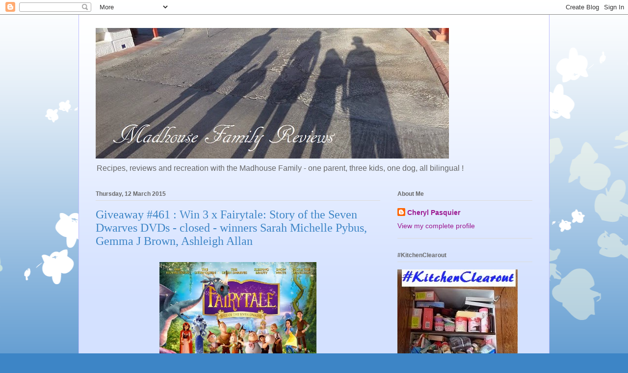

--- FILE ---
content_type: text/html; charset=UTF-8
request_url: https://madhousefamilyreviews.blogspot.com/2015/03/giveaway-461-win-fairytale-story-of-seven-dwarves.html
body_size: 34062
content:
<!DOCTYPE html>
<html class='v2' dir='ltr' xmlns='http://www.w3.org/1999/xhtml' xmlns:b='http://www.google.com/2005/gml/b' xmlns:data='http://www.google.com/2005/gml/data' xmlns:expr='http://www.google.com/2005/gml/expr'>
<head>
<link href='https://www.blogger.com/static/v1/widgets/4128112664-css_bundle_v2.css' rel='stylesheet' type='text/css'/>
<meta content='34aa51ee8ca8a7a4c9dcb2a184a5520a' name='p:domain_verify'/>
<meta content='WhacQVRVTY97ffBGegnaTx6ycxUvlV_ShM2cH8bKXkA' name='google-site-verification'/>
<meta content='WhacQVRVTY97ffBGegnaTx6ycxUvlV_ShM2cH8bKXkA' name='google-site-verification'/>
<meta content='WhacQVRVTY97ffBGegnaTx6ycxUvlV_ShM2cH8bKXkA' name='google-site-verification'/>
<meta content='width=1100' name='viewport'/>
<meta content='text/html; charset=UTF-8' http-equiv='Content-Type'/>
<meta content='blogger' name='generator'/>
<link href='https://madhousefamilyreviews.blogspot.com/favicon.ico' rel='icon' type='image/x-icon'/>
<link href='http://madhousefamilyreviews.blogspot.com/2015/03/giveaway-461-win-fairytale-story-of-seven-dwarves.html' rel='canonical'/>
<link rel="alternate" type="application/atom+xml" title="Madhouse Family Reviews - Atom" href="https://madhousefamilyreviews.blogspot.com/feeds/posts/default" />
<link rel="alternate" type="application/rss+xml" title="Madhouse Family Reviews - RSS" href="https://madhousefamilyreviews.blogspot.com/feeds/posts/default?alt=rss" />
<link rel="service.post" type="application/atom+xml" title="Madhouse Family Reviews - Atom" href="https://www.blogger.com/feeds/3003888645468433795/posts/default" />

<link rel="alternate" type="application/atom+xml" title="Madhouse Family Reviews - Atom" href="https://madhousefamilyreviews.blogspot.com/feeds/6945711024441601486/comments/default" />
<!--Can't find substitution for tag [blog.ieCssRetrofitLinks]-->
<link href='https://blogger.googleusercontent.com/img/b/R29vZ2xl/AVvXsEgtLU7Yip5g8YTghKfmv52wMC_wBuT4sfc3lTwJbINvWwiQj8ifXUStaCW4hV1-i2WDrEzOr2ynbLPv8_p0Z1I8Hdp84yxVQvpIkIw6sLwEPDM-raSu545aQSiZy-Aky4jA6a5XRs1ZecDg/s1600/7+dwarves.jpg' rel='image_src'/>
<meta content='http://madhousefamilyreviews.blogspot.com/2015/03/giveaway-461-win-fairytale-story-of-seven-dwarves.html' property='og:url'/>
<meta content='Giveaway #461 : Win 3 x Fairytale: Story of the Seven Dwarves DVDs - closed - winners Sarah Michelle Pybus, Gemma J Brown, Ashleigh Allan' property='og:title'/>
<meta content='Recipes, reviews and recreation with the Madhouse Family - one parent, three kids, one dog, all French/English bilingual !' property='og:description'/>
<meta content='https://blogger.googleusercontent.com/img/b/R29vZ2xl/AVvXsEgtLU7Yip5g8YTghKfmv52wMC_wBuT4sfc3lTwJbINvWwiQj8ifXUStaCW4hV1-i2WDrEzOr2ynbLPv8_p0Z1I8Hdp84yxVQvpIkIw6sLwEPDM-raSu545aQSiZy-Aky4jA6a5XRs1ZecDg/w1200-h630-p-k-no-nu/7+dwarves.jpg' property='og:image'/>
<title>Madhouse Family Reviews: Giveaway #461 : Win 3 x Fairytale: Story of the Seven Dwarves DVDs - closed - winners Sarah Michelle Pybus, Gemma J Brown, Ashleigh Allan</title>
<style id='page-skin-1' type='text/css'><!--
/*
-----------------------------------------------
Blogger Template Style
Name:     Ethereal
Designer: Jason Morrow
URL:      jasonmorrow.etsy.com
----------------------------------------------- */
/* Content
----------------------------------------------- */
body {
font: normal normal 14px Arial, Tahoma, Helvetica, FreeSans, sans-serif;
color: #120c4e;
background: #3d85c6 none repeat-x scroll top left;
}
html body .content-outer {
min-width: 0;
max-width: 100%;
width: 100%;
}
a:link {
text-decoration: none;
color: #9c1990;
}
a:visited {
text-decoration: none;
color: #ff00e1;
}
a:hover {
text-decoration: underline;
color: #1e4263;
}
.main-inner {
padding-top: 15px;
}
.body-fauxcolumn-outer {
background: transparent url(//themes.googleusercontent.com/image?id=0BwVBOzw_-hbMMDZjM2Q4YjctMTY2OC00ZGU2LWJjZDYtODVjOGRiOThlMGQ3) repeat-x scroll top center;
}
.content-fauxcolumns .fauxcolumn-inner {
background: #d4e1ff url(//www.blogblog.com/1kt/ethereal/white-fade.png) repeat-x scroll top left;
border-left: 1px solid #bbbbff;
border-right: 1px solid #bbbbff;
}
/* Flexible Background
----------------------------------------------- */
.content-fauxcolumn-outer .fauxborder-left {
width: 100%;
padding-left: 0;
margin-left: -0;
background-color: transparent;
background-image: none;
background-repeat: no-repeat;
background-position: left top;
}
.content-fauxcolumn-outer .fauxborder-right {
margin-right: -0;
width: 0;
background-color: transparent;
background-image: none;
background-repeat: no-repeat;
background-position: right top;
}
/* Columns
----------------------------------------------- */
.content-inner {
padding: 0;
}
/* Header
----------------------------------------------- */
.header-inner {
padding: 27px 0 3px;
}
.header-inner .section {
margin: 0 35px;
}
.Header h1 {
font: normal normal 60px Times, 'Times New Roman', FreeSerif, serif;
color: #3d74a5;
}
.Header h1 a {
color: #3d74a5;
}
.Header .description {
font-size: 115%;
color: #666666;
}
.header-inner .Header .titlewrapper,
.header-inner .Header .descriptionwrapper {
padding-left: 0;
padding-right: 0;
margin-bottom: 0;
}
/* Tabs
----------------------------------------------- */
.tabs-outer {
position: relative;
background: transparent;
}
.tabs-cap-top, .tabs-cap-bottom {
position: absolute;
width: 100%;
}
.tabs-cap-bottom {
bottom: 0;
}
.tabs-inner {
padding: 0;
}
.tabs-inner .section {
margin: 0 35px;
}
*+html body .tabs-inner .widget li {
padding: 1px;
}
.PageList {
border-bottom: 1px solid #c2d8fa;
}
.tabs-inner .widget li.selected a,
.tabs-inner .widget li a:hover {
position: relative;
-moz-border-radius-topleft: 5px;
-moz-border-radius-topright: 5px;
-webkit-border-top-left-radius: 5px;
-webkit-border-top-right-radius: 5px;
-goog-ms-border-top-left-radius: 5px;
-goog-ms-border-top-right-radius: 5px;
border-top-left-radius: 5px;
border-top-right-radius: 5px;
background: #4eabff none ;
color: #ffffff;
}
.tabs-inner .widget li a {
display: inline-block;
margin: 0;
margin-right: 1px;
padding: .65em 1.5em;
font: normal normal 12px Arial, Tahoma, Helvetica, FreeSans, sans-serif;
color: #666666;
background-color: #c2d8fa;
-moz-border-radius-topleft: 5px;
-moz-border-radius-topright: 5px;
-webkit-border-top-left-radius: 5px;
-webkit-border-top-right-radius: 5px;
-goog-ms-border-top-left-radius: 5px;
-goog-ms-border-top-right-radius: 5px;
border-top-left-radius: 5px;
border-top-right-radius: 5px;
}
/* Headings
----------------------------------------------- */
h2 {
font: normal bold 12px Verdana, Geneva, sans-serif;
color: #666666;
}
/* Widgets
----------------------------------------------- */
.main-inner .column-left-inner {
padding: 0 0 0 20px;
}
.main-inner .column-left-inner .section {
margin-right: 0;
}
.main-inner .column-right-inner {
padding: 0 20px 0 0;
}
.main-inner .column-right-inner .section {
margin-left: 0;
}
.main-inner .section {
padding: 0;
}
.main-inner .widget {
padding: 0 0 15px;
margin: 20px 0;
border-bottom: 1px solid #dbdbdb;
}
.main-inner .widget h2 {
margin: 0;
padding: .6em 0 .5em;
}
.footer-inner .widget h2 {
padding: 0 0 .4em;
}
.main-inner .widget h2 + div, .footer-inner .widget h2 + div {
padding-top: 15px;
}
.main-inner .widget .widget-content {
margin: 0;
padding: 15px 0 0;
}
.main-inner .widget ul, .main-inner .widget #ArchiveList ul.flat {
margin: -15px -15px -15px;
padding: 0;
list-style: none;
}
.main-inner .sidebar .widget h2 {
border-bottom: 1px solid #dbdbdb;
}
.main-inner .widget #ArchiveList {
margin: -15px 0 0;
}
.main-inner .widget ul li, .main-inner .widget #ArchiveList ul.flat li {
padding: .5em 15px;
text-indent: 0;
}
.main-inner .widget #ArchiveList ul li {
padding-top: .25em;
padding-bottom: .25em;
}
.main-inner .widget ul li:first-child, .main-inner .widget #ArchiveList ul.flat li:first-child {
border-top: none;
}
.main-inner .widget ul li:last-child, .main-inner .widget #ArchiveList ul.flat li:last-child {
border-bottom: none;
}
.main-inner .widget .post-body ul {
padding: 0 2.5em;
margin: .5em 0;
list-style: disc;
}
.main-inner .widget .post-body ul li {
padding: 0.25em 0;
margin-bottom: .25em;
color: #120c4e;
border: none;
}
.footer-inner .widget ul {
padding: 0;
list-style: none;
}
.widget .zippy {
color: #666666;
}
/* Posts
----------------------------------------------- */
.main.section {
margin: 0 20px;
}
body .main-inner .Blog {
padding: 0;
background-color: transparent;
border: none;
}
.main-inner .widget h2.date-header {
border-bottom: 1px solid #dbdbdb;
}
.date-outer {
position: relative;
margin: 15px 0 20px;
}
.date-outer:first-child {
margin-top: 0;
}
.date-posts {
clear: both;
}
.post-outer, .inline-ad {
border-bottom: 1px solid #dbdbdb;
padding: 30px 0;
}
.post-outer {
padding-bottom: 10px;
}
.post-outer:first-child {
padding-top: 0;
border-top: none;
}
.post-outer:last-child, .inline-ad:last-child {
border-bottom: none;
}
.post-body img {
padding: 8px;
}
h3.post-title, h4 {
font: normal normal 24px Times, Times New Roman, serif;
color: #3d85c6;
}
h3.post-title a {
font: normal normal 24px Times, Times New Roman, serif;
color: #3d85c6;
text-decoration: none;
}
h3.post-title a:hover {
color: #1e4263;
text-decoration: underline;
}
.post-header {
margin: 0 0 1.5em;
}
.post-body {
line-height: 1.4;
}
.post-footer {
margin: 1.5em 0 0;
}
#blog-pager {
padding: 15px;
}
.blog-feeds, .post-feeds {
margin: 1em 0;
text-align: center;
}
.post-outer .comments {
margin-top: 2em;
}
/* Comments
----------------------------------------------- */
.comments .comments-content .icon.blog-author {
background-repeat: no-repeat;
background-image: url([data-uri]);
}
.comments .comments-content .loadmore a {
background: #d4e1ff url(//www.blogblog.com/1kt/ethereal/white-fade.png) repeat-x scroll top left;
}
.comments .comments-content .loadmore a {
border-top: 1px solid #dbdbdb;
border-bottom: 1px solid #dbdbdb;
}
.comments .comment-thread.inline-thread {
background: #d4e1ff url(//www.blogblog.com/1kt/ethereal/white-fade.png) repeat-x scroll top left;
}
.comments .continue {
border-top: 2px solid #dbdbdb;
}
/* Footer
----------------------------------------------- */
.footer-inner {
padding: 30px 0;
overflow: hidden;
}
/* Mobile
----------------------------------------------- */
body.mobile  {
background-size: auto
}
.mobile .body-fauxcolumn-outer {
background: ;
}
.mobile .content-fauxcolumns .fauxcolumn-inner {
opacity: 0.75;
}
.mobile .content-fauxcolumn-outer .fauxborder-right {
margin-right: 0;
}
.mobile-link-button {
background-color: #4eabff;
}
.mobile-link-button a:link, .mobile-link-button a:visited {
color: #ffffff;
}
.mobile-index-contents {
color: #444444;
}
.mobile .body-fauxcolumn-outer {
background-size: 100% auto;
}
.mobile .mobile-date-outer {
border-bottom: transparent;
}
.mobile .PageList {
border-bottom: none;
}
.mobile .tabs-inner .section {
margin: 0;
}
.mobile .tabs-inner .PageList .widget-content {
background: #4eabff none;
color: #ffffff;
}
.mobile .tabs-inner .PageList .widget-content .pagelist-arrow {
border-left: 1px solid #ffffff;
}
.mobile .footer-inner {
overflow: visible;
}
body.mobile .AdSense {
margin: 0 -10px;
}

--></style>
<style id='template-skin-1' type='text/css'><!--
body {
min-width: 960px;
}
.content-outer, .content-fauxcolumn-outer, .region-inner {
min-width: 960px;
max-width: 960px;
_width: 960px;
}
.main-inner .columns {
padding-left: 0;
padding-right: 310px;
}
.main-inner .fauxcolumn-center-outer {
left: 0;
right: 310px;
/* IE6 does not respect left and right together */
_width: expression(this.parentNode.offsetWidth -
parseInt("0") -
parseInt("310px") + 'px');
}
.main-inner .fauxcolumn-left-outer {
width: 0;
}
.main-inner .fauxcolumn-right-outer {
width: 310px;
}
.main-inner .column-left-outer {
width: 0;
right: 100%;
margin-left: -0;
}
.main-inner .column-right-outer {
width: 310px;
margin-right: -310px;
}
#layout {
min-width: 0;
}
#layout .content-outer {
min-width: 0;
width: 800px;
}
#layout .region-inner {
min-width: 0;
width: auto;
}
body#layout div.add_widget {
padding: 8px;
}
body#layout div.add_widget a {
margin-left: 32px;
}
--></style>
<link href='https://www.blogger.com/dyn-css/authorization.css?targetBlogID=3003888645468433795&amp;zx=e2925871-c835-428e-b818-8d3a7a3cab02' media='none' onload='if(media!=&#39;all&#39;)media=&#39;all&#39;' rel='stylesheet'/><noscript><link href='https://www.blogger.com/dyn-css/authorization.css?targetBlogID=3003888645468433795&amp;zx=e2925871-c835-428e-b818-8d3a7a3cab02' rel='stylesheet'/></noscript>
<meta name='google-adsense-platform-account' content='ca-host-pub-1556223355139109'/>
<meta name='google-adsense-platform-domain' content='blogspot.com'/>

<!-- data-ad-client=ca-pub-8550391169060653 -->

</head>
<body class='loading variant-blossoms1Blue'>
<div class='navbar section' id='navbar' name='Navbar'><div class='widget Navbar' data-version='1' id='Navbar1'><script type="text/javascript">
    function setAttributeOnload(object, attribute, val) {
      if(window.addEventListener) {
        window.addEventListener('load',
          function(){ object[attribute] = val; }, false);
      } else {
        window.attachEvent('onload', function(){ object[attribute] = val; });
      }
    }
  </script>
<div id="navbar-iframe-container"></div>
<script type="text/javascript" src="https://apis.google.com/js/platform.js"></script>
<script type="text/javascript">
      gapi.load("gapi.iframes:gapi.iframes.style.bubble", function() {
        if (gapi.iframes && gapi.iframes.getContext) {
          gapi.iframes.getContext().openChild({
              url: 'https://www.blogger.com/navbar/3003888645468433795?po\x3d6945711024441601486\x26origin\x3dhttps://madhousefamilyreviews.blogspot.com',
              where: document.getElementById("navbar-iframe-container"),
              id: "navbar-iframe"
          });
        }
      });
    </script><script type="text/javascript">
(function() {
var script = document.createElement('script');
script.type = 'text/javascript';
script.src = '//pagead2.googlesyndication.com/pagead/js/google_top_exp.js';
var head = document.getElementsByTagName('head')[0];
if (head) {
head.appendChild(script);
}})();
</script>
</div></div>
<div class='body-fauxcolumns'>
<div class='fauxcolumn-outer body-fauxcolumn-outer'>
<div class='cap-top'>
<div class='cap-left'></div>
<div class='cap-right'></div>
</div>
<div class='fauxborder-left'>
<div class='fauxborder-right'></div>
<div class='fauxcolumn-inner'>
</div>
</div>
<div class='cap-bottom'>
<div class='cap-left'></div>
<div class='cap-right'></div>
</div>
</div>
</div>
<div class='content'>
<div class='content-fauxcolumns'>
<div class='fauxcolumn-outer content-fauxcolumn-outer'>
<div class='cap-top'>
<div class='cap-left'></div>
<div class='cap-right'></div>
</div>
<div class='fauxborder-left'>
<div class='fauxborder-right'></div>
<div class='fauxcolumn-inner'>
</div>
</div>
<div class='cap-bottom'>
<div class='cap-left'></div>
<div class='cap-right'></div>
</div>
</div>
</div>
<div class='content-outer'>
<div class='content-cap-top cap-top'>
<div class='cap-left'></div>
<div class='cap-right'></div>
</div>
<div class='fauxborder-left content-fauxborder-left'>
<div class='fauxborder-right content-fauxborder-right'></div>
<div class='content-inner'>
<header>
<div class='header-outer'>
<div class='header-cap-top cap-top'>
<div class='cap-left'></div>
<div class='cap-right'></div>
</div>
<div class='fauxborder-left header-fauxborder-left'>
<div class='fauxborder-right header-fauxborder-right'></div>
<div class='region-inner header-inner'>
<div class='header section' id='header' name='Header'><div class='widget Header' data-version='1' id='Header1'>
<div id='header-inner'>
<a href='https://madhousefamilyreviews.blogspot.com/' style='display: block'>
<img alt='Madhouse Family Reviews' height='266px; ' id='Header1_headerimg' src='https://blogger.googleusercontent.com/img/b/R29vZ2xl/AVvXsEhfQdVMi9t7CT4I7804AbfNmhF7VCtnfwh7rxyvtzL4COHmSQAgo0U9hzc3droyxuJzvuZVqUGA5GqrFXsd3zBVFyfH5Z9-x8L_lmlmLd_cgd3zkauJa94KZn0ID3AiPkkSJYQozBdPAoxY/s730/shadows.jpg' style='display: block' width='720px; '/>
</a>
<div class='descriptionwrapper'>
<p class='description'><span>Recipes, reviews and recreation with the Madhouse Family - one parent, three kids, one dog, all bilingual !</span></p>
</div>
</div>
</div></div>
</div>
</div>
<div class='header-cap-bottom cap-bottom'>
<div class='cap-left'></div>
<div class='cap-right'></div>
</div>
</div>
</header>
<div class='tabs-outer'>
<div class='tabs-cap-top cap-top'>
<div class='cap-left'></div>
<div class='cap-right'></div>
</div>
<div class='fauxborder-left tabs-fauxborder-left'>
<div class='fauxborder-right tabs-fauxborder-right'></div>
<div class='region-inner tabs-inner'>
<div class='tabs section' id='crosscol' name='Cross-column'><div class='widget HTML' data-version='1' id='HTML33'>
<div class='widget-content'>
<script type="text/javascript">

  var _gaq = _gaq || [];
  _gaq.push(['_setAccount', 'UA-29359403-1']);
  _gaq.push(['_trackPageview']);

  (function() {
    var ga = document.createElement('script'); ga.type = 'text/javascript'; ga.async = true;
    ga.src = ('https:' == document.location.protocol ? 'https://ssl' : 'http://www') + '.google-analytics.com/ga.js';
    var s = document.getElementsByTagName('script')[0]; s.parentNode.insertBefore(ga, s);
  })();

</script>
</div>
<div class='clear'></div>
</div></div>
<div class='tabs no-items section' id='crosscol-overflow' name='Cross-Column 2'></div>
</div>
</div>
<div class='tabs-cap-bottom cap-bottom'>
<div class='cap-left'></div>
<div class='cap-right'></div>
</div>
</div>
<div class='main-outer'>
<div class='main-cap-top cap-top'>
<div class='cap-left'></div>
<div class='cap-right'></div>
</div>
<div class='fauxborder-left main-fauxborder-left'>
<div class='fauxborder-right main-fauxborder-right'></div>
<div class='region-inner main-inner'>
<div class='columns fauxcolumns'>
<div class='fauxcolumn-outer fauxcolumn-center-outer'>
<div class='cap-top'>
<div class='cap-left'></div>
<div class='cap-right'></div>
</div>
<div class='fauxborder-left'>
<div class='fauxborder-right'></div>
<div class='fauxcolumn-inner'>
</div>
</div>
<div class='cap-bottom'>
<div class='cap-left'></div>
<div class='cap-right'></div>
</div>
</div>
<div class='fauxcolumn-outer fauxcolumn-left-outer'>
<div class='cap-top'>
<div class='cap-left'></div>
<div class='cap-right'></div>
</div>
<div class='fauxborder-left'>
<div class='fauxborder-right'></div>
<div class='fauxcolumn-inner'>
</div>
</div>
<div class='cap-bottom'>
<div class='cap-left'></div>
<div class='cap-right'></div>
</div>
</div>
<div class='fauxcolumn-outer fauxcolumn-right-outer'>
<div class='cap-top'>
<div class='cap-left'></div>
<div class='cap-right'></div>
</div>
<div class='fauxborder-left'>
<div class='fauxborder-right'></div>
<div class='fauxcolumn-inner'>
</div>
</div>
<div class='cap-bottom'>
<div class='cap-left'></div>
<div class='cap-right'></div>
</div>
</div>
<!-- corrects IE6 width calculation -->
<div class='columns-inner'>
<div class='column-center-outer'>
<div class='column-center-inner'>
<div class='main section' id='main' name='Main'><div class='widget Blog' data-version='1' id='Blog1'>
<div class='blog-posts hfeed'>

          <div class="date-outer">
        
<h2 class='date-header'><span>Thursday, 12 March 2015</span></h2>

          <div class="date-posts">
        
<div class='post-outer'>
<div class='post hentry uncustomized-post-template' itemprop='blogPost' itemscope='itemscope' itemtype='http://schema.org/BlogPosting'>
<meta content='https://blogger.googleusercontent.com/img/b/R29vZ2xl/AVvXsEgtLU7Yip5g8YTghKfmv52wMC_wBuT4sfc3lTwJbINvWwiQj8ifXUStaCW4hV1-i2WDrEzOr2ynbLPv8_p0Z1I8Hdp84yxVQvpIkIw6sLwEPDM-raSu545aQSiZy-Aky4jA6a5XRs1ZecDg/s1600/7+dwarves.jpg' itemprop='image_url'/>
<meta content='3003888645468433795' itemprop='blogId'/>
<meta content='6945711024441601486' itemprop='postId'/>
<a name='6945711024441601486'></a>
<h3 class='post-title entry-title' itemprop='name'>
Giveaway #461 : Win 3 x Fairytale: Story of the Seven Dwarves DVDs - closed - winners Sarah Michelle Pybus, Gemma J Brown, Ashleigh Allan
</h3>
<div class='post-header'>
<div class='post-header-line-1'></div>
</div>
<div class='post-body entry-content' id='post-body-6945711024441601486' itemprop='description articleBody'>
<div class="separator" style="clear: both; text-align: center;">
<a href="https://blogger.googleusercontent.com/img/b/R29vZ2xl/AVvXsEgtLU7Yip5g8YTghKfmv52wMC_wBuT4sfc3lTwJbINvWwiQj8ifXUStaCW4hV1-i2WDrEzOr2ynbLPv8_p0Z1I8Hdp84yxVQvpIkIw6sLwEPDM-raSu545aQSiZy-Aky4jA6a5XRs1ZecDg/s1600/7+dwarves.jpg" imageanchor="1" style="margin-left: 1em; margin-right: 1em;"><img border="0" height="240" src="https://blogger.googleusercontent.com/img/b/R29vZ2xl/AVvXsEgtLU7Yip5g8YTghKfmv52wMC_wBuT4sfc3lTwJbINvWwiQj8ifXUStaCW4hV1-i2WDrEzOr2ynbLPv8_p0Z1I8Hdp84yxVQvpIkIw6sLwEPDM-raSu545aQSiZy-Aky4jA6a5XRs1ZecDg/s1600/7+dwarves.jpg" width="320" /></a></div>
<div style="text-align: center;">
<br /></div>
<div style="text-align: center;">
A host of everyone&#8217;s favourite childhood characters come together with hilarious results in FAIRYTALE: STORY OF THE SEVEN DWARVES when it comes to selected cinemas from February 13th and on DVD from March 16th, 2015.</div>
<div style="text-align: center;">
<br /></div>
<div style="text-align: center;">
When Bobo, the youngest of the infamous seven dwarves, accidentally pricks Sleeping Beauty with a needle which sends the kingdom into a century-long slumber, he and the other six dwarves must embark on the adventure of a lifetime &#8211; to find her one true love and undo the Snow Queen&#8217;s wicked spell! </div>
<div style="text-align: center;">
<br /></div>
<div style="text-align: center;">
A hilarious mash-up of everyone&#8217;s favourite fairy tales and a story for young and old alike, this adventure has everything from tap-dancing dragons to brave little dwarves, a romance between Sleeping Beauty and Jack (of &#8216;the Beanstalk&#8217; fame), non-stop gags, and toe-tapping songs. Love Shrek? Then you&#8217;ll be Enchanted by FAIRYTALE: STORY OF THE SEVEN DWARVES &#8211; the mother of all family films!</div>
<div style="text-align: center;">
<br /></div>
<div style="text-align: center;">
<span style="color: red;">*** You can read our <a href="http://madhousefamilyreviews.blogspot.com/2015/02/film-review-fairytale-story-of-seven-dwarves.html" target="_blank">review</a> here ***</span></div>
<div style="text-align: center;">
<br /></div>
<div style="text-align: center;">
***</div>
<div style="text-align: center;">
<br /></div>
<div style="text-align: center;">
Fairytale: Story of the Seven Dwarves details</div>
<div style="text-align: center;">
Selected cinema release date:                   February 13th, 2015</div>
<div style="text-align: center;">
Home entertainment release:                   March 16th, 2015</div>
<div style="text-align: center;">
Cert:                                                                      PG                                         </div>
<div style="text-align: center;">
Run time:                                                            84 Mins</div>
<div style="text-align: center;">
<br /></div>
<div style="text-align: center;">
<br /></div>
<div style="text-align: center;">
<iframe frameborder="0" marginheight="0" marginwidth="0" scrolling="no" src="//ws-eu.amazon-adsystem.com/widgets/q?ServiceVersion=20070822&amp;OneJS=1&amp;Operation=GetAdHtml&amp;MarketPlace=GB&amp;source=ss&amp;ref=ss_til&amp;ad_type=product_link&amp;tracking_id=madhfamirevi-21&amp;marketplace=amazon&amp;region=GB&amp;placement=B00OUF22SO&amp;asins=B00OUF22SO&amp;linkId=BUKJ5Z4BWXL6CFLP&amp;show_border=true&amp;link_opens_in_new_window=true" style="height: 240px; width: 120px;"><br />
</iframe><br /></div>
<br />
<div style="text-align: center;">
<span style="color: red;"><br /></span></div>
<div style="text-align: center;">
<span style="color: red;">I have some copies of&nbsp;</span><span style="color: red; text-align: center;">Fairytale: Story of the Seven Dwarves</span><span style="color: red; text-align: center;">&nbsp;on DVD to give away to lucky Madhouse Family Reviews readers. Just fill in your entries in the Rafflecopter widget below.</span></div>
<br />
<span style="text-align: center;"><br /></span>
<br />
<div style="text-align: center;">
<span style="text-align: center;"><a class="rcptr" data-raflid="b1203e8b205" data-template="" data-theme="classic" href="http://www.rafflecopter.com/rafl/display/b1203e8b205/" id="rcwidget_l2e8n6sm" rel="nofollow">a Rafflecopter giveaway</a></span></div>
<span style="text-align: center;">
</span>
<div style="text-align: center;">
<script src="//widget-prime.rafflecopter.com/launch.js"></script><br /></div>
<div style="background-color: #99ddbb; color: #335577; font-family: Trebuchet, 'Trebuchet MS', Arial, sans-serif; font-size: 13px; line-height: 18.9149990081787px; text-align: center;">
<div style="text-align: center;">
<span style="color: #333333; line-height: 32px; text-align: justify;">UK only</span><span style="line-height: 18.89px;">. Closing date : 26/3</span><span style="line-height: 18.89px;">/15</span></div>
</div>
<div style="background-color: #99ddbb; color: #335577; font-family: Trebuchet, 'Trebuchet MS', Arial, sans-serif; font-size: 13px; line-height: 18.9149990081787px; text-align: center;">
<span style="line-height: 18.89px;"><br />
</span></div>
<div style="background-color: #99ddbb; color: #335577; font-family: Trebuchet, 'Trebuchet MS', Arial, sans-serif; font-size: 13px; line-height: 18.9px; text-align: center;">
<div style="margin: 0px; padding: 0px;">
<div style="line-height: 18.9px; margin: 0px; padding: 0px;">
<div style="margin: 0px; padding: 0px;">
<span style="color: red;">T &amp; C's : Entries close at midnight on the closing date. Winners will be selected with a random number generator and announced on facebook, twitter and in the giveaway post subject line. Please note, you will be contacted by email and/or twitter and if I haven't heard from you after a week, I'll have to pick another winner. Prizes will be sent out by the companies or their PR directly to winners. Madhouse Family Reviews cannot be held responsible for any prizes that go astray !</span><span style="color: red;"><br />
</span></div>
<div style="margin: 0px; padding: 0px;">
<br /></div>
</div>
</div>
</div>
<div style="background-color: #99ddbb; color: #335577; font-family: Trebuchet, 'Trebuchet MS', Arial, sans-serif; font-size: 13px; line-height: 18.9px; text-align: center;">
Other giveaways you may be interested in :</div>
<div style="background-color: #99ddbb; color: #335577; font-family: Trebuchet, 'Trebuchet MS', Arial, sans-serif; font-size: 13px; line-height: 18.9px; text-align: center;">
<br /></div>
<div style="background-color: #99ddbb; color: #335577; font-family: Trebuchet, 'Trebuchet MS', Arial, sans-serif; font-size: 13px; line-height: 18.9px; text-align: center;">
<h3 class="post-title entry-title" itemprop="name" style="background-attachment: initial; background-clip: initial; background-color: initial; background-image: url(//www2.blogblog.com/rounders3/icon_arrow.gif); background-origin: initial; background-position: 10px 0.5em; background-repeat: no-repeat; background-size: initial; border-color: rgb(187, 187, 187); border-style: dotted; border-width: 0px 1px 1px; color: #a899dd; font-family: &#39;Trebuchet MS&#39;, Verdana, Arial, sans-serif; font-size: 17px; font-stretch: normal; line-height: normal; margin: 0px; padding: 2px 14px 2px 29px; text-align: left;">
<a href="http://madhousefamilyreviews.blogspot.fr/2015/03/giveaway-459-win-3-x-new-parenting-book.html" style="color: #a899dd; text-decoration: none;">Giveaway #459 : Win 3 x new parenting book Kids Don&#8217;t come with a Manual - closing date 18/3</a></h3>
<div>
<h3 class="post-title entry-title" itemprop="name" style="background-attachment: initial; background-clip: initial; background-image: url(//www2.blogblog.com/rounders3/icon_arrow.gif); background-origin: initial; background-position: 10px 0.5em; background-repeat: no-repeat; background-size: initial; border-color: rgb(187, 187, 187); border-style: dotted; border-width: 0px 1px 1px; color: #a899dd; font-family: &#39;Trebuchet MS&#39;, Verdana, Arial, sans-serif; font-size: 17px; font-stretch: normal; line-height: normal; margin: 0px; padding: 2px 14px 2px 29px; text-align: center;">
<a href="http://madhousefamilyreviews.blogspot.fr/2015/03/giveaway-460-win-1-of-3-gillette-venus-satin-care-gift-packs.html" style="color: #a899dd; text-decoration: none;">Giveaway #460 : Win 1 of 3 Gillette Venus Satin Care gift packs - closing date 22/3</a></h3>
</div>
</div>
<div style='clear: both;'></div>
</div>
<div class='post-footer'>
<div class='post-footer-line post-footer-line-1'>
<span class='post-author vcard'>
Posted by
<span class='fn' itemprop='author' itemscope='itemscope' itemtype='http://schema.org/Person'>
<meta content='https://www.blogger.com/profile/17616020125806847507' itemprop='url'/>
<a class='g-profile' href='https://www.blogger.com/profile/17616020125806847507' rel='author' title='author profile'>
<span itemprop='name'>Cheryl Pasquier</span>
</a>
</span>
</span>
<span class='post-timestamp'>
at
<meta content='http://madhousefamilyreviews.blogspot.com/2015/03/giveaway-461-win-fairytale-story-of-seven-dwarves.html' itemprop='url'/>
<a class='timestamp-link' href='https://madhousefamilyreviews.blogspot.com/2015/03/giveaway-461-win-fairytale-story-of-seven-dwarves.html' rel='bookmark' title='permanent link'><abbr class='published' itemprop='datePublished' title='2015-03-12T20:14:00Z'>20:14</abbr></a>
</span>
<span class='post-comment-link'>
</span>
<span class='post-icons'>
<span class='item-action'>
<a href='https://www.blogger.com/email-post/3003888645468433795/6945711024441601486' title='Email Post'>
<img alt='' class='icon-action' height='13' src='https://resources.blogblog.com/img/icon18_email.gif' width='18'/>
</a>
</span>
<span class='item-control blog-admin pid-242357764'>
<a href='https://www.blogger.com/post-edit.g?blogID=3003888645468433795&postID=6945711024441601486&from=pencil' title='Edit Post'>
<img alt='' class='icon-action' height='18' src='https://resources.blogblog.com/img/icon18_edit_allbkg.gif' width='18'/>
</a>
</span>
</span>
<div class='post-share-buttons goog-inline-block'>
</div>
</div>
<div class='post-footer-line post-footer-line-2'>
<span class='post-labels'>
Labels:
<a href='https://madhousefamilyreviews.blogspot.com/search/label/dvd' rel='tag'>dvd</a>,
<a href='https://madhousefamilyreviews.blogspot.com/search/label/giveaways' rel='tag'>giveaways</a>
</span>
</div>
<div class='post-footer-line post-footer-line-3'>
<span class='post-location'>
</span>
</div>
</div>
</div>
<div class='comments' id='comments'>
<a name='comments'></a>
<h4>58 comments:</h4>
<div class='comments-content'>
<script async='async' src='' type='text/javascript'></script>
<script type='text/javascript'>
    (function() {
      var items = null;
      var msgs = null;
      var config = {};

// <![CDATA[
      var cursor = null;
      if (items && items.length > 0) {
        cursor = parseInt(items[items.length - 1].timestamp) + 1;
      }

      var bodyFromEntry = function(entry) {
        var text = (entry &&
                    ((entry.content && entry.content.$t) ||
                     (entry.summary && entry.summary.$t))) ||
            '';
        if (entry && entry.gd$extendedProperty) {
          for (var k in entry.gd$extendedProperty) {
            if (entry.gd$extendedProperty[k].name == 'blogger.contentRemoved') {
              return '<span class="deleted-comment">' + text + '</span>';
            }
          }
        }
        return text;
      }

      var parse = function(data) {
        cursor = null;
        var comments = [];
        if (data && data.feed && data.feed.entry) {
          for (var i = 0, entry; entry = data.feed.entry[i]; i++) {
            var comment = {};
            // comment ID, parsed out of the original id format
            var id = /blog-(\d+).post-(\d+)/.exec(entry.id.$t);
            comment.id = id ? id[2] : null;
            comment.body = bodyFromEntry(entry);
            comment.timestamp = Date.parse(entry.published.$t) + '';
            if (entry.author && entry.author.constructor === Array) {
              var auth = entry.author[0];
              if (auth) {
                comment.author = {
                  name: (auth.name ? auth.name.$t : undefined),
                  profileUrl: (auth.uri ? auth.uri.$t : undefined),
                  avatarUrl: (auth.gd$image ? auth.gd$image.src : undefined)
                };
              }
            }
            if (entry.link) {
              if (entry.link[2]) {
                comment.link = comment.permalink = entry.link[2].href;
              }
              if (entry.link[3]) {
                var pid = /.*comments\/default\/(\d+)\?.*/.exec(entry.link[3].href);
                if (pid && pid[1]) {
                  comment.parentId = pid[1];
                }
              }
            }
            comment.deleteclass = 'item-control blog-admin';
            if (entry.gd$extendedProperty) {
              for (var k in entry.gd$extendedProperty) {
                if (entry.gd$extendedProperty[k].name == 'blogger.itemClass') {
                  comment.deleteclass += ' ' + entry.gd$extendedProperty[k].value;
                } else if (entry.gd$extendedProperty[k].name == 'blogger.displayTime') {
                  comment.displayTime = entry.gd$extendedProperty[k].value;
                }
              }
            }
            comments.push(comment);
          }
        }
        return comments;
      };

      var paginator = function(callback) {
        if (hasMore()) {
          var url = config.feed + '?alt=json&v=2&orderby=published&reverse=false&max-results=50';
          if (cursor) {
            url += '&published-min=' + new Date(cursor).toISOString();
          }
          window.bloggercomments = function(data) {
            var parsed = parse(data);
            cursor = parsed.length < 50 ? null
                : parseInt(parsed[parsed.length - 1].timestamp) + 1
            callback(parsed);
            window.bloggercomments = null;
          }
          url += '&callback=bloggercomments';
          var script = document.createElement('script');
          script.type = 'text/javascript';
          script.src = url;
          document.getElementsByTagName('head')[0].appendChild(script);
        }
      };
      var hasMore = function() {
        return !!cursor;
      };
      var getMeta = function(key, comment) {
        if ('iswriter' == key) {
          var matches = !!comment.author
              && comment.author.name == config.authorName
              && comment.author.profileUrl == config.authorUrl;
          return matches ? 'true' : '';
        } else if ('deletelink' == key) {
          return config.baseUri + '/comment/delete/'
               + config.blogId + '/' + comment.id;
        } else if ('deleteclass' == key) {
          return comment.deleteclass;
        }
        return '';
      };

      var replybox = null;
      var replyUrlParts = null;
      var replyParent = undefined;

      var onReply = function(commentId, domId) {
        if (replybox == null) {
          // lazily cache replybox, and adjust to suit this style:
          replybox = document.getElementById('comment-editor');
          if (replybox != null) {
            replybox.height = '250px';
            replybox.style.display = 'block';
            replyUrlParts = replybox.src.split('#');
          }
        }
        if (replybox && (commentId !== replyParent)) {
          replybox.src = '';
          document.getElementById(domId).insertBefore(replybox, null);
          replybox.src = replyUrlParts[0]
              + (commentId ? '&parentID=' + commentId : '')
              + '#' + replyUrlParts[1];
          replyParent = commentId;
        }
      };

      var hash = (window.location.hash || '#').substring(1);
      var startThread, targetComment;
      if (/^comment-form_/.test(hash)) {
        startThread = hash.substring('comment-form_'.length);
      } else if (/^c[0-9]+$/.test(hash)) {
        targetComment = hash.substring(1);
      }

      // Configure commenting API:
      var configJso = {
        'maxDepth': config.maxThreadDepth
      };
      var provider = {
        'id': config.postId,
        'data': items,
        'loadNext': paginator,
        'hasMore': hasMore,
        'getMeta': getMeta,
        'onReply': onReply,
        'rendered': true,
        'initComment': targetComment,
        'initReplyThread': startThread,
        'config': configJso,
        'messages': msgs
      };

      var render = function() {
        if (window.goog && window.goog.comments) {
          var holder = document.getElementById('comment-holder');
          window.goog.comments.render(holder, provider);
        }
      };

      // render now, or queue to render when library loads:
      if (window.goog && window.goog.comments) {
        render();
      } else {
        window.goog = window.goog || {};
        window.goog.comments = window.goog.comments || {};
        window.goog.comments.loadQueue = window.goog.comments.loadQueue || [];
        window.goog.comments.loadQueue.push(render);
      }
    })();
// ]]>
  </script>
<div id='comment-holder'>
<div class="comment-thread toplevel-thread"><ol id="top-ra"><li class="comment" id="c4619259191974480916"><div class="avatar-image-container"><img src="//www.blogger.com/img/blogger_logo_round_35.png" alt=""/></div><div class="comment-block"><div class="comment-header"><cite class="user"><a href="https://www.blogger.com/profile/18066483540248897482" rel="nofollow">Tracy Nixon</a></cite><span class="icon user "></span><span class="datetime secondary-text"><a rel="nofollow" href="https://madhousefamilyreviews.blogspot.com/2015/03/giveaway-461-win-fairytale-story-of-seven-dwarves.html?showComment=1426192170722#c4619259191974480916">12 March 2015 at 20:29</a></span></div><p class="comment-content">Dopey!  As I suffer from insomnia, you will find I am very dopey at times throughout the day!</p><span class="comment-actions secondary-text"><a class="comment-reply" target="_self" data-comment-id="4619259191974480916">Reply</a><span class="item-control blog-admin blog-admin pid-827359327"><a target="_self" href="https://www.blogger.com/comment/delete/3003888645468433795/4619259191974480916">Delete</a></span></span></div><div class="comment-replies"><div id="c4619259191974480916-rt" class="comment-thread inline-thread hidden"><span class="thread-toggle thread-expanded"><span class="thread-arrow"></span><span class="thread-count"><a target="_self">Replies</a></span></span><ol id="c4619259191974480916-ra" class="thread-chrome thread-expanded"><div></div><div id="c4619259191974480916-continue" class="continue"><a class="comment-reply" target="_self" data-comment-id="4619259191974480916">Reply</a></div></ol></div></div><div class="comment-replybox-single" id="c4619259191974480916-ce"></div></li><li class="comment" id="c1380383004250235949"><div class="avatar-image-container"><img src="//www.blogger.com/img/blogger_logo_round_35.png" alt=""/></div><div class="comment-block"><div class="comment-header"><cite class="user"><a href="https://www.blogger.com/profile/17944481850935598255" rel="nofollow">lozzle</a></cite><span class="icon user "></span><span class="datetime secondary-text"><a rel="nofollow" href="https://madhousefamilyreviews.blogspot.com/2015/03/giveaway-461-win-fairytale-story-of-seven-dwarves.html?showComment=1426192828227#c1380383004250235949">12 March 2015 at 20:40</a></span></div><p class="comment-content">i&#39;d have to be doc as i work in a chemists</p><span class="comment-actions secondary-text"><a class="comment-reply" target="_self" data-comment-id="1380383004250235949">Reply</a><span class="item-control blog-admin blog-admin pid-1529037358"><a target="_self" href="https://www.blogger.com/comment/delete/3003888645468433795/1380383004250235949">Delete</a></span></span></div><div class="comment-replies"><div id="c1380383004250235949-rt" class="comment-thread inline-thread hidden"><span class="thread-toggle thread-expanded"><span class="thread-arrow"></span><span class="thread-count"><a target="_self">Replies</a></span></span><ol id="c1380383004250235949-ra" class="thread-chrome thread-expanded"><div></div><div id="c1380383004250235949-continue" class="continue"><a class="comment-reply" target="_self" data-comment-id="1380383004250235949">Reply</a></div></ol></div></div><div class="comment-replybox-single" id="c1380383004250235949-ce"></div></li><li class="comment" id="c2863383664401483099"><div class="avatar-image-container"><img src="//www.blogger.com/img/blogger_logo_round_35.png" alt=""/></div><div class="comment-block"><div class="comment-header"><cite class="user"><a href="https://www.blogger.com/profile/12482003239921363751" rel="nofollow">Kim Neville</a></cite><span class="icon user "></span><span class="datetime secondary-text"><a rel="nofollow" href="https://madhousefamilyreviews.blogspot.com/2015/03/giveaway-461-win-fairytale-story-of-seven-dwarves.html?showComment=1426192995838#c2863383664401483099">12 March 2015 at 20:43</a></span></div><p class="comment-content">Happy as always cheering people up</p><span class="comment-actions secondary-text"><a class="comment-reply" target="_self" data-comment-id="2863383664401483099">Reply</a><span class="item-control blog-admin blog-admin pid-1397564991"><a target="_self" href="https://www.blogger.com/comment/delete/3003888645468433795/2863383664401483099">Delete</a></span></span></div><div class="comment-replies"><div id="c2863383664401483099-rt" class="comment-thread inline-thread hidden"><span class="thread-toggle thread-expanded"><span class="thread-arrow"></span><span class="thread-count"><a target="_self">Replies</a></span></span><ol id="c2863383664401483099-ra" class="thread-chrome thread-expanded"><div></div><div id="c2863383664401483099-continue" class="continue"><a class="comment-reply" target="_self" data-comment-id="2863383664401483099">Reply</a></div></ol></div></div><div class="comment-replybox-single" id="c2863383664401483099-ce"></div></li><li class="comment" id="c8128544467497679942"><div class="avatar-image-container"><img src="//www.blogger.com/img/blogger_logo_round_35.png" alt=""/></div><div class="comment-block"><div class="comment-header"><cite class="user"><a href="https://www.blogger.com/profile/15169659370033202238" rel="nofollow">Nicki Evans</a></cite><span class="icon user "></span><span class="datetime secondary-text"><a rel="nofollow" href="https://madhousefamilyreviews.blogspot.com/2015/03/giveaway-461-win-fairytale-story-of-seven-dwarves.html?showComment=1426195575785#c8128544467497679942">12 March 2015 at 21:26</a></span></div><p class="comment-content">Probably grumpy at the moment.</p><span class="comment-actions secondary-text"><a class="comment-reply" target="_self" data-comment-id="8128544467497679942">Reply</a><span class="item-control blog-admin blog-admin pid-182478357"><a target="_self" href="https://www.blogger.com/comment/delete/3003888645468433795/8128544467497679942">Delete</a></span></span></div><div class="comment-replies"><div id="c8128544467497679942-rt" class="comment-thread inline-thread hidden"><span class="thread-toggle thread-expanded"><span class="thread-arrow"></span><span class="thread-count"><a target="_self">Replies</a></span></span><ol id="c8128544467497679942-ra" class="thread-chrome thread-expanded"><div></div><div id="c8128544467497679942-continue" class="continue"><a class="comment-reply" target="_self" data-comment-id="8128544467497679942">Reply</a></div></ol></div></div><div class="comment-replybox-single" id="c8128544467497679942-ce"></div></li><li class="comment" id="c5609088830018661366"><div class="avatar-image-container"><img src="//www.blogger.com/img/blogger_logo_round_35.png" alt=""/></div><div class="comment-block"><div class="comment-header"><cite class="user"><a href="https://www.blogger.com/profile/15358816909029435312" rel="nofollow">mummy24</a></cite><span class="icon user "></span><span class="datetime secondary-text"><a rel="nofollow" href="https://madhousefamilyreviews.blogspot.com/2015/03/giveaway-461-win-fairytale-story-of-seven-dwarves.html?showComment=1426195587977#c5609088830018661366">12 March 2015 at 21:26</a></span></div><p class="comment-content">I would be sleepy - I always seem to be tired although I don&#39;t get much chance to sleep!</p><span class="comment-actions secondary-text"><a class="comment-reply" target="_self" data-comment-id="5609088830018661366">Reply</a><span class="item-control blog-admin blog-admin pid-1155160082"><a target="_self" href="https://www.blogger.com/comment/delete/3003888645468433795/5609088830018661366">Delete</a></span></span></div><div class="comment-replies"><div id="c5609088830018661366-rt" class="comment-thread inline-thread hidden"><span class="thread-toggle thread-expanded"><span class="thread-arrow"></span><span class="thread-count"><a target="_self">Replies</a></span></span><ol id="c5609088830018661366-ra" class="thread-chrome thread-expanded"><div></div><div id="c5609088830018661366-continue" class="continue"><a class="comment-reply" target="_self" data-comment-id="5609088830018661366">Reply</a></div></ol></div></div><div class="comment-replybox-single" id="c5609088830018661366-ce"></div></li><li class="comment" id="c6116121547471261176"><div class="avatar-image-container"><img src="//www.blogger.com/img/blogger_logo_round_35.png" alt=""/></div><div class="comment-block"><div class="comment-header"><cite class="user"><a href="https://www.blogger.com/profile/00012140557590323905" rel="nofollow">pete c</a></cite><span class="icon user "></span><span class="datetime secondary-text"><a rel="nofollow" href="https://madhousefamilyreviews.blogspot.com/2015/03/giveaway-461-win-fairytale-story-of-seven-dwarves.html?showComment=1426197247332#c6116121547471261176">12 March 2015 at 21:54</a></span></div><p class="comment-content">Sleepy <br></p><span class="comment-actions secondary-text"><a class="comment-reply" target="_self" data-comment-id="6116121547471261176">Reply</a><span class="item-control blog-admin blog-admin pid-350086831"><a target="_self" href="https://www.blogger.com/comment/delete/3003888645468433795/6116121547471261176">Delete</a></span></span></div><div class="comment-replies"><div id="c6116121547471261176-rt" class="comment-thread inline-thread hidden"><span class="thread-toggle thread-expanded"><span class="thread-arrow"></span><span class="thread-count"><a target="_self">Replies</a></span></span><ol id="c6116121547471261176-ra" class="thread-chrome thread-expanded"><div></div><div id="c6116121547471261176-continue" class="continue"><a class="comment-reply" target="_self" data-comment-id="6116121547471261176">Reply</a></div></ol></div></div><div class="comment-replybox-single" id="c6116121547471261176-ce"></div></li><li class="comment" id="c7592071897340480643"><div class="avatar-image-container"><img src="//www.blogger.com/img/blogger_logo_round_35.png" alt=""/></div><div class="comment-block"><div class="comment-header"><cite class="user"><a href="https://www.blogger.com/profile/04553583384711299293" rel="nofollow">Cat Williams</a></cite><span class="icon user "></span><span class="datetime secondary-text"><a rel="nofollow" href="https://madhousefamilyreviews.blogspot.com/2015/03/giveaway-461-win-fairytale-story-of-seven-dwarves.html?showComment=1426199648974#c7592071897340480643">12 March 2015 at 22:34</a></span></div><p class="comment-content">Grumpy :)</p><span class="comment-actions secondary-text"><a class="comment-reply" target="_self" data-comment-id="7592071897340480643">Reply</a><span class="item-control blog-admin blog-admin pid-1784426469"><a target="_self" href="https://www.blogger.com/comment/delete/3003888645468433795/7592071897340480643">Delete</a></span></span></div><div class="comment-replies"><div id="c7592071897340480643-rt" class="comment-thread inline-thread hidden"><span class="thread-toggle thread-expanded"><span class="thread-arrow"></span><span class="thread-count"><a target="_self">Replies</a></span></span><ol id="c7592071897340480643-ra" class="thread-chrome thread-expanded"><div></div><div id="c7592071897340480643-continue" class="continue"><a class="comment-reply" target="_self" data-comment-id="7592071897340480643">Reply</a></div></ol></div></div><div class="comment-replybox-single" id="c7592071897340480643-ce"></div></li><li class="comment" id="c6347682136952839364"><div class="avatar-image-container"><img src="//resources.blogblog.com/img/blank.gif" alt=""/></div><div class="comment-block"><div class="comment-header"><cite class="user">Anonymous</cite><span class="icon user "></span><span class="datetime secondary-text"><a rel="nofollow" href="https://madhousefamilyreviews.blogspot.com/2015/03/giveaway-461-win-fairytale-story-of-seven-dwarves.html?showComment=1426226327410#c6347682136952839364">13 March 2015 at 05:58</a></span></div><p class="comment-content">The way I feel at the moment Dopey<br>(Spencer Broadley)</p><span class="comment-actions secondary-text"><a class="comment-reply" target="_self" data-comment-id="6347682136952839364">Reply</a><span class="item-control blog-admin blog-admin pid-1714001829"><a target="_self" href="https://www.blogger.com/comment/delete/3003888645468433795/6347682136952839364">Delete</a></span></span></div><div class="comment-replies"><div id="c6347682136952839364-rt" class="comment-thread inline-thread hidden"><span class="thread-toggle thread-expanded"><span class="thread-arrow"></span><span class="thread-count"><a target="_self">Replies</a></span></span><ol id="c6347682136952839364-ra" class="thread-chrome thread-expanded"><div></div><div id="c6347682136952839364-continue" class="continue"><a class="comment-reply" target="_self" data-comment-id="6347682136952839364">Reply</a></div></ol></div></div><div class="comment-replybox-single" id="c6347682136952839364-ce"></div></li><li class="comment" id="c1090585991371807365"><div class="avatar-image-container"><img src="//blogger.googleusercontent.com/img/b/R29vZ2xl/AVvXsEgrHXYu_sPexhC_8mhp0Pd1Wli6xxT1bOyqlrOV40tKHF9aotYieF3_CQILHtKT4NLVP4sczQMjJeFvfF0GH1L3sJ5R9toJb43WlkYUqSC5KRl94KOmO2wLMoTh4EQk/s45-c/DSCF5797.JPG" alt=""/></div><div class="comment-block"><div class="comment-header"><cite class="user"><a href="https://www.blogger.com/profile/17880637181497299569" rel="nofollow">Maya Russell</a></cite><span class="icon user "></span><span class="datetime secondary-text"><a rel="nofollow" href="https://madhousefamilyreviews.blogspot.com/2015/03/giveaway-461-win-fairytale-story-of-seven-dwarves.html?showComment=1426227693993#c1090585991371807365">13 March 2015 at 06:21</a></span></div><p class="comment-content">Grumpy!! Defo.</p><span class="comment-actions secondary-text"><a class="comment-reply" target="_self" data-comment-id="1090585991371807365">Reply</a><span class="item-control blog-admin blog-admin pid-445511387"><a target="_self" href="https://www.blogger.com/comment/delete/3003888645468433795/1090585991371807365">Delete</a></span></span></div><div class="comment-replies"><div id="c1090585991371807365-rt" class="comment-thread inline-thread hidden"><span class="thread-toggle thread-expanded"><span class="thread-arrow"></span><span class="thread-count"><a target="_self">Replies</a></span></span><ol id="c1090585991371807365-ra" class="thread-chrome thread-expanded"><div></div><div id="c1090585991371807365-continue" class="continue"><a class="comment-reply" target="_self" data-comment-id="1090585991371807365">Reply</a></div></ol></div></div><div class="comment-replybox-single" id="c1090585991371807365-ce"></div></li><li class="comment" id="c4716704870319641937"><div class="avatar-image-container"><img src="//www.blogger.com/img/blogger_logo_round_35.png" alt=""/></div><div class="comment-block"><div class="comment-header"><cite class="user"><a href="https://www.blogger.com/profile/01007976368198273924" rel="nofollow">mouseybabe</a></cite><span class="icon user "></span><span class="datetime secondary-text"><a rel="nofollow" href="https://madhousefamilyreviews.blogspot.com/2015/03/giveaway-461-win-fairytale-story-of-seven-dwarves.html?showComment=1426233617862#c4716704870319641937">13 March 2015 at 08:00</a></span></div><p class="comment-content">Been up through the night with little one, so I am Dopey today </p><span class="comment-actions secondary-text"><a class="comment-reply" target="_self" data-comment-id="4716704870319641937">Reply</a><span class="item-control blog-admin blog-admin pid-747695450"><a target="_self" href="https://www.blogger.com/comment/delete/3003888645468433795/4716704870319641937">Delete</a></span></span></div><div class="comment-replies"><div id="c4716704870319641937-rt" class="comment-thread inline-thread hidden"><span class="thread-toggle thread-expanded"><span class="thread-arrow"></span><span class="thread-count"><a target="_self">Replies</a></span></span><ol id="c4716704870319641937-ra" class="thread-chrome thread-expanded"><div></div><div id="c4716704870319641937-continue" class="continue"><a class="comment-reply" target="_self" data-comment-id="4716704870319641937">Reply</a></div></ol></div></div><div class="comment-replybox-single" id="c4716704870319641937-ce"></div></li><li class="comment" id="c635611649488710879"><div class="avatar-image-container"><img src="//www.blogger.com/img/blogger_logo_round_35.png" alt=""/></div><div class="comment-block"><div class="comment-header"><cite class="user"><a href="https://www.blogger.com/profile/15380506833758669760" rel="nofollow">BECCA STAPLES</a></cite><span class="icon user "></span><span class="datetime secondary-text"><a rel="nofollow" href="https://madhousefamilyreviews.blogspot.com/2015/03/giveaway-461-win-fairytale-story-of-seven-dwarves.html?showComment=1426234697466#c635611649488710879">13 March 2015 at 08:18</a></span></div><p class="comment-content">Sleepy ... twins got me up at 5.30am!</p><span class="comment-actions secondary-text"><a class="comment-reply" target="_self" data-comment-id="635611649488710879">Reply</a><span class="item-control blog-admin blog-admin pid-1767376417"><a target="_self" href="https://www.blogger.com/comment/delete/3003888645468433795/635611649488710879">Delete</a></span></span></div><div class="comment-replies"><div id="c635611649488710879-rt" class="comment-thread inline-thread hidden"><span class="thread-toggle thread-expanded"><span class="thread-arrow"></span><span class="thread-count"><a target="_self">Replies</a></span></span><ol id="c635611649488710879-ra" class="thread-chrome thread-expanded"><div></div><div id="c635611649488710879-continue" class="continue"><a class="comment-reply" target="_self" data-comment-id="635611649488710879">Reply</a></div></ol></div></div><div class="comment-replybox-single" id="c635611649488710879-ce"></div></li><li class="comment" id="c2199139688458372461"><div class="avatar-image-container"><img src="//blogger.googleusercontent.com/img/b/R29vZ2xl/AVvXsEj2Fj9N2igOZpJnmC1rBQVO3Y63pqKQh2MkhDQy2Lrbr_GZuljaYl9-hDKEfpQ8LYxa_DO68iZzIroDj9O46AiwBhYp1znb2mPMQ3-T_8cosFwWTpRBrGmapj65YvXt0Q/s45-c/Letter_R_Pallet_work.jpg" alt=""/></div><div class="comment-block"><div class="comment-header"><cite class="user"><a href="https://www.blogger.com/profile/15830893774747129170" rel="nofollow">Rachael Jess</a></cite><span class="icon user "></span><span class="datetime secondary-text"><a rel="nofollow" href="https://madhousefamilyreviews.blogspot.com/2015/03/giveaway-461-win-fairytale-story-of-seven-dwarves.html?showComment=1426234934966#c2199139688458372461">13 March 2015 at 08:22</a></span></div><p class="comment-content">3 out of 4 weeks I&#39;d be split between Happy and Dopey, that last week - definitely Grumpy ;) </p><span class="comment-actions secondary-text"><a class="comment-reply" target="_self" data-comment-id="2199139688458372461">Reply</a><span class="item-control blog-admin blog-admin pid-1329924582"><a target="_self" href="https://www.blogger.com/comment/delete/3003888645468433795/2199139688458372461">Delete</a></span></span></div><div class="comment-replies"><div id="c2199139688458372461-rt" class="comment-thread inline-thread hidden"><span class="thread-toggle thread-expanded"><span class="thread-arrow"></span><span class="thread-count"><a target="_self">Replies</a></span></span><ol id="c2199139688458372461-ra" class="thread-chrome thread-expanded"><div></div><div id="c2199139688458372461-continue" class="continue"><a class="comment-reply" target="_self" data-comment-id="2199139688458372461">Reply</a></div></ol></div></div><div class="comment-replybox-single" id="c2199139688458372461-ce"></div></li><li class="comment" id="c2990509315365314930"><div class="avatar-image-container"><img src="//resources.blogblog.com/img/blank.gif" alt=""/></div><div class="comment-block"><div class="comment-header"><cite class="user">Anonymous</cite><span class="icon user "></span><span class="datetime secondary-text"><a rel="nofollow" href="https://madhousefamilyreviews.blogspot.com/2015/03/giveaway-461-win-fairytale-story-of-seven-dwarves.html?showComment=1426238156389#c2990509315365314930">13 March 2015 at 09:15</a></span></div><p class="comment-content">Hubby would probably say Grumpy but I&#39;m thinking Sleepy because little has been having trouble with her teeth at night!</p><span class="comment-actions secondary-text"><a class="comment-reply" target="_self" data-comment-id="2990509315365314930">Reply</a><span class="item-control blog-admin blog-admin pid-1714001829"><a target="_self" href="https://www.blogger.com/comment/delete/3003888645468433795/2990509315365314930">Delete</a></span></span></div><div class="comment-replies"><div id="c2990509315365314930-rt" class="comment-thread inline-thread hidden"><span class="thread-toggle thread-expanded"><span class="thread-arrow"></span><span class="thread-count"><a target="_self">Replies</a></span></span><ol id="c2990509315365314930-ra" class="thread-chrome thread-expanded"><div></div><div id="c2990509315365314930-continue" class="continue"><a class="comment-reply" target="_self" data-comment-id="2990509315365314930">Reply</a></div></ol></div></div><div class="comment-replybox-single" id="c2990509315365314930-ce"></div></li><li class="comment" id="c5543961408388775938"><div class="avatar-image-container"><img src="//www.blogger.com/img/blogger_logo_round_35.png" alt=""/></div><div class="comment-block"><div class="comment-header"><cite class="user"><a href="https://www.blogger.com/profile/17056478515251294128" rel="nofollow">Unknown</a></cite><span class="icon user "></span><span class="datetime secondary-text"><a rel="nofollow" href="https://madhousefamilyreviews.blogspot.com/2015/03/giveaway-461-win-fairytale-story-of-seven-dwarves.html?showComment=1426240049312#c5543961408388775938">13 March 2015 at 09:47</a></span></div><p class="comment-content">sneezy at the moment as i can&#39;t seem to get rid of this cold! </p><span class="comment-actions secondary-text"><a class="comment-reply" target="_self" data-comment-id="5543961408388775938">Reply</a><span class="item-control blog-admin blog-admin pid-1552811262"><a target="_self" href="https://www.blogger.com/comment/delete/3003888645468433795/5543961408388775938">Delete</a></span></span></div><div class="comment-replies"><div id="c5543961408388775938-rt" class="comment-thread inline-thread hidden"><span class="thread-toggle thread-expanded"><span class="thread-arrow"></span><span class="thread-count"><a target="_self">Replies</a></span></span><ol id="c5543961408388775938-ra" class="thread-chrome thread-expanded"><div></div><div id="c5543961408388775938-continue" class="continue"><a class="comment-reply" target="_self" data-comment-id="5543961408388775938">Reply</a></div></ol></div></div><div class="comment-replybox-single" id="c5543961408388775938-ce"></div></li><li class="comment" id="c8018008798905619962"><div class="avatar-image-container"><img src="//www.blogger.com/img/blogger_logo_round_35.png" alt=""/></div><div class="comment-block"><div class="comment-header"><cite class="user"><a href="https://www.blogger.com/profile/00737001912232824064" rel="nofollow">Samantha O&#39;D</a></cite><span class="icon user "></span><span class="datetime secondary-text"><a rel="nofollow" href="https://madhousefamilyreviews.blogspot.com/2015/03/giveaway-461-win-fairytale-story-of-seven-dwarves.html?showComment=1426240738780#c8018008798905619962">13 March 2015 at 09:58</a></span></div><p class="comment-content">Definatly grumpy at the moment, I need more sleep</p><span class="comment-actions secondary-text"><a class="comment-reply" target="_self" data-comment-id="8018008798905619962">Reply</a><span class="item-control blog-admin blog-admin pid-1808933728"><a target="_self" href="https://www.blogger.com/comment/delete/3003888645468433795/8018008798905619962">Delete</a></span></span></div><div class="comment-replies"><div id="c8018008798905619962-rt" class="comment-thread inline-thread hidden"><span class="thread-toggle thread-expanded"><span class="thread-arrow"></span><span class="thread-count"><a target="_self">Replies</a></span></span><ol id="c8018008798905619962-ra" class="thread-chrome thread-expanded"><div></div><div id="c8018008798905619962-continue" class="continue"><a class="comment-reply" target="_self" data-comment-id="8018008798905619962">Reply</a></div></ol></div></div><div class="comment-replybox-single" id="c8018008798905619962-ce"></div></li><li class="comment" id="c5351977596233534099"><div class="avatar-image-container"><img src="//www.blogger.com/img/blogger_logo_round_35.png" alt=""/></div><div class="comment-block"><div class="comment-header"><cite class="user"><a href="https://www.blogger.com/profile/02382845427972776458" rel="nofollow">Sarah Pybus</a></cite><span class="icon user "></span><span class="datetime secondary-text"><a rel="nofollow" href="https://madhousefamilyreviews.blogspot.com/2015/03/giveaway-461-win-fairytale-story-of-seven-dwarves.html?showComment=1426241818274#c5351977596233534099">13 March 2015 at 10:16</a></span></div><p class="comment-content">I love Dopey as he is so cute :)<br></p><span class="comment-actions secondary-text"><a class="comment-reply" target="_self" data-comment-id="5351977596233534099">Reply</a><span class="item-control blog-admin blog-admin pid-1706037353"><a target="_self" href="https://www.blogger.com/comment/delete/3003888645468433795/5351977596233534099">Delete</a></span></span></div><div class="comment-replies"><div id="c5351977596233534099-rt" class="comment-thread inline-thread hidden"><span class="thread-toggle thread-expanded"><span class="thread-arrow"></span><span class="thread-count"><a target="_self">Replies</a></span></span><ol id="c5351977596233534099-ra" class="thread-chrome thread-expanded"><div></div><div id="c5351977596233534099-continue" class="continue"><a class="comment-reply" target="_self" data-comment-id="5351977596233534099">Reply</a></div></ol></div></div><div class="comment-replybox-single" id="c5351977596233534099-ce"></div></li><li class="comment" id="c6657129610104999379"><div class="avatar-image-container"><img src="//www.blogger.com/img/blogger_logo_round_35.png" alt=""/></div><div class="comment-block"><div class="comment-header"><cite class="user"><a href="https://www.blogger.com/profile/16521758294312991814" rel="nofollow">Robyn Clarke</a></cite><span class="icon user "></span><span class="datetime secondary-text"><a rel="nofollow" href="https://madhousefamilyreviews.blogspot.com/2015/03/giveaway-461-win-fairytale-story-of-seven-dwarves.html?showComment=1426242138407#c6657129610104999379">13 March 2015 at 10:22</a></span></div><p class="comment-content">Definately sleepy, I can&#39;t keep my eyes open!</p><span class="comment-actions secondary-text"><a class="comment-reply" target="_self" data-comment-id="6657129610104999379">Reply</a><span class="item-control blog-admin blog-admin pid-1727744800"><a target="_self" href="https://www.blogger.com/comment/delete/3003888645468433795/6657129610104999379">Delete</a></span></span></div><div class="comment-replies"><div id="c6657129610104999379-rt" class="comment-thread inline-thread hidden"><span class="thread-toggle thread-expanded"><span class="thread-arrow"></span><span class="thread-count"><a target="_self">Replies</a></span></span><ol id="c6657129610104999379-ra" class="thread-chrome thread-expanded"><div></div><div id="c6657129610104999379-continue" class="continue"><a class="comment-reply" target="_self" data-comment-id="6657129610104999379">Reply</a></div></ol></div></div><div class="comment-replybox-single" id="c6657129610104999379-ce"></div></li><li class="comment" id="c5143164554782043938"><div class="avatar-image-container"><img src="//www.blogger.com/img/blogger_logo_round_35.png" alt=""/></div><div class="comment-block"><div class="comment-header"><cite class="user"><a href="https://www.blogger.com/profile/09875732005842980196" rel="nofollow">Chris</a></cite><span class="icon user "></span><span class="datetime secondary-text"><a rel="nofollow" href="https://madhousefamilyreviews.blogspot.com/2015/03/giveaway-461-win-fairytale-story-of-seven-dwarves.html?showComment=1426249871189#c5143164554782043938">13 March 2015 at 12:31</a></span></div><p class="comment-content">Leave me a comment below and tell me which one of the seven dwarves you&#39;d be.............Grumpy - especially in the morning</p><span class="comment-actions secondary-text"><a class="comment-reply" target="_self" data-comment-id="5143164554782043938">Reply</a><span class="item-control blog-admin blog-admin pid-1271816083"><a target="_self" href="https://www.blogger.com/comment/delete/3003888645468433795/5143164554782043938">Delete</a></span></span></div><div class="comment-replies"><div id="c5143164554782043938-rt" class="comment-thread inline-thread hidden"><span class="thread-toggle thread-expanded"><span class="thread-arrow"></span><span class="thread-count"><a target="_self">Replies</a></span></span><ol id="c5143164554782043938-ra" class="thread-chrome thread-expanded"><div></div><div id="c5143164554782043938-continue" class="continue"><a class="comment-reply" target="_self" data-comment-id="5143164554782043938">Reply</a></div></ol></div></div><div class="comment-replybox-single" id="c5143164554782043938-ce"></div></li><li class="comment" id="c1179798889188451864"><div class="avatar-image-container"><img src="//www.blogger.com/img/blogger_logo_round_35.png" alt=""/></div><div class="comment-block"><div class="comment-header"><cite class="user"><a href="https://www.blogger.com/profile/04305078691549471042" rel="nofollow">gothlass88</a></cite><span class="icon user "></span><span class="datetime secondary-text"><a rel="nofollow" href="https://madhousefamilyreviews.blogspot.com/2015/03/giveaway-461-win-fairytale-story-of-seven-dwarves.html?showComment=1426255883975#c1179798889188451864">13 March 2015 at 14:11</a></span></div><p class="comment-content">i would sleepy as dont get much with my youngest having a sleep disorder </p><span class="comment-actions secondary-text"><a class="comment-reply" target="_self" data-comment-id="1179798889188451864">Reply</a><span class="item-control blog-admin blog-admin pid-1450484872"><a target="_self" href="https://www.blogger.com/comment/delete/3003888645468433795/1179798889188451864">Delete</a></span></span></div><div class="comment-replies"><div id="c1179798889188451864-rt" class="comment-thread inline-thread hidden"><span class="thread-toggle thread-expanded"><span class="thread-arrow"></span><span class="thread-count"><a target="_self">Replies</a></span></span><ol id="c1179798889188451864-ra" class="thread-chrome thread-expanded"><div></div><div id="c1179798889188451864-continue" class="continue"><a class="comment-reply" target="_self" data-comment-id="1179798889188451864">Reply</a></div></ol></div></div><div class="comment-replybox-single" id="c1179798889188451864-ce"></div></li><li class="comment" id="c2519559700128994545"><div class="avatar-image-container"><img src="//resources.blogblog.com/img/blank.gif" alt=""/></div><div class="comment-block"><div class="comment-header"><cite class="user">Paula Readings</cite><span class="icon user "></span><span class="datetime secondary-text"><a rel="nofollow" href="https://madhousefamilyreviews.blogspot.com/2015/03/giveaway-461-win-fairytale-story-of-seven-dwarves.html?showComment=1426259825012#c2519559700128994545">13 March 2015 at 15:17</a></span></div><p class="comment-content">Sleepy. I really would!!</p><span class="comment-actions secondary-text"><a class="comment-reply" target="_self" data-comment-id="2519559700128994545">Reply</a><span class="item-control blog-admin blog-admin pid-1714001829"><a target="_self" href="https://www.blogger.com/comment/delete/3003888645468433795/2519559700128994545">Delete</a></span></span></div><div class="comment-replies"><div id="c2519559700128994545-rt" class="comment-thread inline-thread hidden"><span class="thread-toggle thread-expanded"><span class="thread-arrow"></span><span class="thread-count"><a target="_self">Replies</a></span></span><ol id="c2519559700128994545-ra" class="thread-chrome thread-expanded"><div></div><div id="c2519559700128994545-continue" class="continue"><a class="comment-reply" target="_self" data-comment-id="2519559700128994545">Reply</a></div></ol></div></div><div class="comment-replybox-single" id="c2519559700128994545-ce"></div></li><li class="comment" id="c2888932018421010553"><div class="avatar-image-container"><img src="//www.blogger.com/img/blogger_logo_round_35.png" alt=""/></div><div class="comment-block"><div class="comment-header"><cite class="user"><a href="https://www.blogger.com/profile/07129185962074508400" rel="nofollow">Unknown</a></cite><span class="icon user "></span><span class="datetime secondary-text"><a rel="nofollow" href="https://madhousefamilyreviews.blogspot.com/2015/03/giveaway-461-win-fairytale-story-of-seven-dwarves.html?showComment=1426267390708#c2888932018421010553">13 March 2015 at 17:23</a></span></div><p class="comment-content">Doc because everyone comes to me for medical advice</p><span class="comment-actions secondary-text"><a class="comment-reply" target="_self" data-comment-id="2888932018421010553">Reply</a><span class="item-control blog-admin blog-admin pid-926423081"><a target="_self" href="https://www.blogger.com/comment/delete/3003888645468433795/2888932018421010553">Delete</a></span></span></div><div class="comment-replies"><div id="c2888932018421010553-rt" class="comment-thread inline-thread hidden"><span class="thread-toggle thread-expanded"><span class="thread-arrow"></span><span class="thread-count"><a target="_self">Replies</a></span></span><ol id="c2888932018421010553-ra" class="thread-chrome thread-expanded"><div></div><div id="c2888932018421010553-continue" class="continue"><a class="comment-reply" target="_self" data-comment-id="2888932018421010553">Reply</a></div></ol></div></div><div class="comment-replybox-single" id="c2888932018421010553-ce"></div></li><li class="comment" id="c8342140377075173218"><div class="avatar-image-container"><img src="//www.blogger.com/img/blogger_logo_round_35.png" alt=""/></div><div class="comment-block"><div class="comment-header"><cite class="user"><a href="https://www.blogger.com/profile/06750863586859973111" rel="nofollow">clairdownham</a></cite><span class="icon user "></span><span class="datetime secondary-text"><a rel="nofollow" href="https://madhousefamilyreviews.blogspot.com/2015/03/giveaway-461-win-fairytale-story-of-seven-dwarves.html?showComment=1426269199043#c8342140377075173218">13 March 2015 at 17:53</a></span></div><p class="comment-content">grumpy at the moment</p><span class="comment-actions secondary-text"><a class="comment-reply" target="_self" data-comment-id="8342140377075173218">Reply</a><span class="item-control blog-admin blog-admin pid-1233301650"><a target="_self" href="https://www.blogger.com/comment/delete/3003888645468433795/8342140377075173218">Delete</a></span></span></div><div class="comment-replies"><div id="c8342140377075173218-rt" class="comment-thread inline-thread hidden"><span class="thread-toggle thread-expanded"><span class="thread-arrow"></span><span class="thread-count"><a target="_self">Replies</a></span></span><ol id="c8342140377075173218-ra" class="thread-chrome thread-expanded"><div></div><div id="c8342140377075173218-continue" class="continue"><a class="comment-reply" target="_self" data-comment-id="8342140377075173218">Reply</a></div></ol></div></div><div class="comment-replybox-single" id="c8342140377075173218-ce"></div></li><li class="comment" id="c3793528373125114765"><div class="avatar-image-container"><img src="//www.blogger.com/img/blogger_logo_round_35.png" alt=""/></div><div class="comment-block"><div class="comment-header"><cite class="user"><a href="https://www.blogger.com/profile/13689837930260125273" rel="nofollow">mandydave3@gmail.com</a></cite><span class="icon user "></span><span class="datetime secondary-text"><a rel="nofollow" href="https://madhousefamilyreviews.blogspot.com/2015/03/giveaway-461-win-fairytale-story-of-seven-dwarves.html?showComment=1426286415908#c3793528373125114765">13 March 2015 at 22:40</a></span></div><p class="comment-content">sleepy, story of my life lol</p><span class="comment-actions secondary-text"><a class="comment-reply" target="_self" data-comment-id="3793528373125114765">Reply</a><span class="item-control blog-admin blog-admin pid-1958417"><a target="_self" href="https://www.blogger.com/comment/delete/3003888645468433795/3793528373125114765">Delete</a></span></span></div><div class="comment-replies"><div id="c3793528373125114765-rt" class="comment-thread inline-thread hidden"><span class="thread-toggle thread-expanded"><span class="thread-arrow"></span><span class="thread-count"><a target="_self">Replies</a></span></span><ol id="c3793528373125114765-ra" class="thread-chrome thread-expanded"><div></div><div id="c3793528373125114765-continue" class="continue"><a class="comment-reply" target="_self" data-comment-id="3793528373125114765">Reply</a></div></ol></div></div><div class="comment-replybox-single" id="c3793528373125114765-ce"></div></li><li class="comment" id="c8439895086307600373"><div class="avatar-image-container"><img src="//www.blogger.com/img/blogger_logo_round_35.png" alt=""/></div><div class="comment-block"><div class="comment-header"><cite class="user"><a href="https://www.blogger.com/profile/07140259282015960013" rel="nofollow">Susie Wilkinson</a></cite><span class="icon user "></span><span class="datetime secondary-text"><a rel="nofollow" href="https://madhousefamilyreviews.blogspot.com/2015/03/giveaway-461-win-fairytale-story-of-seven-dwarves.html?showComment=1426349076014#c8439895086307600373">14 March 2015 at 16:04</a></span></div><p class="comment-content">Sneezy at the moment, I&#39;m cat-sitting for a friend and I&#39;m allergic to cats!!!</p><span class="comment-actions secondary-text"><a class="comment-reply" target="_self" data-comment-id="8439895086307600373">Reply</a><span class="item-control blog-admin blog-admin pid-209616652"><a target="_self" href="https://www.blogger.com/comment/delete/3003888645468433795/8439895086307600373">Delete</a></span></span></div><div class="comment-replies"><div id="c8439895086307600373-rt" class="comment-thread inline-thread hidden"><span class="thread-toggle thread-expanded"><span class="thread-arrow"></span><span class="thread-count"><a target="_self">Replies</a></span></span><ol id="c8439895086307600373-ra" class="thread-chrome thread-expanded"><div></div><div id="c8439895086307600373-continue" class="continue"><a class="comment-reply" target="_self" data-comment-id="8439895086307600373">Reply</a></div></ol></div></div><div class="comment-replybox-single" id="c8439895086307600373-ce"></div></li><li class="comment" id="c490921331991876064"><div class="avatar-image-container"><img src="//www.blogger.com/img/blogger_logo_round_35.png" alt=""/></div><div class="comment-block"><div class="comment-header"><cite class="user"><a href="https://www.blogger.com/profile/16836372464958992375" rel="nofollow">Unknown</a></cite><span class="icon user "></span><span class="datetime secondary-text"><a rel="nofollow" href="https://madhousefamilyreviews.blogspot.com/2015/03/giveaway-461-win-fairytale-story-of-seven-dwarves.html?showComment=1426351907783#c490921331991876064">14 March 2015 at 16:51</a></span></div><p class="comment-content">sleepy</p><span class="comment-actions secondary-text"><a class="comment-reply" target="_self" data-comment-id="490921331991876064">Reply</a><span class="item-control blog-admin blog-admin pid-490920694"><a target="_self" href="https://www.blogger.com/comment/delete/3003888645468433795/490921331991876064">Delete</a></span></span></div><div class="comment-replies"><div id="c490921331991876064-rt" class="comment-thread inline-thread hidden"><span class="thread-toggle thread-expanded"><span class="thread-arrow"></span><span class="thread-count"><a target="_self">Replies</a></span></span><ol id="c490921331991876064-ra" class="thread-chrome thread-expanded"><div></div><div id="c490921331991876064-continue" class="continue"><a class="comment-reply" target="_self" data-comment-id="490921331991876064">Reply</a></div></ol></div></div><div class="comment-replybox-single" id="c490921331991876064-ce"></div></li><li class="comment" id="c7600678004116466885"><div class="avatar-image-container"><img src="//www.blogger.com/img/blogger_logo_round_35.png" alt=""/></div><div class="comment-block"><div class="comment-header"><cite class="user"><a href="https://www.blogger.com/profile/08279988264638571511" rel="nofollow">Unknown</a></cite><span class="icon user "></span><span class="datetime secondary-text"><a rel="nofollow" href="https://madhousefamilyreviews.blogspot.com/2015/03/giveaway-461-win-fairytale-story-of-seven-dwarves.html?showComment=1426365148783#c7600678004116466885">14 March 2015 at 20:32</a></span></div><p class="comment-content">happy</p><span class="comment-actions secondary-text"><a class="comment-reply" target="_self" data-comment-id="7600678004116466885">Reply</a><span class="item-control blog-admin blog-admin pid-1812916833"><a target="_self" href="https://www.blogger.com/comment/delete/3003888645468433795/7600678004116466885">Delete</a></span></span></div><div class="comment-replies"><div id="c7600678004116466885-rt" class="comment-thread inline-thread hidden"><span class="thread-toggle thread-expanded"><span class="thread-arrow"></span><span class="thread-count"><a target="_self">Replies</a></span></span><ol id="c7600678004116466885-ra" class="thread-chrome thread-expanded"><div></div><div id="c7600678004116466885-continue" class="continue"><a class="comment-reply" target="_self" data-comment-id="7600678004116466885">Reply</a></div></ol></div></div><div class="comment-replybox-single" id="c7600678004116466885-ce"></div></li><li class="comment" id="c782384449235874164"><div class="avatar-image-container"><img src="//www.blogger.com/img/blogger_logo_round_35.png" alt=""/></div><div class="comment-block"><div class="comment-header"><cite class="user"><a href="https://www.blogger.com/profile/06858896567987493099" rel="nofollow">Isis1981uk</a></cite><span class="icon user "></span><span class="datetime secondary-text"><a rel="nofollow" href="https://madhousefamilyreviews.blogspot.com/2015/03/giveaway-461-win-fairytale-story-of-seven-dwarves.html?showComment=1426366379671#c782384449235874164">14 March 2015 at 20:52</a></span></div><p class="comment-content">Happy - I&#39;ve got it good at the moment with a happy marriage, a great job, a nice house, a gorgeous 4 year old &amp; a baby due any day :-)</p><span class="comment-actions secondary-text"><a class="comment-reply" target="_self" data-comment-id="782384449235874164">Reply</a><span class="item-control blog-admin blog-admin pid-1578556557"><a target="_self" href="https://www.blogger.com/comment/delete/3003888645468433795/782384449235874164">Delete</a></span></span></div><div class="comment-replies"><div id="c782384449235874164-rt" class="comment-thread inline-thread hidden"><span class="thread-toggle thread-expanded"><span class="thread-arrow"></span><span class="thread-count"><a target="_self">Replies</a></span></span><ol id="c782384449235874164-ra" class="thread-chrome thread-expanded"><div></div><div id="c782384449235874164-continue" class="continue"><a class="comment-reply" target="_self" data-comment-id="782384449235874164">Reply</a></div></ol></div></div><div class="comment-replybox-single" id="c782384449235874164-ce"></div></li><li class="comment" id="c5240034053067303235"><div class="avatar-image-container"><img src="//www.blogger.com/img/blogger_logo_round_35.png" alt=""/></div><div class="comment-block"><div class="comment-header"><cite class="user"><a href="https://www.blogger.com/profile/03499931084875539405" rel="nofollow">Unknown</a></cite><span class="icon user "></span><span class="datetime secondary-text"><a rel="nofollow" href="https://madhousefamilyreviews.blogspot.com/2015/03/giveaway-461-win-fairytale-story-of-seven-dwarves.html?showComment=1426367407105#c5240034053067303235">14 March 2015 at 21:10</a></span></div><p class="comment-content">happy </p><span class="comment-actions secondary-text"><a class="comment-reply" target="_self" data-comment-id="5240034053067303235">Reply</a><span class="item-control blog-admin blog-admin pid-1482771244"><a target="_self" href="https://www.blogger.com/comment/delete/3003888645468433795/5240034053067303235">Delete</a></span></span></div><div class="comment-replies"><div id="c5240034053067303235-rt" class="comment-thread inline-thread hidden"><span class="thread-toggle thread-expanded"><span class="thread-arrow"></span><span class="thread-count"><a target="_self">Replies</a></span></span><ol id="c5240034053067303235-ra" class="thread-chrome thread-expanded"><div></div><div id="c5240034053067303235-continue" class="continue"><a class="comment-reply" target="_self" data-comment-id="5240034053067303235">Reply</a></div></ol></div></div><div class="comment-replybox-single" id="c5240034053067303235-ce"></div></li><li class="comment" id="c1308405743902059497"><div class="avatar-image-container"><img src="//www.blogger.com/img/blogger_logo_round_35.png" alt=""/></div><div class="comment-block"><div class="comment-header"><cite class="user"><a href="https://www.blogger.com/profile/10091842600734736254" rel="nofollow">dorsetsgem</a></cite><span class="icon user "></span><span class="datetime secondary-text"><a rel="nofollow" href="https://madhousefamilyreviews.blogspot.com/2015/03/giveaway-461-win-fairytale-story-of-seven-dwarves.html?showComment=1426368200589#c1308405743902059497">14 March 2015 at 21:23</a></span></div><p class="comment-content">grumpy and sleepy, dual personality  hehe</p><span class="comment-actions secondary-text"><a class="comment-reply" target="_self" data-comment-id="1308405743902059497">Reply</a><span class="item-control blog-admin blog-admin pid-375580423"><a target="_self" href="https://www.blogger.com/comment/delete/3003888645468433795/1308405743902059497">Delete</a></span></span></div><div class="comment-replies"><div id="c1308405743902059497-rt" class="comment-thread inline-thread hidden"><span class="thread-toggle thread-expanded"><span class="thread-arrow"></span><span class="thread-count"><a target="_self">Replies</a></span></span><ol id="c1308405743902059497-ra" class="thread-chrome thread-expanded"><div></div><div id="c1308405743902059497-continue" class="continue"><a class="comment-reply" target="_self" data-comment-id="1308405743902059497">Reply</a></div></ol></div></div><div class="comment-replybox-single" id="c1308405743902059497-ce"></div></li><li class="comment" id="c1183802888422646659"><div class="avatar-image-container"><img src="//www.blogger.com/img/blogger_logo_round_35.png" alt=""/></div><div class="comment-block"><div class="comment-header"><cite class="user"><a href="https://www.blogger.com/profile/15452482924730909767" rel="nofollow">maria</a></cite><span class="icon user "></span><span class="datetime secondary-text"><a rel="nofollow" href="https://madhousefamilyreviews.blogspot.com/2015/03/giveaway-461-win-fairytale-story-of-seven-dwarves.html?showComment=1426379001811#c1183802888422646659">15 March 2015 at 00:23</a></span></div><p class="comment-content">Dopey cos I aint got much common sense</p><span class="comment-actions secondary-text"><a class="comment-reply" target="_self" data-comment-id="1183802888422646659">Reply</a><span class="item-control blog-admin blog-admin pid-620985419"><a target="_self" href="https://www.blogger.com/comment/delete/3003888645468433795/1183802888422646659">Delete</a></span></span></div><div class="comment-replies"><div id="c1183802888422646659-rt" class="comment-thread inline-thread hidden"><span class="thread-toggle thread-expanded"><span class="thread-arrow"></span><span class="thread-count"><a target="_self">Replies</a></span></span><ol id="c1183802888422646659-ra" class="thread-chrome thread-expanded"><div></div><div id="c1183802888422646659-continue" class="continue"><a class="comment-reply" target="_self" data-comment-id="1183802888422646659">Reply</a></div></ol></div></div><div class="comment-replybox-single" id="c1183802888422646659-ce"></div></li><li class="comment" id="c6510307645149145762"><div class="avatar-image-container"><img src="//resources.blogblog.com/img/blank.gif" alt=""/></div><div class="comment-block"><div class="comment-header"><cite class="user">tracey morgan</cite><span class="icon user "></span><span class="datetime secondary-text"><a rel="nofollow" href="https://madhousefamilyreviews.blogspot.com/2015/03/giveaway-461-win-fairytale-story-of-seven-dwarves.html?showComment=1426382403504#c6510307645149145762">15 March 2015 at 01:20</a></span></div><p class="comment-content">I would be Happy</p><span class="comment-actions secondary-text"><a class="comment-reply" target="_self" data-comment-id="6510307645149145762">Reply</a><span class="item-control blog-admin blog-admin pid-1714001829"><a target="_self" href="https://www.blogger.com/comment/delete/3003888645468433795/6510307645149145762">Delete</a></span></span></div><div class="comment-replies"><div id="c6510307645149145762-rt" class="comment-thread inline-thread hidden"><span class="thread-toggle thread-expanded"><span class="thread-arrow"></span><span class="thread-count"><a target="_self">Replies</a></span></span><ol id="c6510307645149145762-ra" class="thread-chrome thread-expanded"><div></div><div id="c6510307645149145762-continue" class="continue"><a class="comment-reply" target="_self" data-comment-id="6510307645149145762">Reply</a></div></ol></div></div><div class="comment-replybox-single" id="c6510307645149145762-ce"></div></li><li class="comment" id="c2846921014476379149"><div class="avatar-image-container"><img src="//www.blogger.com/img/blogger_logo_round_35.png" alt=""/></div><div class="comment-block"><div class="comment-header"><cite class="user"><a href="https://www.blogger.com/profile/11327924217999857738" rel="nofollow">Kaypmumof3xx</a></cite><span class="icon user "></span><span class="datetime secondary-text"><a rel="nofollow" href="https://madhousefamilyreviews.blogspot.com/2015/03/giveaway-461-win-fairytale-story-of-seven-dwarves.html?showComment=1426393306234#c2846921014476379149">15 March 2015 at 04:21</a></span></div><p class="comment-content">Sleepy or maybe dopey <br><br>Kay panayi </p><span class="comment-actions secondary-text"><a class="comment-reply" target="_self" data-comment-id="2846921014476379149">Reply</a><span class="item-control blog-admin blog-admin pid-750255302"><a target="_self" href="https://www.blogger.com/comment/delete/3003888645468433795/2846921014476379149">Delete</a></span></span></div><div class="comment-replies"><div id="c2846921014476379149-rt" class="comment-thread inline-thread hidden"><span class="thread-toggle thread-expanded"><span class="thread-arrow"></span><span class="thread-count"><a target="_self">Replies</a></span></span><ol id="c2846921014476379149-ra" class="thread-chrome thread-expanded"><div></div><div id="c2846921014476379149-continue" class="continue"><a class="comment-reply" target="_self" data-comment-id="2846921014476379149">Reply</a></div></ol></div></div><div class="comment-replybox-single" id="c2846921014476379149-ce"></div></li><li class="comment" id="c2233738342135135149"><div class="avatar-image-container"><img src="//www.blogger.com/img/blogger_logo_round_35.png" alt=""/></div><div class="comment-block"><div class="comment-header"><cite class="user"><a href="https://www.blogger.com/profile/01439035737890797888" rel="nofollow">Charlie Chub</a></cite><span class="icon user "></span><span class="datetime secondary-text"><a rel="nofollow" href="https://madhousefamilyreviews.blogspot.com/2015/03/giveaway-461-win-fairytale-story-of-seven-dwarves.html?showComment=1426417628473#c2233738342135135149">15 March 2015 at 11:07</a></span></div><p class="comment-content">Sleepy and dopey at the mmoment</p><span class="comment-actions secondary-text"><a class="comment-reply" target="_self" data-comment-id="2233738342135135149">Reply</a><span class="item-control blog-admin blog-admin pid-1926947286"><a target="_self" href="https://www.blogger.com/comment/delete/3003888645468433795/2233738342135135149">Delete</a></span></span></div><div class="comment-replies"><div id="c2233738342135135149-rt" class="comment-thread inline-thread hidden"><span class="thread-toggle thread-expanded"><span class="thread-arrow"></span><span class="thread-count"><a target="_self">Replies</a></span></span><ol id="c2233738342135135149-ra" class="thread-chrome thread-expanded"><div></div><div id="c2233738342135135149-continue" class="continue"><a class="comment-reply" target="_self" data-comment-id="2233738342135135149">Reply</a></div></ol></div></div><div class="comment-replybox-single" id="c2233738342135135149-ce"></div></li><li class="comment" id="c8142995335899464616"><div class="avatar-image-container"><img src="//www.blogger.com/img/blogger_logo_round_35.png" alt=""/></div><div class="comment-block"><div class="comment-header"><cite class="user"><a href="https://www.blogger.com/profile/09368489842349039650" rel="nofollow">Unknown</a></cite><span class="icon user "></span><span class="datetime secondary-text"><a rel="nofollow" href="https://madhousefamilyreviews.blogspot.com/2015/03/giveaway-461-win-fairytale-story-of-seven-dwarves.html?showComment=1426422985192#c8142995335899464616">15 March 2015 at 12:36</a></span></div><p class="comment-content">I would be called small because i&#39;m small! :)</p><span class="comment-actions secondary-text"><a class="comment-reply" target="_self" data-comment-id="8142995335899464616">Reply</a><span class="item-control blog-admin blog-admin pid-473607828"><a target="_self" href="https://www.blogger.com/comment/delete/3003888645468433795/8142995335899464616">Delete</a></span></span></div><div class="comment-replies"><div id="c8142995335899464616-rt" class="comment-thread inline-thread hidden"><span class="thread-toggle thread-expanded"><span class="thread-arrow"></span><span class="thread-count"><a target="_self">Replies</a></span></span><ol id="c8142995335899464616-ra" class="thread-chrome thread-expanded"><div></div><div id="c8142995335899464616-continue" class="continue"><a class="comment-reply" target="_self" data-comment-id="8142995335899464616">Reply</a></div></ol></div></div><div class="comment-replybox-single" id="c8142995335899464616-ce"></div></li><li class="comment" id="c6929907609040659278"><div class="avatar-image-container"><img src="//www.blogger.com/img/blogger_logo_round_35.png" alt=""/></div><div class="comment-block"><div class="comment-header"><cite class="user"><a href="https://www.blogger.com/profile/17600892373826080305" rel="nofollow">Jessica Bird</a></cite><span class="icon user "></span><span class="datetime secondary-text"><a rel="nofollow" href="https://madhousefamilyreviews.blogspot.com/2015/03/giveaway-461-win-fairytale-story-of-seven-dwarves.html?showComment=1426423547710#c6929907609040659278">15 March 2015 at 12:45</a></span></div><p class="comment-content">I&#39;d be Sleepy for sure!</p><span class="comment-actions secondary-text"><a class="comment-reply" target="_self" data-comment-id="6929907609040659278">Reply</a><span class="item-control blog-admin blog-admin pid-2091831733"><a target="_self" href="https://www.blogger.com/comment/delete/3003888645468433795/6929907609040659278">Delete</a></span></span></div><div class="comment-replies"><div id="c6929907609040659278-rt" class="comment-thread inline-thread hidden"><span class="thread-toggle thread-expanded"><span class="thread-arrow"></span><span class="thread-count"><a target="_self">Replies</a></span></span><ol id="c6929907609040659278-ra" class="thread-chrome thread-expanded"><div></div><div id="c6929907609040659278-continue" class="continue"><a class="comment-reply" target="_self" data-comment-id="6929907609040659278">Reply</a></div></ol></div></div><div class="comment-replybox-single" id="c6929907609040659278-ce"></div></li><li class="comment" id="c4616637301023444350"><div class="avatar-image-container"><img src="//www.blogger.com/img/blogger_logo_round_35.png" alt=""/></div><div class="comment-block"><div class="comment-header"><cite class="user"><a href="https://www.blogger.com/profile/09971593046290859160" rel="nofollow">chrissie13</a></cite><span class="icon user "></span><span class="datetime secondary-text"><a rel="nofollow" href="https://madhousefamilyreviews.blogspot.com/2015/03/giveaway-461-win-fairytale-story-of-seven-dwarves.html?showComment=1426425916720#c4616637301023444350">15 March 2015 at 13:25</a></span></div><p class="comment-content">Bashful!</p><span class="comment-actions secondary-text"><a class="comment-reply" target="_self" data-comment-id="4616637301023444350">Reply</a><span class="item-control blog-admin blog-admin pid-832164135"><a target="_self" href="https://www.blogger.com/comment/delete/3003888645468433795/4616637301023444350">Delete</a></span></span></div><div class="comment-replies"><div id="c4616637301023444350-rt" class="comment-thread inline-thread hidden"><span class="thread-toggle thread-expanded"><span class="thread-arrow"></span><span class="thread-count"><a target="_self">Replies</a></span></span><ol id="c4616637301023444350-ra" class="thread-chrome thread-expanded"><div></div><div id="c4616637301023444350-continue" class="continue"><a class="comment-reply" target="_self" data-comment-id="4616637301023444350">Reply</a></div></ol></div></div><div class="comment-replybox-single" id="c4616637301023444350-ce"></div></li><li class="comment" id="c252466611191847687"><div class="avatar-image-container"><img src="//www.blogger.com/img/blogger_logo_round_35.png" alt=""/></div><div class="comment-block"><div class="comment-header"><cite class="user"><a href="https://www.blogger.com/profile/02315824711789110332" rel="nofollow">Jenni</a></cite><span class="icon user "></span><span class="datetime secondary-text"><a rel="nofollow" href="https://madhousefamilyreviews.blogspot.com/2015/03/giveaway-461-win-fairytale-story-of-seven-dwarves.html?showComment=1426442933867#c252466611191847687">15 March 2015 at 18:08</a></span></div><p class="comment-content">Happy!</p><span class="comment-actions secondary-text"><a class="comment-reply" target="_self" data-comment-id="252466611191847687">Reply</a><span class="item-control blog-admin blog-admin pid-859699699"><a target="_self" href="https://www.blogger.com/comment/delete/3003888645468433795/252466611191847687">Delete</a></span></span></div><div class="comment-replies"><div id="c252466611191847687-rt" class="comment-thread inline-thread hidden"><span class="thread-toggle thread-expanded"><span class="thread-arrow"></span><span class="thread-count"><a target="_self">Replies</a></span></span><ol id="c252466611191847687-ra" class="thread-chrome thread-expanded"><div></div><div id="c252466611191847687-continue" class="continue"><a class="comment-reply" target="_self" data-comment-id="252466611191847687">Reply</a></div></ol></div></div><div class="comment-replybox-single" id="c252466611191847687-ce"></div></li><li class="comment" id="c1618551191689163224"><div class="avatar-image-container"><img src="//blogger.googleusercontent.com/img/b/R29vZ2xl/AVvXsEhbZ9Xn_f4RLxJAQEjOr5QDDHdNK1JFknVzYQeYYwvF9aSPiRaOvND4aS_QLVmLPaRcJ14cWFkQqvWDQIp2E6Rkiv4k0NOeYS1p6qZ0H-K1SFMM0vByADZNKuuF4x8c/s45-c/*" alt=""/></div><div class="comment-block"><div class="comment-header"><cite class="user"><a href="https://www.blogger.com/profile/08251558954848908414" rel="nofollow">Liam Bishop</a></cite><span class="icon user "></span><span class="datetime secondary-text"><a rel="nofollow" href="https://madhousefamilyreviews.blogspot.com/2015/03/giveaway-461-win-fairytale-story-of-seven-dwarves.html?showComment=1426503817849#c1618551191689163224">16 March 2015 at 11:03</a></span></div><p class="comment-content">Happy. At least you&#39;d always be happy no matter what!</p><span class="comment-actions secondary-text"><a class="comment-reply" target="_self" data-comment-id="1618551191689163224">Reply</a><span class="item-control blog-admin blog-admin pid-1892382206"><a target="_self" href="https://www.blogger.com/comment/delete/3003888645468433795/1618551191689163224">Delete</a></span></span></div><div class="comment-replies"><div id="c1618551191689163224-rt" class="comment-thread inline-thread hidden"><span class="thread-toggle thread-expanded"><span class="thread-arrow"></span><span class="thread-count"><a target="_self">Replies</a></span></span><ol id="c1618551191689163224-ra" class="thread-chrome thread-expanded"><div></div><div id="c1618551191689163224-continue" class="continue"><a class="comment-reply" target="_self" data-comment-id="1618551191689163224">Reply</a></div></ol></div></div><div class="comment-replybox-single" id="c1618551191689163224-ce"></div></li><li class="comment" id="c7141783217116308105"><div class="avatar-image-container"><img src="//blogger.googleusercontent.com/img/b/R29vZ2xl/AVvXsEizvF9rBTjH80I1Nrhcr8x3-qKGRA-Qim-Y394NDcp5hJCfVFPtvzQ4j6KRi5bpjmQzHFArDWBFPG5p7o0xdLjsTg1E2PybI40Khgq8ZUjMO6CcRCPtRHylSRMUwkdC1w/s45-c/The+Third+Chuckle.jpg" alt=""/></div><div class="comment-block"><div class="comment-header"><cite class="user"><a href="https://www.blogger.com/profile/11012441387561901919" rel="nofollow">ziggy2407</a></cite><span class="icon user "></span><span class="datetime secondary-text"><a rel="nofollow" href="https://madhousefamilyreviews.blogspot.com/2015/03/giveaway-461-win-fairytale-story-of-seven-dwarves.html?showComment=1426521751802#c7141783217116308105">16 March 2015 at 16:02</a></span></div><p class="comment-content">Grumpy - thta&#39;s how I feel at the min, really struggling with my depression but looking forward to warmer and sunnier days - they make everything feel better </p><span class="comment-actions secondary-text"><a class="comment-reply" target="_self" data-comment-id="7141783217116308105">Reply</a><span class="item-control blog-admin blog-admin pid-375920664"><a target="_self" href="https://www.blogger.com/comment/delete/3003888645468433795/7141783217116308105">Delete</a></span></span></div><div class="comment-replies"><div id="c7141783217116308105-rt" class="comment-thread inline-thread hidden"><span class="thread-toggle thread-expanded"><span class="thread-arrow"></span><span class="thread-count"><a target="_self">Replies</a></span></span><ol id="c7141783217116308105-ra" class="thread-chrome thread-expanded"><div></div><div id="c7141783217116308105-continue" class="continue"><a class="comment-reply" target="_self" data-comment-id="7141783217116308105">Reply</a></div></ol></div></div><div class="comment-replybox-single" id="c7141783217116308105-ce"></div></li><li class="comment" id="c6665431127547697054"><div class="avatar-image-container"><img src="//www.blogger.com/img/blogger_logo_round_35.png" alt=""/></div><div class="comment-block"><div class="comment-header"><cite class="user"><a href="https://www.blogger.com/profile/08631632470607531245" rel="nofollow">Unknown</a></cite><span class="icon user "></span><span class="datetime secondary-text"><a rel="nofollow" href="https://madhousefamilyreviews.blogspot.com/2015/03/giveaway-461-win-fairytale-story-of-seven-dwarves.html?showComment=1426611104076#c6665431127547697054">17 March 2015 at 16:51</a></span></div><p class="comment-content">i think i&#39;d have to be dopey!</p><span class="comment-actions secondary-text"><a class="comment-reply" target="_self" data-comment-id="6665431127547697054">Reply</a><span class="item-control blog-admin blog-admin pid-909490644"><a target="_self" href="https://www.blogger.com/comment/delete/3003888645468433795/6665431127547697054">Delete</a></span></span></div><div class="comment-replies"><div id="c6665431127547697054-rt" class="comment-thread inline-thread hidden"><span class="thread-toggle thread-expanded"><span class="thread-arrow"></span><span class="thread-count"><a target="_self">Replies</a></span></span><ol id="c6665431127547697054-ra" class="thread-chrome thread-expanded"><div></div><div id="c6665431127547697054-continue" class="continue"><a class="comment-reply" target="_self" data-comment-id="6665431127547697054">Reply</a></div></ol></div></div><div class="comment-replybox-single" id="c6665431127547697054-ce"></div></li><li class="comment" id="c2196207186264614514"><div class="avatar-image-container"><img src="//resources.blogblog.com/img/blank.gif" alt=""/></div><div class="comment-block"><div class="comment-header"><cite class="user">Kerry-Ann Pope</cite><span class="icon user "></span><span class="datetime secondary-text"><a rel="nofollow" href="https://madhousefamilyreviews.blogspot.com/2015/03/giveaway-461-win-fairytale-story-of-seven-dwarves.html?showComment=1426670402342#c2196207186264614514">18 March 2015 at 09:20</a></span></div><p class="comment-content">I would be sleepy as I always feel so tired and can sleep for ever.</p><span class="comment-actions secondary-text"><a class="comment-reply" target="_self" data-comment-id="2196207186264614514">Reply</a><span class="item-control blog-admin blog-admin pid-1714001829"><a target="_self" href="https://www.blogger.com/comment/delete/3003888645468433795/2196207186264614514">Delete</a></span></span></div><div class="comment-replies"><div id="c2196207186264614514-rt" class="comment-thread inline-thread hidden"><span class="thread-toggle thread-expanded"><span class="thread-arrow"></span><span class="thread-count"><a target="_self">Replies</a></span></span><ol id="c2196207186264614514-ra" class="thread-chrome thread-expanded"><div></div><div id="c2196207186264614514-continue" class="continue"><a class="comment-reply" target="_self" data-comment-id="2196207186264614514">Reply</a></div></ol></div></div><div class="comment-replybox-single" id="c2196207186264614514-ce"></div></li><li class="comment" id="c689645590271179189"><div class="avatar-image-container"><img src="//www.blogger.com/img/blogger_logo_round_35.png" alt=""/></div><div class="comment-block"><div class="comment-header"><cite class="user"><a href="https://www.blogger.com/profile/10312529378912562146" rel="nofollow">Jane</a></cite><span class="icon user "></span><span class="datetime secondary-text"><a rel="nofollow" href="https://madhousefamilyreviews.blogspot.com/2015/03/giveaway-461-win-fairytale-story-of-seven-dwarves.html?showComment=1426768516040#c689645590271179189">19 March 2015 at 12:35</a></span></div><p class="comment-content">prob sleepy because I could live in my bed</p><span class="comment-actions secondary-text"><a class="comment-reply" target="_self" data-comment-id="689645590271179189">Reply</a><span class="item-control blog-admin blog-admin pid-1557278085"><a target="_self" href="https://www.blogger.com/comment/delete/3003888645468433795/689645590271179189">Delete</a></span></span></div><div class="comment-replies"><div id="c689645590271179189-rt" class="comment-thread inline-thread hidden"><span class="thread-toggle thread-expanded"><span class="thread-arrow"></span><span class="thread-count"><a target="_self">Replies</a></span></span><ol id="c689645590271179189-ra" class="thread-chrome thread-expanded"><div></div><div id="c689645590271179189-continue" class="continue"><a class="comment-reply" target="_self" data-comment-id="689645590271179189">Reply</a></div></ol></div></div><div class="comment-replybox-single" id="c689645590271179189-ce"></div></li><li class="comment" id="c3258141686974418093"><div class="avatar-image-container"><img src="//resources.blogblog.com/img/blank.gif" alt=""/></div><div class="comment-block"><div class="comment-header"><cite class="user">Dawn Andrews</cite><span class="icon user "></span><span class="datetime secondary-text"><a rel="nofollow" href="https://madhousefamilyreviews.blogspot.com/2015/03/giveaway-461-win-fairytale-story-of-seven-dwarves.html?showComment=1426793806186#c3258141686974418093">19 March 2015 at 19:36</a></span></div><p class="comment-content">Sleepy - I suffer from insomnia and I&#39;m always so tired.</p><span class="comment-actions secondary-text"><a class="comment-reply" target="_self" data-comment-id="3258141686974418093">Reply</a><span class="item-control blog-admin blog-admin pid-1714001829"><a target="_self" href="https://www.blogger.com/comment/delete/3003888645468433795/3258141686974418093">Delete</a></span></span></div><div class="comment-replies"><div id="c3258141686974418093-rt" class="comment-thread inline-thread hidden"><span class="thread-toggle thread-expanded"><span class="thread-arrow"></span><span class="thread-count"><a target="_self">Replies</a></span></span><ol id="c3258141686974418093-ra" class="thread-chrome thread-expanded"><div></div><div id="c3258141686974418093-continue" class="continue"><a class="comment-reply" target="_self" data-comment-id="3258141686974418093">Reply</a></div></ol></div></div><div class="comment-replybox-single" id="c3258141686974418093-ce"></div></li><li class="comment" id="c5706629806914535747"><div class="avatar-image-container"><img src="//www.blogger.com/img/blogger_logo_round_35.png" alt=""/></div><div class="comment-block"><div class="comment-header"><cite class="user"><a href="https://www.blogger.com/profile/04777559646557938236" rel="nofollow">KayeLaFaye</a></cite><span class="icon user "></span><span class="datetime secondary-text"><a rel="nofollow" href="https://madhousefamilyreviews.blogspot.com/2015/03/giveaway-461-win-fairytale-story-of-seven-dwarves.html?showComment=1426882296281#c5706629806914535747">20 March 2015 at 20:11</a></span></div><p class="comment-content">Grumpy!</p><span class="comment-actions secondary-text"><a class="comment-reply" target="_self" data-comment-id="5706629806914535747">Reply</a><span class="item-control blog-admin blog-admin pid-88523749"><a target="_self" href="https://www.blogger.com/comment/delete/3003888645468433795/5706629806914535747">Delete</a></span></span></div><div class="comment-replies"><div id="c5706629806914535747-rt" class="comment-thread inline-thread hidden"><span class="thread-toggle thread-expanded"><span class="thread-arrow"></span><span class="thread-count"><a target="_self">Replies</a></span></span><ol id="c5706629806914535747-ra" class="thread-chrome thread-expanded"><div></div><div id="c5706629806914535747-continue" class="continue"><a class="comment-reply" target="_self" data-comment-id="5706629806914535747">Reply</a></div></ol></div></div><div class="comment-replybox-single" id="c5706629806914535747-ce"></div></li><li class="comment" id="c5935721441215330705"><div class="avatar-image-container"><img src="//www.blogger.com/img/blogger_logo_round_35.png" alt=""/></div><div class="comment-block"><div class="comment-header"><cite class="user"><a href="https://www.blogger.com/profile/00567850056475141000" rel="nofollow">Trials and tribulations of a Brummie mummy</a></cite><span class="icon user "></span><span class="datetime secondary-text"><a rel="nofollow" href="https://madhousefamilyreviews.blogspot.com/2015/03/giveaway-461-win-fairytale-story-of-seven-dwarves.html?showComment=1426965380035#c5935721441215330705">21 March 2015 at 19:16</a></span></div><p class="comment-content">Sleepy or grumpy!</p><span class="comment-actions secondary-text"><a class="comment-reply" target="_self" data-comment-id="5935721441215330705">Reply</a><span class="item-control blog-admin blog-admin pid-1532057046"><a target="_self" href="https://www.blogger.com/comment/delete/3003888645468433795/5935721441215330705">Delete</a></span></span></div><div class="comment-replies"><div id="c5935721441215330705-rt" class="comment-thread inline-thread hidden"><span class="thread-toggle thread-expanded"><span class="thread-arrow"></span><span class="thread-count"><a target="_self">Replies</a></span></span><ol id="c5935721441215330705-ra" class="thread-chrome thread-expanded"><div></div><div id="c5935721441215330705-continue" class="continue"><a class="comment-reply" target="_self" data-comment-id="5935721441215330705">Reply</a></div></ol></div></div><div class="comment-replybox-single" id="c5935721441215330705-ce"></div></li><li class="comment" id="c6439884562127386045"><div class="avatar-image-container"><img src="//www.blogger.com/img/blogger_logo_round_35.png" alt=""/></div><div class="comment-block"><div class="comment-header"><cite class="user"><a href="https://www.blogger.com/profile/08189480952467400296" rel="nofollow">clairew137</a></cite><span class="icon user "></span><span class="datetime secondary-text"><a rel="nofollow" href="https://madhousefamilyreviews.blogspot.com/2015/03/giveaway-461-win-fairytale-story-of-seven-dwarves.html?showComment=1426975087622#c6439884562127386045">21 March 2015 at 21:58</a></span></div><p class="comment-content">sleepy.</p><span class="comment-actions secondary-text"><a class="comment-reply" target="_self" data-comment-id="6439884562127386045">Reply</a><span class="item-control blog-admin blog-admin pid-65400986"><a target="_self" href="https://www.blogger.com/comment/delete/3003888645468433795/6439884562127386045">Delete</a></span></span></div><div class="comment-replies"><div id="c6439884562127386045-rt" class="comment-thread inline-thread hidden"><span class="thread-toggle thread-expanded"><span class="thread-arrow"></span><span class="thread-count"><a target="_self">Replies</a></span></span><ol id="c6439884562127386045-ra" class="thread-chrome thread-expanded"><div></div><div id="c6439884562127386045-continue" class="continue"><a class="comment-reply" target="_self" data-comment-id="6439884562127386045">Reply</a></div></ol></div></div><div class="comment-replybox-single" id="c6439884562127386045-ce"></div></li><li class="comment" id="c4370215690938684025"><div class="avatar-image-container"><img src="//www.blogger.com/img/blogger_logo_round_35.png" alt=""/></div><div class="comment-block"><div class="comment-header"><cite class="user"><a href="https://www.blogger.com/profile/08189480952467400296" rel="nofollow">clairew137</a></cite><span class="icon user "></span><span class="datetime secondary-text"><a rel="nofollow" href="https://madhousefamilyreviews.blogspot.com/2015/03/giveaway-461-win-fairytale-story-of-seven-dwarves.html?showComment=1426975233850#c4370215690938684025">21 March 2015 at 22:00</a></span></div><p class="comment-content">sleepy.</p><span class="comment-actions secondary-text"><a class="comment-reply" target="_self" data-comment-id="4370215690938684025">Reply</a><span class="item-control blog-admin blog-admin pid-65400986"><a target="_self" href="https://www.blogger.com/comment/delete/3003888645468433795/4370215690938684025">Delete</a></span></span></div><div class="comment-replies"><div id="c4370215690938684025-rt" class="comment-thread inline-thread hidden"><span class="thread-toggle thread-expanded"><span class="thread-arrow"></span><span class="thread-count"><a target="_self">Replies</a></span></span><ol id="c4370215690938684025-ra" class="thread-chrome thread-expanded"><div></div><div id="c4370215690938684025-continue" class="continue"><a class="comment-reply" target="_self" data-comment-id="4370215690938684025">Reply</a></div></ol></div></div><div class="comment-replybox-single" id="c4370215690938684025-ce"></div></li><li class="comment" id="c7570998064823517402"><div class="avatar-image-container"><img src="//resources.blogblog.com/img/blank.gif" alt=""/></div><div class="comment-block"><div class="comment-header"><cite class="user">Susan B</cite><span class="icon user "></span><span class="datetime secondary-text"><a rel="nofollow" href="https://madhousefamilyreviews.blogspot.com/2015/03/giveaway-461-win-fairytale-story-of-seven-dwarves.html?showComment=1427174256380#c7570998064823517402">24 March 2015 at 05:17</a></span></div><p class="comment-content">Grumpy.</p><span class="comment-actions secondary-text"><a class="comment-reply" target="_self" data-comment-id="7570998064823517402">Reply</a><span class="item-control blog-admin blog-admin pid-1714001829"><a target="_self" href="https://www.blogger.com/comment/delete/3003888645468433795/7570998064823517402">Delete</a></span></span></div><div class="comment-replies"><div id="c7570998064823517402-rt" class="comment-thread inline-thread hidden"><span class="thread-toggle thread-expanded"><span class="thread-arrow"></span><span class="thread-count"><a target="_self">Replies</a></span></span><ol id="c7570998064823517402-ra" class="thread-chrome thread-expanded"><div></div><div id="c7570998064823517402-continue" class="continue"><a class="comment-reply" target="_self" data-comment-id="7570998064823517402">Reply</a></div></ol></div></div><div class="comment-replybox-single" id="c7570998064823517402-ce"></div></li><li class="comment" id="c4094470575941941693"><div class="avatar-image-container"><img src="//resources.blogblog.com/img/blank.gif" alt=""/></div><div class="comment-block"><div class="comment-header"><cite class="user"><a href="http://hotmail.com" rel="nofollow">Leslie Evans</a></cite><span class="icon user "></span><span class="datetime secondary-text"><a rel="nofollow" href="https://madhousefamilyreviews.blogspot.com/2015/03/giveaway-461-win-fairytale-story-of-seven-dwarves.html?showComment=1427208567696#c4094470575941941693">24 March 2015 at 14:49</a></span></div><p class="comment-content">Grumpy</p><span class="comment-actions secondary-text"><a class="comment-reply" target="_self" data-comment-id="4094470575941941693">Reply</a><span class="item-control blog-admin blog-admin pid-1714001829"><a target="_self" href="https://www.blogger.com/comment/delete/3003888645468433795/4094470575941941693">Delete</a></span></span></div><div class="comment-replies"><div id="c4094470575941941693-rt" class="comment-thread inline-thread hidden"><span class="thread-toggle thread-expanded"><span class="thread-arrow"></span><span class="thread-count"><a target="_self">Replies</a></span></span><ol id="c4094470575941941693-ra" class="thread-chrome thread-expanded"><div></div><div id="c4094470575941941693-continue" class="continue"><a class="comment-reply" target="_self" data-comment-id="4094470575941941693">Reply</a></div></ol></div></div><div class="comment-replybox-single" id="c4094470575941941693-ce"></div></li><li class="comment" id="c6052179114549455233"><div class="avatar-image-container"><img src="//www.blogger.com/img/blogger_logo_round_35.png" alt=""/></div><div class="comment-block"><div class="comment-header"><cite class="user"><a href="https://www.blogger.com/profile/04617721087393987017" rel="nofollow">jj</a></cite><span class="icon user "></span><span class="datetime secondary-text"><a rel="nofollow" href="https://madhousefamilyreviews.blogspot.com/2015/03/giveaway-461-win-fairytale-story-of-seven-dwarves.html?showComment=1427230025945#c6052179114549455233">24 March 2015 at 20:47</a></span></div><p class="comment-content">sleepy</p><span class="comment-actions secondary-text"><a class="comment-reply" target="_self" data-comment-id="6052179114549455233">Reply</a><span class="item-control blog-admin blog-admin pid-562714386"><a target="_self" href="https://www.blogger.com/comment/delete/3003888645468433795/6052179114549455233">Delete</a></span></span></div><div class="comment-replies"><div id="c6052179114549455233-rt" class="comment-thread inline-thread hidden"><span class="thread-toggle thread-expanded"><span class="thread-arrow"></span><span class="thread-count"><a target="_self">Replies</a></span></span><ol id="c6052179114549455233-ra" class="thread-chrome thread-expanded"><div></div><div id="c6052179114549455233-continue" class="continue"><a class="comment-reply" target="_self" data-comment-id="6052179114549455233">Reply</a></div></ol></div></div><div class="comment-replybox-single" id="c6052179114549455233-ce"></div></li><li class="comment" id="c3153923477887929196"><div class="avatar-image-container"><img src="//www.blogger.com/img/blogger_logo_round_35.png" alt=""/></div><div class="comment-block"><div class="comment-header"><cite class="user"><a href="https://www.blogger.com/profile/18186899996949057202" rel="nofollow">ammaline</a></cite><span class="icon user "></span><span class="datetime secondary-text"><a rel="nofollow" href="https://madhousefamilyreviews.blogspot.com/2015/03/giveaway-461-win-fairytale-story-of-seven-dwarves.html?showComment=1427232076269#c3153923477887929196">24 March 2015 at 21:21</a></span></div><p class="comment-content">Doc as I work in a hospital!</p><span class="comment-actions secondary-text"><a class="comment-reply" target="_self" data-comment-id="3153923477887929196">Reply</a><span class="item-control blog-admin blog-admin pid-731373213"><a target="_self" href="https://www.blogger.com/comment/delete/3003888645468433795/3153923477887929196">Delete</a></span></span></div><div class="comment-replies"><div id="c3153923477887929196-rt" class="comment-thread inline-thread hidden"><span class="thread-toggle thread-expanded"><span class="thread-arrow"></span><span class="thread-count"><a target="_self">Replies</a></span></span><ol id="c3153923477887929196-ra" class="thread-chrome thread-expanded"><div></div><div id="c3153923477887929196-continue" class="continue"><a class="comment-reply" target="_self" data-comment-id="3153923477887929196">Reply</a></div></ol></div></div><div class="comment-replybox-single" id="c3153923477887929196-ce"></div></li><li class="comment" id="c941586827132153411"><div class="avatar-image-container"><img src="//resources.blogblog.com/img/blank.gif" alt=""/></div><div class="comment-block"><div class="comment-header"><cite class="user">Mark Chamberlin</cite><span class="icon user "></span><span class="datetime secondary-text"><a rel="nofollow" href="https://madhousefamilyreviews.blogspot.com/2015/03/giveaway-461-win-fairytale-story-of-seven-dwarves.html?showComment=1427280540461#c941586827132153411">25 March 2015 at 10:49</a></span></div><p class="comment-content">At the moment &quot;Grumpy&quot; as I have a stomach ache!</p><span class="comment-actions secondary-text"><a class="comment-reply" target="_self" data-comment-id="941586827132153411">Reply</a><span class="item-control blog-admin blog-admin pid-1714001829"><a target="_self" href="https://www.blogger.com/comment/delete/3003888645468433795/941586827132153411">Delete</a></span></span></div><div class="comment-replies"><div id="c941586827132153411-rt" class="comment-thread inline-thread hidden"><span class="thread-toggle thread-expanded"><span class="thread-arrow"></span><span class="thread-count"><a target="_self">Replies</a></span></span><ol id="c941586827132153411-ra" class="thread-chrome thread-expanded"><div></div><div id="c941586827132153411-continue" class="continue"><a class="comment-reply" target="_self" data-comment-id="941586827132153411">Reply</a></div></ol></div></div><div class="comment-replybox-single" id="c941586827132153411-ce"></div></li><li class="comment" id="c7006754222300021971"><div class="avatar-image-container"><img src="//resources.blogblog.com/img/blank.gif" alt=""/></div><div class="comment-block"><div class="comment-header"><cite class="user">Anonymous</cite><span class="icon user "></span><span class="datetime secondary-text"><a rel="nofollow" href="https://madhousefamilyreviews.blogspot.com/2015/03/giveaway-461-win-fairytale-story-of-seven-dwarves.html?showComment=1427286428861#c7006754222300021971">25 March 2015 at 12:27</a></span></div><p class="comment-content">Sleepy!</p><span class="comment-actions secondary-text"><a class="comment-reply" target="_self" data-comment-id="7006754222300021971">Reply</a><span class="item-control blog-admin blog-admin pid-1714001829"><a target="_self" href="https://www.blogger.com/comment/delete/3003888645468433795/7006754222300021971">Delete</a></span></span></div><div class="comment-replies"><div id="c7006754222300021971-rt" class="comment-thread inline-thread hidden"><span class="thread-toggle thread-expanded"><span class="thread-arrow"></span><span class="thread-count"><a target="_self">Replies</a></span></span><ol id="c7006754222300021971-ra" class="thread-chrome thread-expanded"><div></div><div id="c7006754222300021971-continue" class="continue"><a class="comment-reply" target="_self" data-comment-id="7006754222300021971">Reply</a></div></ol></div></div><div class="comment-replybox-single" id="c7006754222300021971-ce"></div></li><li class="comment" id="c5046801969436504746"><div class="avatar-image-container"><img src="//www.blogger.com/img/blogger_logo_round_35.png" alt=""/></div><div class="comment-block"><div class="comment-header"><cite class="user"><a href="https://www.blogger.com/profile/06188555850362092102" rel="nofollow">Vickie</a></cite><span class="icon user "></span><span class="datetime secondary-text"><a rel="nofollow" href="https://madhousefamilyreviews.blogspot.com/2015/03/giveaway-461-win-fairytale-story-of-seven-dwarves.html?showComment=1427293100376#c5046801969436504746">25 March 2015 at 14:18</a></span></div><p class="comment-content">Doc, because I am the one my kids turn to :)</p><span class="comment-actions secondary-text"><a class="comment-reply" target="_self" data-comment-id="5046801969436504746">Reply</a><span class="item-control blog-admin blog-admin pid-430519328"><a target="_self" href="https://www.blogger.com/comment/delete/3003888645468433795/5046801969436504746">Delete</a></span></span></div><div class="comment-replies"><div id="c5046801969436504746-rt" class="comment-thread inline-thread hidden"><span class="thread-toggle thread-expanded"><span class="thread-arrow"></span><span class="thread-count"><a target="_self">Replies</a></span></span><ol id="c5046801969436504746-ra" class="thread-chrome thread-expanded"><div></div><div id="c5046801969436504746-continue" class="continue"><a class="comment-reply" target="_self" data-comment-id="5046801969436504746">Reply</a></div></ol></div></div><div class="comment-replybox-single" id="c5046801969436504746-ce"></div></li><li class="comment" id="c6630437029459481736"><div class="avatar-image-container"><img src="//www.blogger.com/img/blogger_logo_round_35.png" alt=""/></div><div class="comment-block"><div class="comment-header"><cite class="user"><a href="https://www.blogger.com/profile/02303663639468102526" rel="nofollow">Unknown</a></cite><span class="icon user "></span><span class="datetime secondary-text"><a rel="nofollow" href="https://madhousefamilyreviews.blogspot.com/2015/03/giveaway-461-win-fairytale-story-of-seven-dwarves.html?showComment=1427312282027#c6630437029459481736">25 March 2015 at 19:38</a></span></div><p class="comment-content">I would be sleepy ... I sleep everywhere</p><span class="comment-actions secondary-text"><a class="comment-reply" target="_self" data-comment-id="6630437029459481736">Reply</a><span class="item-control blog-admin blog-admin pid-119132229"><a target="_self" href="https://www.blogger.com/comment/delete/3003888645468433795/6630437029459481736">Delete</a></span></span></div><div class="comment-replies"><div id="c6630437029459481736-rt" class="comment-thread inline-thread hidden"><span class="thread-toggle thread-expanded"><span class="thread-arrow"></span><span class="thread-count"><a target="_self">Replies</a></span></span><ol id="c6630437029459481736-ra" class="thread-chrome thread-expanded"><div></div><div id="c6630437029459481736-continue" class="continue"><a class="comment-reply" target="_self" data-comment-id="6630437029459481736">Reply</a></div></ol></div></div><div class="comment-replybox-single" id="c6630437029459481736-ce"></div></li><li class="comment" id="c8399483204537043226"><div class="avatar-image-container"><img src="//resources.blogblog.com/img/blank.gif" alt=""/></div><div class="comment-block"><div class="comment-header"><cite class="user">Anonymous</cite><span class="icon user "></span><span class="datetime secondary-text"><a rel="nofollow" href="https://madhousefamilyreviews.blogspot.com/2015/03/giveaway-461-win-fairytale-story-of-seven-dwarves.html?showComment=1427357736327#c8399483204537043226">26 March 2015 at 08:15</a></span></div><p class="comment-content">Doc!<br><br>trevor linvell</p><span class="comment-actions secondary-text"><a class="comment-reply" target="_self" data-comment-id="8399483204537043226">Reply</a><span class="item-control blog-admin blog-admin pid-1714001829"><a target="_self" href="https://www.blogger.com/comment/delete/3003888645468433795/8399483204537043226">Delete</a></span></span></div><div class="comment-replies"><div id="c8399483204537043226-rt" class="comment-thread inline-thread hidden"><span class="thread-toggle thread-expanded"><span class="thread-arrow"></span><span class="thread-count"><a target="_self">Replies</a></span></span><ol id="c8399483204537043226-ra" class="thread-chrome thread-expanded"><div></div><div id="c8399483204537043226-continue" class="continue"><a class="comment-reply" target="_self" data-comment-id="8399483204537043226">Reply</a></div></ol></div></div><div class="comment-replybox-single" id="c8399483204537043226-ce"></div></li><li class="comment" id="c8622207370662677649"><div class="avatar-image-container"><img src="//resources.blogblog.com/img/blank.gif" alt=""/></div><div class="comment-block"><div class="comment-header"><cite class="user">pauline black</cite><span class="icon user "></span><span class="datetime secondary-text"><a rel="nofollow" href="https://madhousefamilyreviews.blogspot.com/2015/03/giveaway-461-win-fairytale-story-of-seven-dwarves.html?showComment=1427363873550#c8622207370662677649">26 March 2015 at 09:57</a></span></div><p class="comment-content">I work nights so most definitely sleepy </p><span class="comment-actions secondary-text"><a class="comment-reply" target="_self" data-comment-id="8622207370662677649">Reply</a><span class="item-control blog-admin blog-admin pid-1714001829"><a target="_self" href="https://www.blogger.com/comment/delete/3003888645468433795/8622207370662677649">Delete</a></span></span></div><div class="comment-replies"><div id="c8622207370662677649-rt" class="comment-thread inline-thread hidden"><span class="thread-toggle thread-expanded"><span class="thread-arrow"></span><span class="thread-count"><a target="_self">Replies</a></span></span><ol id="c8622207370662677649-ra" class="thread-chrome thread-expanded"><div></div><div id="c8622207370662677649-continue" class="continue"><a class="comment-reply" target="_self" data-comment-id="8622207370662677649">Reply</a></div></ol></div></div><div class="comment-replybox-single" id="c8622207370662677649-ce"></div></li><li class="comment" id="c147571201427908038"><div class="avatar-image-container"><img src="//www.blogger.com/img/blogger_logo_round_35.png" alt=""/></div><div class="comment-block"><div class="comment-header"><cite class="user"><a href="https://www.blogger.com/profile/17104931813485938058" rel="nofollow">Natalie Crossan</a></cite><span class="icon user "></span><span class="datetime secondary-text"><a rel="nofollow" href="https://madhousefamilyreviews.blogspot.com/2015/03/giveaway-461-win-fairytale-story-of-seven-dwarves.html?showComment=1427410718481#c147571201427908038">26 March 2015 at 22:58</a></span></div><p class="comment-content">I&#39;ve entered... wonderful<br>I&#39;d be sleepy because I have a toddler!! </p><span class="comment-actions secondary-text"><a class="comment-reply" target="_self" data-comment-id="147571201427908038">Reply</a><span class="item-control blog-admin blog-admin pid-568612643"><a target="_self" href="https://www.blogger.com/comment/delete/3003888645468433795/147571201427908038">Delete</a></span></span></div><div class="comment-replies"><div id="c147571201427908038-rt" class="comment-thread inline-thread hidden"><span class="thread-toggle thread-expanded"><span class="thread-arrow"></span><span class="thread-count"><a target="_self">Replies</a></span></span><ol id="c147571201427908038-ra" class="thread-chrome thread-expanded"><div></div><div id="c147571201427908038-continue" class="continue"><a class="comment-reply" target="_self" data-comment-id="147571201427908038">Reply</a></div></ol></div></div><div class="comment-replybox-single" id="c147571201427908038-ce"></div></li></ol><div id="top-continue" class="continue"><a class="comment-reply" target="_self">Add comment</a></div><div class="comment-replybox-thread" id="top-ce"></div><div class="loadmore hidden" data-post-id="6945711024441601486"><a target="_self">Load more...</a></div></div>
</div>
</div>
<p class='comment-footer'>
<div class='comment-form'>
<a name='comment-form'></a>
<p>
</p>
<a href='https://www.blogger.com/comment/frame/3003888645468433795?po=6945711024441601486&hl=en-GB&saa=85391&origin=https://madhousefamilyreviews.blogspot.com' id='comment-editor-src'></a>
<iframe allowtransparency='true' class='blogger-iframe-colorize blogger-comment-from-post' frameborder='0' height='410px' id='comment-editor' name='comment-editor' src='' width='100%'></iframe>
<script src='https://www.blogger.com/static/v1/jsbin/1345082660-comment_from_post_iframe.js' type='text/javascript'></script>
<script type='text/javascript'>
      BLOG_CMT_createIframe('https://www.blogger.com/rpc_relay.html');
    </script>
</div>
</p>
<div id='backlinks-container'>
<div id='Blog1_backlinks-container'>
</div>
</div>
</div>
</div>

        </div></div>
      
</div>
<div class='blog-pager' id='blog-pager'>
<span id='blog-pager-newer-link'>
<a class='blog-pager-newer-link' href='https://madhousefamilyreviews.blogspot.com/2015/03/whats-cooking-at-madhouse-menu-plan-133.html' id='Blog1_blog-pager-newer-link' title='Newer Post'>Newer Post</a>
</span>
<span id='blog-pager-older-link'>
<a class='blog-pager-older-link' href='https://madhousefamilyreviews.blogspot.com/2015/03/regional-recipes-sussex-heavies-brighton-buttons.html' id='Blog1_blog-pager-older-link' title='Older Post'>Older Post</a>
</span>
<a class='home-link' href='https://madhousefamilyreviews.blogspot.com/'>Home</a>
</div>
<div class='clear'></div>
<div class='post-feeds'>
<div class='feed-links'>
Subscribe to:
<a class='feed-link' href='https://madhousefamilyreviews.blogspot.com/feeds/6945711024441601486/comments/default' target='_blank' type='application/atom+xml'>Post Comments (Atom)</a>
</div>
</div>
</div><div class='widget HTML' data-version='1' id='HTML1'><script>
var linkwithin_site_id = 2270911;
</script>
<script src="//www.linkwithin.com/widget.js"></script>
<a href="http://www.linkwithin.com/"><img src="https://lh3.googleusercontent.com/blogger_img_proxy/AEn0k_vCwG-s5-5cXxMLVuxtiih8tZoK2F81GiPsZH8uaUhvTFx0uOkARXBqbjG8DJGT-4ndDhdEIfkKA4YJfJEyAg1U2YIot_ZH=s0-d" alt="Related Posts Plugin for WordPress, Blogger..." style="border: 0"></a></div></div>
</div>
</div>
<div class='column-left-outer'>
<div class='column-left-inner'>
<aside>
</aside>
</div>
</div>
<div class='column-right-outer'>
<div class='column-right-inner'>
<aside>
<div class='sidebar section' id='sidebar-right-1'><div class='widget Profile' data-version='1' id='Profile1'>
<h2>About Me</h2>
<div class='widget-content'>
<dl class='profile-datablock'>
<dt class='profile-data'>
<a class='profile-name-link g-profile' href='https://www.blogger.com/profile/17616020125806847507' rel='author' style='background-image: url(//www.blogger.com/img/logo-16.png);'>
Cheryl Pasquier
</a>
</dt>
</dl>
<a class='profile-link' href='https://www.blogger.com/profile/17616020125806847507' rel='author'>View my complete profile</a>
<div class='clear'></div>
</div>
</div><div class='widget Image' data-version='1' id='Image2'>
<h2>#KitchenClearout</h2>
<div class='widget-content'>
<a href='http://madhousefamilyreviews.blogspot.com/search/label/%23KitchenClearout'>
<img alt='#KitchenClearout' height='214' id='Image2_img' src='https://blogger.googleusercontent.com/img/b/R29vZ2xl/AVvXsEid_MxFCPzgqQLlUdpnO9fbjyiyGpCm03nb4sI9sh2J_3KT0GUyVbQ0DiOJD8dB8qT90C6-D1iJ0GkLL5QDBHvsMF_7C_HvSjWTB22CIjrqQQvAXNXAeWIep_G6dvzlguWI1KNOV-v-AYkk/s1600/kitchen+clearout+badge.jpg' width='245'/>
</a>
<br/>
<span class='caption'>Make tummy-fill, not landfill ! Join in the monthly #KitchenClearout linky !</span>
</div>
<div class='clear'></div>
</div><div class='widget Image' data-version='1' id='Image11'>
<h2>Meet the Madhouse Family !</h2>
<div class='widget-content'>
<img alt='Meet the Madhouse Family !' height='180' id='Image11_img' src='https://blogger.googleusercontent.com/img/b/R29vZ2xl/AVvXsEiWTjrZD68embHvbBVYMHRTy-K7w1g4cQZ0tpgJx6cSla_rcXCS76gIjvTykx6K2nrJJPpi1CC8lq7hdBeoJoR_IScdIzEl2VgkqMDSG9LRr3SHCHFz3xKxBd1kHEpUrpKVGlF_9k3TI7wX/s240/030.JPG' width='240'/>
<br/>
</div>
<div class='clear'></div>
</div><div class='widget PageList' data-version='1' id='PageList1'>
<h2>Pages</h2>
<div class='widget-content'>
<ul>
<li>
<a href='https://madhousefamilyreviews.blogspot.com/'>Home</a>
</li>
<li>
<a href='https://madhousefamilyreviews.blogspot.com/p/about-us.html'>About us</a>
</li>
<li>
<a href='https://madhousefamilyreviews.blogspot.com/p/review-policydisclosure.html'>Review policy/Disclosure</a>
</li>
<li>
<a href='https://madhousefamilyreviews.blogspot.com/p/privacy-policy.html'>Privacy Policy</a>
</li>
<li>
<a href='https://madhousefamilyreviews.blogspot.com/p/globecooking-recipe-index.html'>Globecooking recipe index (by country)</a>
</li>
</ul>
<div class='clear'></div>
</div>
</div><div class='widget HTML' data-version='1' id='HTML19'>
<h2 class='title'>feedburner</h2>
<div class='widget-content'>
<form style="border:1px solid #ccc;padding:3px;text-align:center;" action="http://feedburner.google.com/fb/a/mailverify" method="post" target="popupwindow" onsubmit="window.open('http://feedburner.google.com/fb/a/mailverify?uri=MadhouseFamilyReviews', 'popupwindow', 'scrollbars=yes,width=550,height=520');return true"><p>Enter your email address:</p><p><input type="text" style="width:140px" name="email"/></p><input type="hidden" value="MadhouseFamilyReviews" name="uri"/><input type="hidden" name="loc" value="en_US"/><input type="submit" value="Subscribe" /><p>Delivered by <a href="http://feedburner.google.com" target="_blank">FeedBurner</a></p></form>
</div>
<div class='clear'></div>
</div><div class='widget BlogSearch' data-version='1' id='BlogSearch1'>
<h2 class='title'>Search This Blog</h2>
<div class='widget-content'>
<div id='BlogSearch1_form'>
<form action='https://madhousefamilyreviews.blogspot.com/search' class='gsc-search-box' target='_top'>
<table cellpadding='0' cellspacing='0' class='gsc-search-box'>
<tbody>
<tr>
<td class='gsc-input'>
<input autocomplete='off' class='gsc-input' name='q' size='10' title='search' type='text' value=''/>
</td>
<td class='gsc-search-button'>
<input class='gsc-search-button' title='search' type='submit' value='Search'/>
</td>
</tr>
</tbody>
</table>
</form>
</div>
</div>
<div class='clear'></div>
</div><div class='widget Label' data-version='1' id='Label1'>
<h2>Labels</h2>
<div class='widget-content cloud-label-widget-content'>
<span class='label-size label-size-5'>
<a dir='ltr' href='https://madhousefamilyreviews.blogspot.com/search/label/food%20and%20drink'>food and drink</a>
<span class='label-count' dir='ltr'>(3418)</span>
</span>
<span class='label-size label-size-5'>
<a dir='ltr' href='https://madhousefamilyreviews.blogspot.com/search/label/children'>children</a>
<span class='label-count' dir='ltr'>(2798)</span>
</span>
<span class='label-size label-size-5'>
<a dir='ltr' href='https://madhousefamilyreviews.blogspot.com/search/label/recipes'>recipes</a>
<span class='label-count' dir='ltr'>(1547)</span>
</span>
<span class='label-size label-size-4'>
<a dir='ltr' href='https://madhousefamilyreviews.blogspot.com/search/label/books'>books</a>
<span class='label-count' dir='ltr'>(937)</span>
</span>
<span class='label-size label-size-4'>
<a dir='ltr' href='https://madhousefamilyreviews.blogspot.com/search/label/toys'>toys</a>
<span class='label-count' dir='ltr'>(850)</span>
</span>
<span class='label-size label-size-4'>
<a dir='ltr' href='https://madhousefamilyreviews.blogspot.com/search/label/giveaways'>giveaways</a>
<span class='label-count' dir='ltr'>(746)</span>
</span>
<span class='label-size label-size-4'>
<a dir='ltr' href='https://madhousefamilyreviews.blogspot.com/search/label/menu%20plans'>menu plans</a>
<span class='label-count' dir='ltr'>(535)</span>
</span>
<span class='label-size label-size-4'>
<a dir='ltr' href='https://madhousefamilyreviews.blogspot.com/search/label/babies'>babies</a>
<span class='label-count' dir='ltr'>(504)</span>
</span>
<span class='label-size label-size-4'>
<a dir='ltr' href='https://madhousefamilyreviews.blogspot.com/search/label/globe-cooking'>globe-cooking</a>
<span class='label-count' dir='ltr'>(503)</span>
</span>
<span class='label-size label-size-4'>
<a dir='ltr' href='https://madhousefamilyreviews.blogspot.com/search/label/children%27s%20books'>children&#39;s books</a>
<span class='label-count' dir='ltr'>(499)</span>
</span>
<span class='label-size label-size-4'>
<a dir='ltr' href='https://madhousefamilyreviews.blogspot.com/search/label/house%20and%20home'>house and home</a>
<span class='label-count' dir='ltr'>(499)</span>
</span>
<span class='label-size label-size-4'>
<a dir='ltr' href='https://madhousefamilyreviews.blogspot.com/search/label/beauty%20products'>beauty products</a>
<span class='label-count' dir='ltr'>(415)</span>
</span>
<span class='label-size label-size-4'>
<a dir='ltr' href='https://madhousefamilyreviews.blogspot.com/search/label/competitions'>competitions</a>
<span class='label-count' dir='ltr'>(405)</span>
</span>
<span class='label-size label-size-4'>
<a dir='ltr' href='https://madhousefamilyreviews.blogspot.com/search/label/days%20out'>days out</a>
<span class='label-count' dir='ltr'>(387)</span>
</span>
<span class='label-size label-size-4'>
<a dir='ltr' href='https://madhousefamilyreviews.blogspot.com/search/label/kids%20crafts'>kids crafts</a>
<span class='label-count' dir='ltr'>(386)</span>
</span>
<span class='label-size label-size-4'>
<a dir='ltr' href='https://madhousefamilyreviews.blogspot.com/search/label/dvd'>dvd</a>
<span class='label-count' dir='ltr'>(374)</span>
</span>
<span class='label-size label-size-4'>
<a dir='ltr' href='https://madhousefamilyreviews.blogspot.com/search/label/weight%20loss'>weight loss</a>
<span class='label-count' dir='ltr'>(345)</span>
</span>
<span class='label-size label-size-4'>
<a dir='ltr' href='https://madhousefamilyreviews.blogspot.com/search/label/Christmas'>Christmas</a>
<span class='label-count' dir='ltr'>(308)</span>
</span>
<span class='label-size label-size-4'>
<a dir='ltr' href='https://madhousefamilyreviews.blogspot.com/search/label/picture%20books'>picture books</a>
<span class='label-count' dir='ltr'>(230)</span>
</span>
<span class='label-size label-size-4'>
<a dir='ltr' href='https://madhousefamilyreviews.blogspot.com/search/label/charity'>charity</a>
<span class='label-count' dir='ltr'>(219)</span>
</span>
<span class='label-size label-size-4'>
<a dir='ltr' href='https://madhousefamilyreviews.blogspot.com/search/label/clothing'>clothing</a>
<span class='label-count' dir='ltr'>(216)</span>
</span>
<span class='label-size label-size-4'>
<a dir='ltr' href='https://madhousefamilyreviews.blogspot.com/search/label/travel'>travel</a>
<span class='label-count' dir='ltr'>(207)</span>
</span>
<span class='label-size label-size-4'>
<a dir='ltr' href='https://madhousefamilyreviews.blogspot.com/search/label/Silent%20Sunday'>Silent Sunday</a>
<span class='label-count' dir='ltr'>(201)</span>
</span>
<span class='label-size label-size-4'>
<a dir='ltr' href='https://madhousefamilyreviews.blogspot.com/search/label/freebies'>freebies</a>
<span class='label-count' dir='ltr'>(200)</span>
</span>
<span class='label-size label-size-4'>
<a dir='ltr' href='https://madhousefamilyreviews.blogspot.com/search/label/crime%20fiction'>crime fiction</a>
<span class='label-count' dir='ltr'>(199)</span>
</span>
<span class='label-size label-size-3'>
<a dir='ltr' href='https://madhousefamilyreviews.blogspot.com/search/label/Degustabox'>Degustabox</a>
<span class='label-count' dir='ltr'>(165)</span>
</span>
<span class='label-size label-size-3'>
<a dir='ltr' href='https://madhousefamilyreviews.blogspot.com/search/label/apps'>apps</a>
<span class='label-count' dir='ltr'>(132)</span>
</span>
<span class='label-size label-size-3'>
<a dir='ltr' href='https://madhousefamilyreviews.blogspot.com/search/label/chick%20lit'>chick lit</a>
<span class='label-count' dir='ltr'>(115)</span>
</span>
<span class='label-size label-size-3'>
<a dir='ltr' href='https://madhousefamilyreviews.blogspot.com/search/label/pregnancy'>pregnancy</a>
<span class='label-count' dir='ltr'>(113)</span>
</span>
<span class='label-size label-size-3'>
<a dir='ltr' href='https://madhousefamilyreviews.blogspot.com/search/label/Halloween'>Halloween</a>
<span class='label-count' dir='ltr'>(101)</span>
</span>
<span class='label-size label-size-3'>
<a dir='ltr' href='https://madhousefamilyreviews.blogspot.com/search/label/%23KitchenClearout'>#KitchenClearout</a>
<span class='label-count' dir='ltr'>(91)</span>
</span>
<span class='label-size label-size-3'>
<a dir='ltr' href='https://madhousefamilyreviews.blogspot.com/search/label/%23readcookeat'>#readcookeat</a>
<span class='label-count' dir='ltr'>(85)</span>
</span>
<span class='label-size label-size-3'>
<a dir='ltr' href='https://madhousefamilyreviews.blogspot.com/search/label/gluten-free'>gluten-free</a>
<span class='label-count' dir='ltr'>(75)</span>
</span>
<span class='label-size label-size-3'>
<a dir='ltr' href='https://madhousefamilyreviews.blogspot.com/search/label/pets'>pets</a>
<span class='label-count' dir='ltr'>(72)</span>
</span>
<span class='label-size label-size-3'>
<a dir='ltr' href='https://madhousefamilyreviews.blogspot.com/search/label/fitness'>fitness</a>
<span class='label-count' dir='ltr'>(69)</span>
</span>
<span class='label-size label-size-3'>
<a dir='ltr' href='https://madhousefamilyreviews.blogspot.com/search/label/geocaching'>geocaching</a>
<span class='label-count' dir='ltr'>(67)</span>
</span>
<span class='label-size label-size-3'>
<a dir='ltr' href='https://madhousefamilyreviews.blogspot.com/search/label/cookery%20books'>cookery books</a>
<span class='label-count' dir='ltr'>(63)</span>
</span>
<span class='label-size label-size-3'>
<a dir='ltr' href='https://madhousefamilyreviews.blogspot.com/search/label/Dunkirk'>Dunkirk</a>
<span class='label-count' dir='ltr'>(47)</span>
</span>
<span class='label-size label-size-3'>
<a dir='ltr' href='https://madhousefamilyreviews.blogspot.com/search/label/breastfeeding'>breastfeeding</a>
<span class='label-count' dir='ltr'>(40)</span>
</span>
<span class='label-size label-size-3'>
<a dir='ltr' href='https://madhousefamilyreviews.blogspot.com/search/label/slow%20cooker'>slow cooker</a>
<span class='label-count' dir='ltr'>(37)</span>
</span>
<span class='label-size label-size-2'>
<a dir='ltr' href='https://madhousefamilyreviews.blogspot.com/search/label/New%20Year%27s%20Resolutions'>New Year&#39;s Resolutions</a>
<span class='label-count' dir='ltr'>(24)</span>
</span>
<span class='label-size label-size-2'>
<a dir='ltr' href='https://madhousefamilyreviews.blogspot.com/search/label/Norway'>Norway</a>
<span class='label-count' dir='ltr'>(23)</span>
</span>
<span class='label-size label-size-2'>
<a dir='ltr' href='https://madhousefamilyreviews.blogspot.com/search/label/Brittany'>Brittany</a>
<span class='label-count' dir='ltr'>(21)</span>
</span>
<span class='label-size label-size-2'>
<a dir='ltr' href='https://madhousefamilyreviews.blogspot.com/search/label/Poland'>Poland</a>
<span class='label-count' dir='ltr'>(18)</span>
</span>
<span class='label-size label-size-2'>
<a dir='ltr' href='https://madhousefamilyreviews.blogspot.com/search/label/Hastings'>Hastings</a>
<span class='label-count' dir='ltr'>(16)</span>
</span>
<span class='label-size label-size-2'>
<a dir='ltr' href='https://madhousefamilyreviews.blogspot.com/search/label/Turkey'>Turkey</a>
<span class='label-count' dir='ltr'>(14)</span>
</span>
<span class='label-size label-size-2'>
<a dir='ltr' href='https://madhousefamilyreviews.blogspot.com/search/label/Lanzarote'>Lanzarote</a>
<span class='label-count' dir='ltr'>(11)</span>
</span>
<span class='label-size label-size-2'>
<a dir='ltr' href='https://madhousefamilyreviews.blogspot.com/search/label/London'>London</a>
<span class='label-count' dir='ltr'>(10)</span>
</span>
<span class='label-size label-size-2'>
<a dir='ltr' href='https://madhousefamilyreviews.blogspot.com/search/label/Morocco'>Morocco</a>
<span class='label-count' dir='ltr'>(10)</span>
</span>
<span class='label-size label-size-1'>
<a dir='ltr' href='https://madhousefamilyreviews.blogspot.com/search/label/Alaska'>Alaska</a>
<span class='label-count' dir='ltr'>(5)</span>
</span>
<div class='clear'></div>
</div>
</div><div class='widget BlogArchive' data-version='1' id='BlogArchive1'>
<h2>Blog Archive</h2>
<div class='widget-content'>
<div id='ArchiveList'>
<div id='BlogArchive1_ArchiveList'>
<ul class='hierarchy'>
<li class='archivedate collapsed'>
<a class='toggle' href='javascript:void(0)'>
<span class='zippy'>

        &#9658;&#160;
      
</span>
</a>
<a class='post-count-link' href='https://madhousefamilyreviews.blogspot.com/2025/'>
2025
</a>
<span class='post-count' dir='ltr'>(31)</span>
<ul class='hierarchy'>
<li class='archivedate collapsed'>
<a class='toggle' href='javascript:void(0)'>
<span class='zippy'>

        &#9658;&#160;
      
</span>
</a>
<a class='post-count-link' href='https://madhousefamilyreviews.blogspot.com/2025/11/'>
November
</a>
<span class='post-count' dir='ltr'>(1)</span>
</li>
</ul>
<ul class='hierarchy'>
<li class='archivedate collapsed'>
<a class='toggle' href='javascript:void(0)'>
<span class='zippy'>

        &#9658;&#160;
      
</span>
</a>
<a class='post-count-link' href='https://madhousefamilyreviews.blogspot.com/2025/10/'>
October
</a>
<span class='post-count' dir='ltr'>(1)</span>
</li>
</ul>
<ul class='hierarchy'>
<li class='archivedate collapsed'>
<a class='toggle' href='javascript:void(0)'>
<span class='zippy'>

        &#9658;&#160;
      
</span>
</a>
<a class='post-count-link' href='https://madhousefamilyreviews.blogspot.com/2025/09/'>
September
</a>
<span class='post-count' dir='ltr'>(2)</span>
</li>
</ul>
<ul class='hierarchy'>
<li class='archivedate collapsed'>
<a class='toggle' href='javascript:void(0)'>
<span class='zippy'>

        &#9658;&#160;
      
</span>
</a>
<a class='post-count-link' href='https://madhousefamilyreviews.blogspot.com/2025/08/'>
August
</a>
<span class='post-count' dir='ltr'>(2)</span>
</li>
</ul>
<ul class='hierarchy'>
<li class='archivedate collapsed'>
<a class='toggle' href='javascript:void(0)'>
<span class='zippy'>

        &#9658;&#160;
      
</span>
</a>
<a class='post-count-link' href='https://madhousefamilyreviews.blogspot.com/2025/07/'>
July
</a>
<span class='post-count' dir='ltr'>(1)</span>
</li>
</ul>
<ul class='hierarchy'>
<li class='archivedate collapsed'>
<a class='toggle' href='javascript:void(0)'>
<span class='zippy'>

        &#9658;&#160;
      
</span>
</a>
<a class='post-count-link' href='https://madhousefamilyreviews.blogspot.com/2025/06/'>
June
</a>
<span class='post-count' dir='ltr'>(1)</span>
</li>
</ul>
<ul class='hierarchy'>
<li class='archivedate collapsed'>
<a class='toggle' href='javascript:void(0)'>
<span class='zippy'>

        &#9658;&#160;
      
</span>
</a>
<a class='post-count-link' href='https://madhousefamilyreviews.blogspot.com/2025/05/'>
May
</a>
<span class='post-count' dir='ltr'>(3)</span>
</li>
</ul>
<ul class='hierarchy'>
<li class='archivedate collapsed'>
<a class='toggle' href='javascript:void(0)'>
<span class='zippy'>

        &#9658;&#160;
      
</span>
</a>
<a class='post-count-link' href='https://madhousefamilyreviews.blogspot.com/2025/04/'>
April
</a>
<span class='post-count' dir='ltr'>(2)</span>
</li>
</ul>
<ul class='hierarchy'>
<li class='archivedate collapsed'>
<a class='toggle' href='javascript:void(0)'>
<span class='zippy'>

        &#9658;&#160;
      
</span>
</a>
<a class='post-count-link' href='https://madhousefamilyreviews.blogspot.com/2025/03/'>
March
</a>
<span class='post-count' dir='ltr'>(6)</span>
</li>
</ul>
<ul class='hierarchy'>
<li class='archivedate collapsed'>
<a class='toggle' href='javascript:void(0)'>
<span class='zippy'>

        &#9658;&#160;
      
</span>
</a>
<a class='post-count-link' href='https://madhousefamilyreviews.blogspot.com/2025/02/'>
February
</a>
<span class='post-count' dir='ltr'>(5)</span>
</li>
</ul>
<ul class='hierarchy'>
<li class='archivedate collapsed'>
<a class='toggle' href='javascript:void(0)'>
<span class='zippy'>

        &#9658;&#160;
      
</span>
</a>
<a class='post-count-link' href='https://madhousefamilyreviews.blogspot.com/2025/01/'>
January
</a>
<span class='post-count' dir='ltr'>(7)</span>
</li>
</ul>
</li>
</ul>
<ul class='hierarchy'>
<li class='archivedate collapsed'>
<a class='toggle' href='javascript:void(0)'>
<span class='zippy'>

        &#9658;&#160;
      
</span>
</a>
<a class='post-count-link' href='https://madhousefamilyreviews.blogspot.com/2024/'>
2024
</a>
<span class='post-count' dir='ltr'>(65)</span>
<ul class='hierarchy'>
<li class='archivedate collapsed'>
<a class='toggle' href='javascript:void(0)'>
<span class='zippy'>

        &#9658;&#160;
      
</span>
</a>
<a class='post-count-link' href='https://madhousefamilyreviews.blogspot.com/2024/12/'>
December
</a>
<span class='post-count' dir='ltr'>(4)</span>
</li>
</ul>
<ul class='hierarchy'>
<li class='archivedate collapsed'>
<a class='toggle' href='javascript:void(0)'>
<span class='zippy'>

        &#9658;&#160;
      
</span>
</a>
<a class='post-count-link' href='https://madhousefamilyreviews.blogspot.com/2024/11/'>
November
</a>
<span class='post-count' dir='ltr'>(5)</span>
</li>
</ul>
<ul class='hierarchy'>
<li class='archivedate collapsed'>
<a class='toggle' href='javascript:void(0)'>
<span class='zippy'>

        &#9658;&#160;
      
</span>
</a>
<a class='post-count-link' href='https://madhousefamilyreviews.blogspot.com/2024/10/'>
October
</a>
<span class='post-count' dir='ltr'>(5)</span>
</li>
</ul>
<ul class='hierarchy'>
<li class='archivedate collapsed'>
<a class='toggle' href='javascript:void(0)'>
<span class='zippy'>

        &#9658;&#160;
      
</span>
</a>
<a class='post-count-link' href='https://madhousefamilyreviews.blogspot.com/2024/09/'>
September
</a>
<span class='post-count' dir='ltr'>(7)</span>
</li>
</ul>
<ul class='hierarchy'>
<li class='archivedate collapsed'>
<a class='toggle' href='javascript:void(0)'>
<span class='zippy'>

        &#9658;&#160;
      
</span>
</a>
<a class='post-count-link' href='https://madhousefamilyreviews.blogspot.com/2024/08/'>
August
</a>
<span class='post-count' dir='ltr'>(6)</span>
</li>
</ul>
<ul class='hierarchy'>
<li class='archivedate collapsed'>
<a class='toggle' href='javascript:void(0)'>
<span class='zippy'>

        &#9658;&#160;
      
</span>
</a>
<a class='post-count-link' href='https://madhousefamilyreviews.blogspot.com/2024/07/'>
July
</a>
<span class='post-count' dir='ltr'>(4)</span>
</li>
</ul>
<ul class='hierarchy'>
<li class='archivedate collapsed'>
<a class='toggle' href='javascript:void(0)'>
<span class='zippy'>

        &#9658;&#160;
      
</span>
</a>
<a class='post-count-link' href='https://madhousefamilyreviews.blogspot.com/2024/06/'>
June
</a>
<span class='post-count' dir='ltr'>(8)</span>
</li>
</ul>
<ul class='hierarchy'>
<li class='archivedate collapsed'>
<a class='toggle' href='javascript:void(0)'>
<span class='zippy'>

        &#9658;&#160;
      
</span>
</a>
<a class='post-count-link' href='https://madhousefamilyreviews.blogspot.com/2024/05/'>
May
</a>
<span class='post-count' dir='ltr'>(6)</span>
</li>
</ul>
<ul class='hierarchy'>
<li class='archivedate collapsed'>
<a class='toggle' href='javascript:void(0)'>
<span class='zippy'>

        &#9658;&#160;
      
</span>
</a>
<a class='post-count-link' href='https://madhousefamilyreviews.blogspot.com/2024/04/'>
April
</a>
<span class='post-count' dir='ltr'>(3)</span>
</li>
</ul>
<ul class='hierarchy'>
<li class='archivedate collapsed'>
<a class='toggle' href='javascript:void(0)'>
<span class='zippy'>

        &#9658;&#160;
      
</span>
</a>
<a class='post-count-link' href='https://madhousefamilyreviews.blogspot.com/2024/03/'>
March
</a>
<span class='post-count' dir='ltr'>(7)</span>
</li>
</ul>
<ul class='hierarchy'>
<li class='archivedate collapsed'>
<a class='toggle' href='javascript:void(0)'>
<span class='zippy'>

        &#9658;&#160;
      
</span>
</a>
<a class='post-count-link' href='https://madhousefamilyreviews.blogspot.com/2024/02/'>
February
</a>
<span class='post-count' dir='ltr'>(4)</span>
</li>
</ul>
<ul class='hierarchy'>
<li class='archivedate collapsed'>
<a class='toggle' href='javascript:void(0)'>
<span class='zippy'>

        &#9658;&#160;
      
</span>
</a>
<a class='post-count-link' href='https://madhousefamilyreviews.blogspot.com/2024/01/'>
January
</a>
<span class='post-count' dir='ltr'>(6)</span>
</li>
</ul>
</li>
</ul>
<ul class='hierarchy'>
<li class='archivedate collapsed'>
<a class='toggle' href='javascript:void(0)'>
<span class='zippy'>

        &#9658;&#160;
      
</span>
</a>
<a class='post-count-link' href='https://madhousefamilyreviews.blogspot.com/2023/'>
2023
</a>
<span class='post-count' dir='ltr'>(65)</span>
<ul class='hierarchy'>
<li class='archivedate collapsed'>
<a class='toggle' href='javascript:void(0)'>
<span class='zippy'>

        &#9658;&#160;
      
</span>
</a>
<a class='post-count-link' href='https://madhousefamilyreviews.blogspot.com/2023/12/'>
December
</a>
<span class='post-count' dir='ltr'>(7)</span>
</li>
</ul>
<ul class='hierarchy'>
<li class='archivedate collapsed'>
<a class='toggle' href='javascript:void(0)'>
<span class='zippy'>

        &#9658;&#160;
      
</span>
</a>
<a class='post-count-link' href='https://madhousefamilyreviews.blogspot.com/2023/11/'>
November
</a>
<span class='post-count' dir='ltr'>(5)</span>
</li>
</ul>
<ul class='hierarchy'>
<li class='archivedate collapsed'>
<a class='toggle' href='javascript:void(0)'>
<span class='zippy'>

        &#9658;&#160;
      
</span>
</a>
<a class='post-count-link' href='https://madhousefamilyreviews.blogspot.com/2023/10/'>
October
</a>
<span class='post-count' dir='ltr'>(5)</span>
</li>
</ul>
<ul class='hierarchy'>
<li class='archivedate collapsed'>
<a class='toggle' href='javascript:void(0)'>
<span class='zippy'>

        &#9658;&#160;
      
</span>
</a>
<a class='post-count-link' href='https://madhousefamilyreviews.blogspot.com/2023/09/'>
September
</a>
<span class='post-count' dir='ltr'>(5)</span>
</li>
</ul>
<ul class='hierarchy'>
<li class='archivedate collapsed'>
<a class='toggle' href='javascript:void(0)'>
<span class='zippy'>

        &#9658;&#160;
      
</span>
</a>
<a class='post-count-link' href='https://madhousefamilyreviews.blogspot.com/2023/08/'>
August
</a>
<span class='post-count' dir='ltr'>(4)</span>
</li>
</ul>
<ul class='hierarchy'>
<li class='archivedate collapsed'>
<a class='toggle' href='javascript:void(0)'>
<span class='zippy'>

        &#9658;&#160;
      
</span>
</a>
<a class='post-count-link' href='https://madhousefamilyreviews.blogspot.com/2023/07/'>
July
</a>
<span class='post-count' dir='ltr'>(4)</span>
</li>
</ul>
<ul class='hierarchy'>
<li class='archivedate collapsed'>
<a class='toggle' href='javascript:void(0)'>
<span class='zippy'>

        &#9658;&#160;
      
</span>
</a>
<a class='post-count-link' href='https://madhousefamilyreviews.blogspot.com/2023/06/'>
June
</a>
<span class='post-count' dir='ltr'>(6)</span>
</li>
</ul>
<ul class='hierarchy'>
<li class='archivedate collapsed'>
<a class='toggle' href='javascript:void(0)'>
<span class='zippy'>

        &#9658;&#160;
      
</span>
</a>
<a class='post-count-link' href='https://madhousefamilyreviews.blogspot.com/2023/05/'>
May
</a>
<span class='post-count' dir='ltr'>(7)</span>
</li>
</ul>
<ul class='hierarchy'>
<li class='archivedate collapsed'>
<a class='toggle' href='javascript:void(0)'>
<span class='zippy'>

        &#9658;&#160;
      
</span>
</a>
<a class='post-count-link' href='https://madhousefamilyreviews.blogspot.com/2023/04/'>
April
</a>
<span class='post-count' dir='ltr'>(5)</span>
</li>
</ul>
<ul class='hierarchy'>
<li class='archivedate collapsed'>
<a class='toggle' href='javascript:void(0)'>
<span class='zippy'>

        &#9658;&#160;
      
</span>
</a>
<a class='post-count-link' href='https://madhousefamilyreviews.blogspot.com/2023/03/'>
March
</a>
<span class='post-count' dir='ltr'>(6)</span>
</li>
</ul>
<ul class='hierarchy'>
<li class='archivedate collapsed'>
<a class='toggle' href='javascript:void(0)'>
<span class='zippy'>

        &#9658;&#160;
      
</span>
</a>
<a class='post-count-link' href='https://madhousefamilyreviews.blogspot.com/2023/02/'>
February
</a>
<span class='post-count' dir='ltr'>(6)</span>
</li>
</ul>
<ul class='hierarchy'>
<li class='archivedate collapsed'>
<a class='toggle' href='javascript:void(0)'>
<span class='zippy'>

        &#9658;&#160;
      
</span>
</a>
<a class='post-count-link' href='https://madhousefamilyreviews.blogspot.com/2023/01/'>
January
</a>
<span class='post-count' dir='ltr'>(5)</span>
</li>
</ul>
</li>
</ul>
<ul class='hierarchy'>
<li class='archivedate collapsed'>
<a class='toggle' href='javascript:void(0)'>
<span class='zippy'>

        &#9658;&#160;
      
</span>
</a>
<a class='post-count-link' href='https://madhousefamilyreviews.blogspot.com/2022/'>
2022
</a>
<span class='post-count' dir='ltr'>(62)</span>
<ul class='hierarchy'>
<li class='archivedate collapsed'>
<a class='toggle' href='javascript:void(0)'>
<span class='zippy'>

        &#9658;&#160;
      
</span>
</a>
<a class='post-count-link' href='https://madhousefamilyreviews.blogspot.com/2022/12/'>
December
</a>
<span class='post-count' dir='ltr'>(5)</span>
</li>
</ul>
<ul class='hierarchy'>
<li class='archivedate collapsed'>
<a class='toggle' href='javascript:void(0)'>
<span class='zippy'>

        &#9658;&#160;
      
</span>
</a>
<a class='post-count-link' href='https://madhousefamilyreviews.blogspot.com/2022/11/'>
November
</a>
<span class='post-count' dir='ltr'>(4)</span>
</li>
</ul>
<ul class='hierarchy'>
<li class='archivedate collapsed'>
<a class='toggle' href='javascript:void(0)'>
<span class='zippy'>

        &#9658;&#160;
      
</span>
</a>
<a class='post-count-link' href='https://madhousefamilyreviews.blogspot.com/2022/10/'>
October
</a>
<span class='post-count' dir='ltr'>(6)</span>
</li>
</ul>
<ul class='hierarchy'>
<li class='archivedate collapsed'>
<a class='toggle' href='javascript:void(0)'>
<span class='zippy'>

        &#9658;&#160;
      
</span>
</a>
<a class='post-count-link' href='https://madhousefamilyreviews.blogspot.com/2022/09/'>
September
</a>
<span class='post-count' dir='ltr'>(8)</span>
</li>
</ul>
<ul class='hierarchy'>
<li class='archivedate collapsed'>
<a class='toggle' href='javascript:void(0)'>
<span class='zippy'>

        &#9658;&#160;
      
</span>
</a>
<a class='post-count-link' href='https://madhousefamilyreviews.blogspot.com/2022/08/'>
August
</a>
<span class='post-count' dir='ltr'>(5)</span>
</li>
</ul>
<ul class='hierarchy'>
<li class='archivedate collapsed'>
<a class='toggle' href='javascript:void(0)'>
<span class='zippy'>

        &#9658;&#160;
      
</span>
</a>
<a class='post-count-link' href='https://madhousefamilyreviews.blogspot.com/2022/07/'>
July
</a>
<span class='post-count' dir='ltr'>(2)</span>
</li>
</ul>
<ul class='hierarchy'>
<li class='archivedate collapsed'>
<a class='toggle' href='javascript:void(0)'>
<span class='zippy'>

        &#9658;&#160;
      
</span>
</a>
<a class='post-count-link' href='https://madhousefamilyreviews.blogspot.com/2022/06/'>
June
</a>
<span class='post-count' dir='ltr'>(7)</span>
</li>
</ul>
<ul class='hierarchy'>
<li class='archivedate collapsed'>
<a class='toggle' href='javascript:void(0)'>
<span class='zippy'>

        &#9658;&#160;
      
</span>
</a>
<a class='post-count-link' href='https://madhousefamilyreviews.blogspot.com/2022/05/'>
May
</a>
<span class='post-count' dir='ltr'>(6)</span>
</li>
</ul>
<ul class='hierarchy'>
<li class='archivedate collapsed'>
<a class='toggle' href='javascript:void(0)'>
<span class='zippy'>

        &#9658;&#160;
      
</span>
</a>
<a class='post-count-link' href='https://madhousefamilyreviews.blogspot.com/2022/04/'>
April
</a>
<span class='post-count' dir='ltr'>(5)</span>
</li>
</ul>
<ul class='hierarchy'>
<li class='archivedate collapsed'>
<a class='toggle' href='javascript:void(0)'>
<span class='zippy'>

        &#9658;&#160;
      
</span>
</a>
<a class='post-count-link' href='https://madhousefamilyreviews.blogspot.com/2022/03/'>
March
</a>
<span class='post-count' dir='ltr'>(4)</span>
</li>
</ul>
<ul class='hierarchy'>
<li class='archivedate collapsed'>
<a class='toggle' href='javascript:void(0)'>
<span class='zippy'>

        &#9658;&#160;
      
</span>
</a>
<a class='post-count-link' href='https://madhousefamilyreviews.blogspot.com/2022/02/'>
February
</a>
<span class='post-count' dir='ltr'>(6)</span>
</li>
</ul>
<ul class='hierarchy'>
<li class='archivedate collapsed'>
<a class='toggle' href='javascript:void(0)'>
<span class='zippy'>

        &#9658;&#160;
      
</span>
</a>
<a class='post-count-link' href='https://madhousefamilyreviews.blogspot.com/2022/01/'>
January
</a>
<span class='post-count' dir='ltr'>(4)</span>
</li>
</ul>
</li>
</ul>
<ul class='hierarchy'>
<li class='archivedate collapsed'>
<a class='toggle' href='javascript:void(0)'>
<span class='zippy'>

        &#9658;&#160;
      
</span>
</a>
<a class='post-count-link' href='https://madhousefamilyreviews.blogspot.com/2021/'>
2021
</a>
<span class='post-count' dir='ltr'>(77)</span>
<ul class='hierarchy'>
<li class='archivedate collapsed'>
<a class='toggle' href='javascript:void(0)'>
<span class='zippy'>

        &#9658;&#160;
      
</span>
</a>
<a class='post-count-link' href='https://madhousefamilyreviews.blogspot.com/2021/12/'>
December
</a>
<span class='post-count' dir='ltr'>(6)</span>
</li>
</ul>
<ul class='hierarchy'>
<li class='archivedate collapsed'>
<a class='toggle' href='javascript:void(0)'>
<span class='zippy'>

        &#9658;&#160;
      
</span>
</a>
<a class='post-count-link' href='https://madhousefamilyreviews.blogspot.com/2021/11/'>
November
</a>
<span class='post-count' dir='ltr'>(5)</span>
</li>
</ul>
<ul class='hierarchy'>
<li class='archivedate collapsed'>
<a class='toggle' href='javascript:void(0)'>
<span class='zippy'>

        &#9658;&#160;
      
</span>
</a>
<a class='post-count-link' href='https://madhousefamilyreviews.blogspot.com/2021/10/'>
October
</a>
<span class='post-count' dir='ltr'>(5)</span>
</li>
</ul>
<ul class='hierarchy'>
<li class='archivedate collapsed'>
<a class='toggle' href='javascript:void(0)'>
<span class='zippy'>

        &#9658;&#160;
      
</span>
</a>
<a class='post-count-link' href='https://madhousefamilyreviews.blogspot.com/2021/09/'>
September
</a>
<span class='post-count' dir='ltr'>(7)</span>
</li>
</ul>
<ul class='hierarchy'>
<li class='archivedate collapsed'>
<a class='toggle' href='javascript:void(0)'>
<span class='zippy'>

        &#9658;&#160;
      
</span>
</a>
<a class='post-count-link' href='https://madhousefamilyreviews.blogspot.com/2021/08/'>
August
</a>
<span class='post-count' dir='ltr'>(5)</span>
</li>
</ul>
<ul class='hierarchy'>
<li class='archivedate collapsed'>
<a class='toggle' href='javascript:void(0)'>
<span class='zippy'>

        &#9658;&#160;
      
</span>
</a>
<a class='post-count-link' href='https://madhousefamilyreviews.blogspot.com/2021/07/'>
July
</a>
<span class='post-count' dir='ltr'>(5)</span>
</li>
</ul>
<ul class='hierarchy'>
<li class='archivedate collapsed'>
<a class='toggle' href='javascript:void(0)'>
<span class='zippy'>

        &#9658;&#160;
      
</span>
</a>
<a class='post-count-link' href='https://madhousefamilyreviews.blogspot.com/2021/06/'>
June
</a>
<span class='post-count' dir='ltr'>(6)</span>
</li>
</ul>
<ul class='hierarchy'>
<li class='archivedate collapsed'>
<a class='toggle' href='javascript:void(0)'>
<span class='zippy'>

        &#9658;&#160;
      
</span>
</a>
<a class='post-count-link' href='https://madhousefamilyreviews.blogspot.com/2021/05/'>
May
</a>
<span class='post-count' dir='ltr'>(5)</span>
</li>
</ul>
<ul class='hierarchy'>
<li class='archivedate collapsed'>
<a class='toggle' href='javascript:void(0)'>
<span class='zippy'>

        &#9658;&#160;
      
</span>
</a>
<a class='post-count-link' href='https://madhousefamilyreviews.blogspot.com/2021/04/'>
April
</a>
<span class='post-count' dir='ltr'>(8)</span>
</li>
</ul>
<ul class='hierarchy'>
<li class='archivedate collapsed'>
<a class='toggle' href='javascript:void(0)'>
<span class='zippy'>

        &#9658;&#160;
      
</span>
</a>
<a class='post-count-link' href='https://madhousefamilyreviews.blogspot.com/2021/03/'>
March
</a>
<span class='post-count' dir='ltr'>(8)</span>
</li>
</ul>
<ul class='hierarchy'>
<li class='archivedate collapsed'>
<a class='toggle' href='javascript:void(0)'>
<span class='zippy'>

        &#9658;&#160;
      
</span>
</a>
<a class='post-count-link' href='https://madhousefamilyreviews.blogspot.com/2021/02/'>
February
</a>
<span class='post-count' dir='ltr'>(8)</span>
</li>
</ul>
<ul class='hierarchy'>
<li class='archivedate collapsed'>
<a class='toggle' href='javascript:void(0)'>
<span class='zippy'>

        &#9658;&#160;
      
</span>
</a>
<a class='post-count-link' href='https://madhousefamilyreviews.blogspot.com/2021/01/'>
January
</a>
<span class='post-count' dir='ltr'>(9)</span>
</li>
</ul>
</li>
</ul>
<ul class='hierarchy'>
<li class='archivedate collapsed'>
<a class='toggle' href='javascript:void(0)'>
<span class='zippy'>

        &#9658;&#160;
      
</span>
</a>
<a class='post-count-link' href='https://madhousefamilyreviews.blogspot.com/2020/'>
2020
</a>
<span class='post-count' dir='ltr'>(257)</span>
<ul class='hierarchy'>
<li class='archivedate collapsed'>
<a class='toggle' href='javascript:void(0)'>
<span class='zippy'>

        &#9658;&#160;
      
</span>
</a>
<a class='post-count-link' href='https://madhousefamilyreviews.blogspot.com/2020/12/'>
December
</a>
<span class='post-count' dir='ltr'>(12)</span>
</li>
</ul>
<ul class='hierarchy'>
<li class='archivedate collapsed'>
<a class='toggle' href='javascript:void(0)'>
<span class='zippy'>

        &#9658;&#160;
      
</span>
</a>
<a class='post-count-link' href='https://madhousefamilyreviews.blogspot.com/2020/11/'>
November
</a>
<span class='post-count' dir='ltr'>(17)</span>
</li>
</ul>
<ul class='hierarchy'>
<li class='archivedate collapsed'>
<a class='toggle' href='javascript:void(0)'>
<span class='zippy'>

        &#9658;&#160;
      
</span>
</a>
<a class='post-count-link' href='https://madhousefamilyreviews.blogspot.com/2020/10/'>
October
</a>
<span class='post-count' dir='ltr'>(22)</span>
</li>
</ul>
<ul class='hierarchy'>
<li class='archivedate collapsed'>
<a class='toggle' href='javascript:void(0)'>
<span class='zippy'>

        &#9658;&#160;
      
</span>
</a>
<a class='post-count-link' href='https://madhousefamilyreviews.blogspot.com/2020/09/'>
September
</a>
<span class='post-count' dir='ltr'>(19)</span>
</li>
</ul>
<ul class='hierarchy'>
<li class='archivedate collapsed'>
<a class='toggle' href='javascript:void(0)'>
<span class='zippy'>

        &#9658;&#160;
      
</span>
</a>
<a class='post-count-link' href='https://madhousefamilyreviews.blogspot.com/2020/08/'>
August
</a>
<span class='post-count' dir='ltr'>(29)</span>
</li>
</ul>
<ul class='hierarchy'>
<li class='archivedate collapsed'>
<a class='toggle' href='javascript:void(0)'>
<span class='zippy'>

        &#9658;&#160;
      
</span>
</a>
<a class='post-count-link' href='https://madhousefamilyreviews.blogspot.com/2020/07/'>
July
</a>
<span class='post-count' dir='ltr'>(14)</span>
</li>
</ul>
<ul class='hierarchy'>
<li class='archivedate collapsed'>
<a class='toggle' href='javascript:void(0)'>
<span class='zippy'>

        &#9658;&#160;
      
</span>
</a>
<a class='post-count-link' href='https://madhousefamilyreviews.blogspot.com/2020/06/'>
June
</a>
<span class='post-count' dir='ltr'>(21)</span>
</li>
</ul>
<ul class='hierarchy'>
<li class='archivedate collapsed'>
<a class='toggle' href='javascript:void(0)'>
<span class='zippy'>

        &#9658;&#160;
      
</span>
</a>
<a class='post-count-link' href='https://madhousefamilyreviews.blogspot.com/2020/05/'>
May
</a>
<span class='post-count' dir='ltr'>(29)</span>
</li>
</ul>
<ul class='hierarchy'>
<li class='archivedate collapsed'>
<a class='toggle' href='javascript:void(0)'>
<span class='zippy'>

        &#9658;&#160;
      
</span>
</a>
<a class='post-count-link' href='https://madhousefamilyreviews.blogspot.com/2020/04/'>
April
</a>
<span class='post-count' dir='ltr'>(29)</span>
</li>
</ul>
<ul class='hierarchy'>
<li class='archivedate collapsed'>
<a class='toggle' href='javascript:void(0)'>
<span class='zippy'>

        &#9658;&#160;
      
</span>
</a>
<a class='post-count-link' href='https://madhousefamilyreviews.blogspot.com/2020/03/'>
March
</a>
<span class='post-count' dir='ltr'>(20)</span>
</li>
</ul>
<ul class='hierarchy'>
<li class='archivedate collapsed'>
<a class='toggle' href='javascript:void(0)'>
<span class='zippy'>

        &#9658;&#160;
      
</span>
</a>
<a class='post-count-link' href='https://madhousefamilyreviews.blogspot.com/2020/02/'>
February
</a>
<span class='post-count' dir='ltr'>(24)</span>
</li>
</ul>
<ul class='hierarchy'>
<li class='archivedate collapsed'>
<a class='toggle' href='javascript:void(0)'>
<span class='zippy'>

        &#9658;&#160;
      
</span>
</a>
<a class='post-count-link' href='https://madhousefamilyreviews.blogspot.com/2020/01/'>
January
</a>
<span class='post-count' dir='ltr'>(21)</span>
</li>
</ul>
</li>
</ul>
<ul class='hierarchy'>
<li class='archivedate collapsed'>
<a class='toggle' href='javascript:void(0)'>
<span class='zippy'>

        &#9658;&#160;
      
</span>
</a>
<a class='post-count-link' href='https://madhousefamilyreviews.blogspot.com/2019/'>
2019
</a>
<span class='post-count' dir='ltr'>(253)</span>
<ul class='hierarchy'>
<li class='archivedate collapsed'>
<a class='toggle' href='javascript:void(0)'>
<span class='zippy'>

        &#9658;&#160;
      
</span>
</a>
<a class='post-count-link' href='https://madhousefamilyreviews.blogspot.com/2019/12/'>
December
</a>
<span class='post-count' dir='ltr'>(22)</span>
</li>
</ul>
<ul class='hierarchy'>
<li class='archivedate collapsed'>
<a class='toggle' href='javascript:void(0)'>
<span class='zippy'>

        &#9658;&#160;
      
</span>
</a>
<a class='post-count-link' href='https://madhousefamilyreviews.blogspot.com/2019/11/'>
November
</a>
<span class='post-count' dir='ltr'>(24)</span>
</li>
</ul>
<ul class='hierarchy'>
<li class='archivedate collapsed'>
<a class='toggle' href='javascript:void(0)'>
<span class='zippy'>

        &#9658;&#160;
      
</span>
</a>
<a class='post-count-link' href='https://madhousefamilyreviews.blogspot.com/2019/10/'>
October
</a>
<span class='post-count' dir='ltr'>(21)</span>
</li>
</ul>
<ul class='hierarchy'>
<li class='archivedate collapsed'>
<a class='toggle' href='javascript:void(0)'>
<span class='zippy'>

        &#9658;&#160;
      
</span>
</a>
<a class='post-count-link' href='https://madhousefamilyreviews.blogspot.com/2019/09/'>
September
</a>
<span class='post-count' dir='ltr'>(24)</span>
</li>
</ul>
<ul class='hierarchy'>
<li class='archivedate collapsed'>
<a class='toggle' href='javascript:void(0)'>
<span class='zippy'>

        &#9658;&#160;
      
</span>
</a>
<a class='post-count-link' href='https://madhousefamilyreviews.blogspot.com/2019/08/'>
August
</a>
<span class='post-count' dir='ltr'>(20)</span>
</li>
</ul>
<ul class='hierarchy'>
<li class='archivedate collapsed'>
<a class='toggle' href='javascript:void(0)'>
<span class='zippy'>

        &#9658;&#160;
      
</span>
</a>
<a class='post-count-link' href='https://madhousefamilyreviews.blogspot.com/2019/07/'>
July
</a>
<span class='post-count' dir='ltr'>(9)</span>
</li>
</ul>
<ul class='hierarchy'>
<li class='archivedate collapsed'>
<a class='toggle' href='javascript:void(0)'>
<span class='zippy'>

        &#9658;&#160;
      
</span>
</a>
<a class='post-count-link' href='https://madhousefamilyreviews.blogspot.com/2019/06/'>
June
</a>
<span class='post-count' dir='ltr'>(22)</span>
</li>
</ul>
<ul class='hierarchy'>
<li class='archivedate collapsed'>
<a class='toggle' href='javascript:void(0)'>
<span class='zippy'>

        &#9658;&#160;
      
</span>
</a>
<a class='post-count-link' href='https://madhousefamilyreviews.blogspot.com/2019/05/'>
May
</a>
<span class='post-count' dir='ltr'>(19)</span>
</li>
</ul>
<ul class='hierarchy'>
<li class='archivedate collapsed'>
<a class='toggle' href='javascript:void(0)'>
<span class='zippy'>

        &#9658;&#160;
      
</span>
</a>
<a class='post-count-link' href='https://madhousefamilyreviews.blogspot.com/2019/04/'>
April
</a>
<span class='post-count' dir='ltr'>(21)</span>
</li>
</ul>
<ul class='hierarchy'>
<li class='archivedate collapsed'>
<a class='toggle' href='javascript:void(0)'>
<span class='zippy'>

        &#9658;&#160;
      
</span>
</a>
<a class='post-count-link' href='https://madhousefamilyreviews.blogspot.com/2019/03/'>
March
</a>
<span class='post-count' dir='ltr'>(20)</span>
</li>
</ul>
<ul class='hierarchy'>
<li class='archivedate collapsed'>
<a class='toggle' href='javascript:void(0)'>
<span class='zippy'>

        &#9658;&#160;
      
</span>
</a>
<a class='post-count-link' href='https://madhousefamilyreviews.blogspot.com/2019/02/'>
February
</a>
<span class='post-count' dir='ltr'>(27)</span>
</li>
</ul>
<ul class='hierarchy'>
<li class='archivedate collapsed'>
<a class='toggle' href='javascript:void(0)'>
<span class='zippy'>

        &#9658;&#160;
      
</span>
</a>
<a class='post-count-link' href='https://madhousefamilyreviews.blogspot.com/2019/01/'>
January
</a>
<span class='post-count' dir='ltr'>(24)</span>
</li>
</ul>
</li>
</ul>
<ul class='hierarchy'>
<li class='archivedate collapsed'>
<a class='toggle' href='javascript:void(0)'>
<span class='zippy'>

        &#9658;&#160;
      
</span>
</a>
<a class='post-count-link' href='https://madhousefamilyreviews.blogspot.com/2018/'>
2018
</a>
<span class='post-count' dir='ltr'>(373)</span>
<ul class='hierarchy'>
<li class='archivedate collapsed'>
<a class='toggle' href='javascript:void(0)'>
<span class='zippy'>

        &#9658;&#160;
      
</span>
</a>
<a class='post-count-link' href='https://madhousefamilyreviews.blogspot.com/2018/12/'>
December
</a>
<span class='post-count' dir='ltr'>(24)</span>
</li>
</ul>
<ul class='hierarchy'>
<li class='archivedate collapsed'>
<a class='toggle' href='javascript:void(0)'>
<span class='zippy'>

        &#9658;&#160;
      
</span>
</a>
<a class='post-count-link' href='https://madhousefamilyreviews.blogspot.com/2018/11/'>
November
</a>
<span class='post-count' dir='ltr'>(19)</span>
</li>
</ul>
<ul class='hierarchy'>
<li class='archivedate collapsed'>
<a class='toggle' href='javascript:void(0)'>
<span class='zippy'>

        &#9658;&#160;
      
</span>
</a>
<a class='post-count-link' href='https://madhousefamilyreviews.blogspot.com/2018/10/'>
October
</a>
<span class='post-count' dir='ltr'>(34)</span>
</li>
</ul>
<ul class='hierarchy'>
<li class='archivedate collapsed'>
<a class='toggle' href='javascript:void(0)'>
<span class='zippy'>

        &#9658;&#160;
      
</span>
</a>
<a class='post-count-link' href='https://madhousefamilyreviews.blogspot.com/2018/09/'>
September
</a>
<span class='post-count' dir='ltr'>(38)</span>
</li>
</ul>
<ul class='hierarchy'>
<li class='archivedate collapsed'>
<a class='toggle' href='javascript:void(0)'>
<span class='zippy'>

        &#9658;&#160;
      
</span>
</a>
<a class='post-count-link' href='https://madhousefamilyreviews.blogspot.com/2018/08/'>
August
</a>
<span class='post-count' dir='ltr'>(27)</span>
</li>
</ul>
<ul class='hierarchy'>
<li class='archivedate collapsed'>
<a class='toggle' href='javascript:void(0)'>
<span class='zippy'>

        &#9658;&#160;
      
</span>
</a>
<a class='post-count-link' href='https://madhousefamilyreviews.blogspot.com/2018/07/'>
July
</a>
<span class='post-count' dir='ltr'>(36)</span>
</li>
</ul>
<ul class='hierarchy'>
<li class='archivedate collapsed'>
<a class='toggle' href='javascript:void(0)'>
<span class='zippy'>

        &#9658;&#160;
      
</span>
</a>
<a class='post-count-link' href='https://madhousefamilyreviews.blogspot.com/2018/06/'>
June
</a>
<span class='post-count' dir='ltr'>(36)</span>
</li>
</ul>
<ul class='hierarchy'>
<li class='archivedate collapsed'>
<a class='toggle' href='javascript:void(0)'>
<span class='zippy'>

        &#9658;&#160;
      
</span>
</a>
<a class='post-count-link' href='https://madhousefamilyreviews.blogspot.com/2018/05/'>
May
</a>
<span class='post-count' dir='ltr'>(33)</span>
</li>
</ul>
<ul class='hierarchy'>
<li class='archivedate collapsed'>
<a class='toggle' href='javascript:void(0)'>
<span class='zippy'>

        &#9658;&#160;
      
</span>
</a>
<a class='post-count-link' href='https://madhousefamilyreviews.blogspot.com/2018/04/'>
April
</a>
<span class='post-count' dir='ltr'>(31)</span>
</li>
</ul>
<ul class='hierarchy'>
<li class='archivedate collapsed'>
<a class='toggle' href='javascript:void(0)'>
<span class='zippy'>

        &#9658;&#160;
      
</span>
</a>
<a class='post-count-link' href='https://madhousefamilyreviews.blogspot.com/2018/03/'>
March
</a>
<span class='post-count' dir='ltr'>(30)</span>
</li>
</ul>
<ul class='hierarchy'>
<li class='archivedate collapsed'>
<a class='toggle' href='javascript:void(0)'>
<span class='zippy'>

        &#9658;&#160;
      
</span>
</a>
<a class='post-count-link' href='https://madhousefamilyreviews.blogspot.com/2018/02/'>
February
</a>
<span class='post-count' dir='ltr'>(36)</span>
</li>
</ul>
<ul class='hierarchy'>
<li class='archivedate collapsed'>
<a class='toggle' href='javascript:void(0)'>
<span class='zippy'>

        &#9658;&#160;
      
</span>
</a>
<a class='post-count-link' href='https://madhousefamilyreviews.blogspot.com/2018/01/'>
January
</a>
<span class='post-count' dir='ltr'>(29)</span>
</li>
</ul>
</li>
</ul>
<ul class='hierarchy'>
<li class='archivedate collapsed'>
<a class='toggle' href='javascript:void(0)'>
<span class='zippy'>

        &#9658;&#160;
      
</span>
</a>
<a class='post-count-link' href='https://madhousefamilyreviews.blogspot.com/2017/'>
2017
</a>
<span class='post-count' dir='ltr'>(627)</span>
<ul class='hierarchy'>
<li class='archivedate collapsed'>
<a class='toggle' href='javascript:void(0)'>
<span class='zippy'>

        &#9658;&#160;
      
</span>
</a>
<a class='post-count-link' href='https://madhousefamilyreviews.blogspot.com/2017/12/'>
December
</a>
<span class='post-count' dir='ltr'>(46)</span>
</li>
</ul>
<ul class='hierarchy'>
<li class='archivedate collapsed'>
<a class='toggle' href='javascript:void(0)'>
<span class='zippy'>

        &#9658;&#160;
      
</span>
</a>
<a class='post-count-link' href='https://madhousefamilyreviews.blogspot.com/2017/11/'>
November
</a>
<span class='post-count' dir='ltr'>(45)</span>
</li>
</ul>
<ul class='hierarchy'>
<li class='archivedate collapsed'>
<a class='toggle' href='javascript:void(0)'>
<span class='zippy'>

        &#9658;&#160;
      
</span>
</a>
<a class='post-count-link' href='https://madhousefamilyreviews.blogspot.com/2017/10/'>
October
</a>
<span class='post-count' dir='ltr'>(53)</span>
</li>
</ul>
<ul class='hierarchy'>
<li class='archivedate collapsed'>
<a class='toggle' href='javascript:void(0)'>
<span class='zippy'>

        &#9658;&#160;
      
</span>
</a>
<a class='post-count-link' href='https://madhousefamilyreviews.blogspot.com/2017/09/'>
September
</a>
<span class='post-count' dir='ltr'>(47)</span>
</li>
</ul>
<ul class='hierarchy'>
<li class='archivedate collapsed'>
<a class='toggle' href='javascript:void(0)'>
<span class='zippy'>

        &#9658;&#160;
      
</span>
</a>
<a class='post-count-link' href='https://madhousefamilyreviews.blogspot.com/2017/08/'>
August
</a>
<span class='post-count' dir='ltr'>(38)</span>
</li>
</ul>
<ul class='hierarchy'>
<li class='archivedate collapsed'>
<a class='toggle' href='javascript:void(0)'>
<span class='zippy'>

        &#9658;&#160;
      
</span>
</a>
<a class='post-count-link' href='https://madhousefamilyreviews.blogspot.com/2017/07/'>
July
</a>
<span class='post-count' dir='ltr'>(53)</span>
</li>
</ul>
<ul class='hierarchy'>
<li class='archivedate collapsed'>
<a class='toggle' href='javascript:void(0)'>
<span class='zippy'>

        &#9658;&#160;
      
</span>
</a>
<a class='post-count-link' href='https://madhousefamilyreviews.blogspot.com/2017/06/'>
June
</a>
<span class='post-count' dir='ltr'>(48)</span>
</li>
</ul>
<ul class='hierarchy'>
<li class='archivedate collapsed'>
<a class='toggle' href='javascript:void(0)'>
<span class='zippy'>

        &#9658;&#160;
      
</span>
</a>
<a class='post-count-link' href='https://madhousefamilyreviews.blogspot.com/2017/05/'>
May
</a>
<span class='post-count' dir='ltr'>(60)</span>
</li>
</ul>
<ul class='hierarchy'>
<li class='archivedate collapsed'>
<a class='toggle' href='javascript:void(0)'>
<span class='zippy'>

        &#9658;&#160;
      
</span>
</a>
<a class='post-count-link' href='https://madhousefamilyreviews.blogspot.com/2017/04/'>
April
</a>
<span class='post-count' dir='ltr'>(70)</span>
</li>
</ul>
<ul class='hierarchy'>
<li class='archivedate collapsed'>
<a class='toggle' href='javascript:void(0)'>
<span class='zippy'>

        &#9658;&#160;
      
</span>
</a>
<a class='post-count-link' href='https://madhousefamilyreviews.blogspot.com/2017/03/'>
March
</a>
<span class='post-count' dir='ltr'>(54)</span>
</li>
</ul>
<ul class='hierarchy'>
<li class='archivedate collapsed'>
<a class='toggle' href='javascript:void(0)'>
<span class='zippy'>

        &#9658;&#160;
      
</span>
</a>
<a class='post-count-link' href='https://madhousefamilyreviews.blogspot.com/2017/02/'>
February
</a>
<span class='post-count' dir='ltr'>(56)</span>
</li>
</ul>
<ul class='hierarchy'>
<li class='archivedate collapsed'>
<a class='toggle' href='javascript:void(0)'>
<span class='zippy'>

        &#9658;&#160;
      
</span>
</a>
<a class='post-count-link' href='https://madhousefamilyreviews.blogspot.com/2017/01/'>
January
</a>
<span class='post-count' dir='ltr'>(57)</span>
</li>
</ul>
</li>
</ul>
<ul class='hierarchy'>
<li class='archivedate collapsed'>
<a class='toggle' href='javascript:void(0)'>
<span class='zippy'>

        &#9658;&#160;
      
</span>
</a>
<a class='post-count-link' href='https://madhousefamilyreviews.blogspot.com/2016/'>
2016
</a>
<span class='post-count' dir='ltr'>(855)</span>
<ul class='hierarchy'>
<li class='archivedate collapsed'>
<a class='toggle' href='javascript:void(0)'>
<span class='zippy'>

        &#9658;&#160;
      
</span>
</a>
<a class='post-count-link' href='https://madhousefamilyreviews.blogspot.com/2016/12/'>
December
</a>
<span class='post-count' dir='ltr'>(57)</span>
</li>
</ul>
<ul class='hierarchy'>
<li class='archivedate collapsed'>
<a class='toggle' href='javascript:void(0)'>
<span class='zippy'>

        &#9658;&#160;
      
</span>
</a>
<a class='post-count-link' href='https://madhousefamilyreviews.blogspot.com/2016/11/'>
November
</a>
<span class='post-count' dir='ltr'>(68)</span>
</li>
</ul>
<ul class='hierarchy'>
<li class='archivedate collapsed'>
<a class='toggle' href='javascript:void(0)'>
<span class='zippy'>

        &#9658;&#160;
      
</span>
</a>
<a class='post-count-link' href='https://madhousefamilyreviews.blogspot.com/2016/10/'>
October
</a>
<span class='post-count' dir='ltr'>(77)</span>
</li>
</ul>
<ul class='hierarchy'>
<li class='archivedate collapsed'>
<a class='toggle' href='javascript:void(0)'>
<span class='zippy'>

        &#9658;&#160;
      
</span>
</a>
<a class='post-count-link' href='https://madhousefamilyreviews.blogspot.com/2016/09/'>
September
</a>
<span class='post-count' dir='ltr'>(66)</span>
</li>
</ul>
<ul class='hierarchy'>
<li class='archivedate collapsed'>
<a class='toggle' href='javascript:void(0)'>
<span class='zippy'>

        &#9658;&#160;
      
</span>
</a>
<a class='post-count-link' href='https://madhousefamilyreviews.blogspot.com/2016/08/'>
August
</a>
<span class='post-count' dir='ltr'>(55)</span>
</li>
</ul>
<ul class='hierarchy'>
<li class='archivedate collapsed'>
<a class='toggle' href='javascript:void(0)'>
<span class='zippy'>

        &#9658;&#160;
      
</span>
</a>
<a class='post-count-link' href='https://madhousefamilyreviews.blogspot.com/2016/07/'>
July
</a>
<span class='post-count' dir='ltr'>(76)</span>
</li>
</ul>
<ul class='hierarchy'>
<li class='archivedate collapsed'>
<a class='toggle' href='javascript:void(0)'>
<span class='zippy'>

        &#9658;&#160;
      
</span>
</a>
<a class='post-count-link' href='https://madhousefamilyreviews.blogspot.com/2016/06/'>
June
</a>
<span class='post-count' dir='ltr'>(80)</span>
</li>
</ul>
<ul class='hierarchy'>
<li class='archivedate collapsed'>
<a class='toggle' href='javascript:void(0)'>
<span class='zippy'>

        &#9658;&#160;
      
</span>
</a>
<a class='post-count-link' href='https://madhousefamilyreviews.blogspot.com/2016/05/'>
May
</a>
<span class='post-count' dir='ltr'>(72)</span>
</li>
</ul>
<ul class='hierarchy'>
<li class='archivedate collapsed'>
<a class='toggle' href='javascript:void(0)'>
<span class='zippy'>

        &#9658;&#160;
      
</span>
</a>
<a class='post-count-link' href='https://madhousefamilyreviews.blogspot.com/2016/04/'>
April
</a>
<span class='post-count' dir='ltr'>(81)</span>
</li>
</ul>
<ul class='hierarchy'>
<li class='archivedate collapsed'>
<a class='toggle' href='javascript:void(0)'>
<span class='zippy'>

        &#9658;&#160;
      
</span>
</a>
<a class='post-count-link' href='https://madhousefamilyreviews.blogspot.com/2016/03/'>
March
</a>
<span class='post-count' dir='ltr'>(77)</span>
</li>
</ul>
<ul class='hierarchy'>
<li class='archivedate collapsed'>
<a class='toggle' href='javascript:void(0)'>
<span class='zippy'>

        &#9658;&#160;
      
</span>
</a>
<a class='post-count-link' href='https://madhousefamilyreviews.blogspot.com/2016/02/'>
February
</a>
<span class='post-count' dir='ltr'>(72)</span>
</li>
</ul>
<ul class='hierarchy'>
<li class='archivedate collapsed'>
<a class='toggle' href='javascript:void(0)'>
<span class='zippy'>

        &#9658;&#160;
      
</span>
</a>
<a class='post-count-link' href='https://madhousefamilyreviews.blogspot.com/2016/01/'>
January
</a>
<span class='post-count' dir='ltr'>(74)</span>
</li>
</ul>
</li>
</ul>
<ul class='hierarchy'>
<li class='archivedate expanded'>
<a class='toggle' href='javascript:void(0)'>
<span class='zippy toggle-open'>

        &#9660;&#160;
      
</span>
</a>
<a class='post-count-link' href='https://madhousefamilyreviews.blogspot.com/2015/'>
2015
</a>
<span class='post-count' dir='ltr'>(1013)</span>
<ul class='hierarchy'>
<li class='archivedate collapsed'>
<a class='toggle' href='javascript:void(0)'>
<span class='zippy'>

        &#9658;&#160;
      
</span>
</a>
<a class='post-count-link' href='https://madhousefamilyreviews.blogspot.com/2015/12/'>
December
</a>
<span class='post-count' dir='ltr'>(82)</span>
</li>
</ul>
<ul class='hierarchy'>
<li class='archivedate collapsed'>
<a class='toggle' href='javascript:void(0)'>
<span class='zippy'>

        &#9658;&#160;
      
</span>
</a>
<a class='post-count-link' href='https://madhousefamilyreviews.blogspot.com/2015/11/'>
November
</a>
<span class='post-count' dir='ltr'>(84)</span>
</li>
</ul>
<ul class='hierarchy'>
<li class='archivedate collapsed'>
<a class='toggle' href='javascript:void(0)'>
<span class='zippy'>

        &#9658;&#160;
      
</span>
</a>
<a class='post-count-link' href='https://madhousefamilyreviews.blogspot.com/2015/10/'>
October
</a>
<span class='post-count' dir='ltr'>(91)</span>
</li>
</ul>
<ul class='hierarchy'>
<li class='archivedate collapsed'>
<a class='toggle' href='javascript:void(0)'>
<span class='zippy'>

        &#9658;&#160;
      
</span>
</a>
<a class='post-count-link' href='https://madhousefamilyreviews.blogspot.com/2015/09/'>
September
</a>
<span class='post-count' dir='ltr'>(88)</span>
</li>
</ul>
<ul class='hierarchy'>
<li class='archivedate collapsed'>
<a class='toggle' href='javascript:void(0)'>
<span class='zippy'>

        &#9658;&#160;
      
</span>
</a>
<a class='post-count-link' href='https://madhousefamilyreviews.blogspot.com/2015/08/'>
August
</a>
<span class='post-count' dir='ltr'>(55)</span>
</li>
</ul>
<ul class='hierarchy'>
<li class='archivedate collapsed'>
<a class='toggle' href='javascript:void(0)'>
<span class='zippy'>

        &#9658;&#160;
      
</span>
</a>
<a class='post-count-link' href='https://madhousefamilyreviews.blogspot.com/2015/07/'>
July
</a>
<span class='post-count' dir='ltr'>(98)</span>
</li>
</ul>
<ul class='hierarchy'>
<li class='archivedate collapsed'>
<a class='toggle' href='javascript:void(0)'>
<span class='zippy'>

        &#9658;&#160;
      
</span>
</a>
<a class='post-count-link' href='https://madhousefamilyreviews.blogspot.com/2015/06/'>
June
</a>
<span class='post-count' dir='ltr'>(90)</span>
</li>
</ul>
<ul class='hierarchy'>
<li class='archivedate collapsed'>
<a class='toggle' href='javascript:void(0)'>
<span class='zippy'>

        &#9658;&#160;
      
</span>
</a>
<a class='post-count-link' href='https://madhousefamilyreviews.blogspot.com/2015/05/'>
May
</a>
<span class='post-count' dir='ltr'>(77)</span>
</li>
</ul>
<ul class='hierarchy'>
<li class='archivedate collapsed'>
<a class='toggle' href='javascript:void(0)'>
<span class='zippy'>

        &#9658;&#160;
      
</span>
</a>
<a class='post-count-link' href='https://madhousefamilyreviews.blogspot.com/2015/04/'>
April
</a>
<span class='post-count' dir='ltr'>(91)</span>
</li>
</ul>
<ul class='hierarchy'>
<li class='archivedate expanded'>
<a class='toggle' href='javascript:void(0)'>
<span class='zippy toggle-open'>

        &#9660;&#160;
      
</span>
</a>
<a class='post-count-link' href='https://madhousefamilyreviews.blogspot.com/2015/03/'>
March
</a>
<span class='post-count' dir='ltr'>(92)</span>
<ul class='posts'>
<li><a href='https://madhousefamilyreviews.blogspot.com/2015/03/picture-book-review-daniel-odowd-was-ever-so-loud.html'>Picture book review : Daniel O&#39;Dowd Was Ever So Lo...</a></li>
<li><a href='https://madhousefamilyreviews.blogspot.com/2015/03/madhouse-recipe-creamy-cheese-potato-bacon-quiche.html'>Madhouse recipe : Creamy Cheese, Potato and Bacon ...</a></li>
<li><a href='https://madhousefamilyreviews.blogspot.com/2015/03/picture-book-review-robopop-alice-hemming.html'>Picture book review : Robopop - Alice Hemming</a></li>
<li><a href='https://madhousefamilyreviews.blogspot.com/2015/03/our-cupcakes-using-betty-crocker-carrot-cake-mix.html'>Our cupcakes using Betty Crocker Carrot Cake Mix</a></li>
<li><a href='https://madhousefamilyreviews.blogspot.com/2015/03/footprint-painting-crafts.html'>Footprint painting crafts</a></li>
<li><a href='https://madhousefamilyreviews.blogspot.com/2015/03/globe-cooking-recipe-kyuri-no-sunomono.html'>Globe-cooking recipe : Kyuri No Sunomono (Japan)</a></li>
<li><a href='https://madhousefamilyreviews.blogspot.com/2015/03/making-jus-rol-pain-au-chocolat.html'>Making Jus Rol Pain Au Chocolat</a></li>
<li><a href='https://madhousefamilyreviews.blogspot.com/2015/03/globe-cooking-recipe-horenso-no-shira-ae.html'>Globe-cooking recipe : Horenso No Shira-aé (Japan)</a></li>
<li><a href='https://madhousefamilyreviews.blogspot.com/2015/03/silentsunday-29315.html'>#SilentSunday 29/3/15</a></li>
<li><a href='https://madhousefamilyreviews.blogspot.com/2015/03/sunday-weigh-in-bump-in-road.html'>Sunday weigh-in : A Bump in the Road</a></li>
<li><a href='https://madhousefamilyreviews.blogspot.com/2015/03/karcher-sc1-steam-stick-review.html'>Kärcher SC1 Steam Stick review</a></li>
<li><a href='https://madhousefamilyreviews.blogspot.com/2015/03/book-review-white-hunger-aki-ollikainen.html'>Book review : White Hunger - Aki Ollikainen</a></li>
<li><a href='https://madhousefamilyreviews.blogspot.com/2015/03/theres-more-to-costa-than-coffee-review.html'>There&#39;s more to Costa than Coffee ! (review)</a></li>
<li><a href='https://madhousefamilyreviews.blogspot.com/2015/03/giveaway-467-win-2-x-shaun-sheep-bing-dvds.html'>Giveaway #467 : Win 2 x Shaun the Sheep: Picture P...</a></li>
<li><a href='https://madhousefamilyreviews.blogspot.com/2015/03/kitchenclearout-mojito-lime-salmon-with-cheesy-veg.html'>#KitchenClearout : Mojito Lime Salmon with Cheesy Veg</a></li>
<li><a href='https://madhousefamilyreviews.blogspot.com/2015/03/whats-cooking-at-madhouse-menu-plan-273.html'>What&#39;s Cooking at The Madhouse? menu plan 27/3</a></li>
<li><a href='https://madhousefamilyreviews.blogspot.com/2015/03/giveaway-466-win-25-amazon-voucher-with-a2milk.html'>Giveaway #466 : Win a &#163;25 amazon voucher with a2 m...</a></li>
<li><a href='https://madhousefamilyreviews.blogspot.com/2015/03/globecooking-recipe-choucroute-france.html'>Globecooking recipe : Choucroute (France)</a></li>
<li><a href='https://madhousefamilyreviews.blogspot.com/2015/03/book-review-confessions-of-mother-inferior.html'>Book review : Confessions of a Mother Inferior - E...</a></li>
<li><a href='https://madhousefamilyreviews.blogspot.com/2015/03/we-rose-to-eons-switchoffchallenge.html'>We rose to E.On&#39;s Screen-Free #SwitchOffChallenge</a></li>
<li><a href='https://madhousefamilyreviews.blogspot.com/2015/03/gordon-ramsays-leek-potato-smoked-haddock-soup.html'>Madhouse recipe : Gordon Ramsay&#39;s Leek, Potato &amp; S...</a></li>
<li><a href='https://madhousefamilyreviews.blogspot.com/2015/03/everyonefortennis-for-highland-spring.html'>#EveryoneForTennis for Highland Spring Mini Tennis...</a></li>
<li><a href='https://madhousefamilyreviews.blogspot.com/2015/03/madhouse-recipe-kitchenclearout-fridge.cake.html'>Madhouse recipe : #KitchenClearout Fridge Cake</a></li>
<li><a href='https://madhousefamilyreviews.blogspot.com/2015/03/madhouse-recipe-minted-pea-parma-ham-soup.html'>Madhouse recipe : Minted Pea &amp; Parma Ham Soup</a></li>
<li><a href='https://madhousefamilyreviews.blogspot.com/2015/03/madhouse-diaries-tide-is-high.html'>Madhouse Diaries : The Tide Is High</a></li>
<li><a href='https://madhousefamilyreviews.blogspot.com/2015/03/giveaway-464-win3-copies-of-two-night-stand.html'>Giveaway #465 : Win 3 copies of Two Night Stand on...</a></li>
<li><a href='https://madhousefamilyreviews.blogspot.com/2015/03/dvd-review-two-night-stand.html'>DVD review : Two Night Stand</a></li>
<li><a href='https://madhousefamilyreviews.blogspot.com/2015/03/sunday-weigh-in-back-in-driving-seat.html'>Sunday weigh-in : Back in the driving seat</a></li>
<li><a href='https://madhousefamilyreviews.blogspot.com/2015/03/our-nickjrblaze-premiere-twitter-party.html'>Our #NickJrBlaze première twitter party</a></li>
<li><a href='https://madhousefamilyreviews.blogspot.com/2015/03/giveaway-463-win-30-minute-puddle-ducks-lesson-ribbit-dvds.html'>Giveaway #464 : Win a 30 Minute Puddle Ducks swimm...</a></li>
<li><a href='https://madhousefamilyreviews.blogspot.com/2015/03/whats-cooking-at-madhouse-menu-plan-203.html'>What&#39;s Cooking at The Madhouse? menu plan 20/3</a></li>
<li><a href='https://madhousefamilyreviews.blogspot.com/2015/03/book-review-stranger-child-rachel-abbott.html'>Book review : Stranger Child - Rachel Abbott</a></li>
<li><a href='https://madhousefamilyreviews.blogspot.com/2015/03/globe-cooking-recipe-brownie-cookies-usa.html'>Globe-cooking recipe : Brownie Cookies (USA)</a></li>
<li><a href='https://madhousefamilyreviews.blogspot.com/2015/03/archeofun-t-rex-review.html'>Archeofun T-Rex review</a></li>
<li><a href='https://madhousefamilyreviews.blogspot.com/2015/03/giveaway-462-win-chuggington-turbo-charged-chugger.html'>Giveaway #463: Win a Chuggington &#39;Turbo Charged Ch...</a></li>
<li><a href='https://madhousefamilyreviews.blogspot.com/2015/03/slim-pasta-review.html'>A low carb/low calorie/Dukan ally : Slim Pasta</a></li>
<li><a href='https://madhousefamilyreviews.blogspot.com/2015/03/new-low-sugar-oat-cheerios.html'>New Low Sugar Oat Cheerios review (and foodie fun)</a></li>
<li><a href='https://madhousefamilyreviews.blogspot.com/2015/03/our-springtime-crafting-free-play.html'>Our Springtime Crafting Free Play</a></li>
<li><a href='https://madhousefamilyreviews.blogspot.com/2015/03/easter-egg-fit-for-queen-prestat-dark.html'>Easter Egg Fit For A Queen ! (Prestat Dark Chocola...</a></li>
<li><a href='https://madhousefamilyreviews.blogspot.com/2015/03/madhouse-recipe-cheese-and-chorizo-briouates.html'>Madhouse recipe : Soft Cheese and Chorizo Briouates</a></li>
<li><a href='https://madhousefamilyreviews.blogspot.com/2015/03/ravensburger-eiffel-tower-by-night-3d-puzzle.html'>Ravensburger Eiffel Tower By Night 3D Puzzle review</a></li>
<li><a href='https://madhousefamilyreviews.blogspot.com/2015/03/giveaway-462-win-3-x-fairytale-true-story.html'>Giveaway #462 : Win 3 x Fairytale: A True Story DV...</a></li>
<li><a href='https://madhousefamilyreviews.blogspot.com/2015/03/globecooking-recipe-kamo-no-teriyaki.html'>Globecooking recipe : Kamo No Teriyaki &amp; Yakisoba ...</a></li>
<li><a href='https://madhousefamilyreviews.blogspot.com/2015/03/book-review-tremor-ryan-mark.html'>Book review : Tremor - Ryan Mark</a></li>
<li><a href='https://madhousefamilyreviews.blogspot.com/2015/03/sunday-weigh-in-no-change-so-all-change.html'>Sunday weigh-in : No change so all change?</a></li>
<li><a href='https://madhousefamilyreviews.blogspot.com/2015/03/kinivo-bth240-bluetooth-headphones-review.html'>Kinivo BTH240 Bluetooth Stereo Headphones review</a></li>
<li><a href='https://madhousefamilyreviews.blogspot.com/2015/03/mash-directs-fuss-free-veggie-sides.html'>Mash Direct&#39;s fuss-free veggie sides (review)</a></li>
<li><a href='https://madhousefamilyreviews.blogspot.com/2015/03/fabulous-no-fuss-castle-cake.html'>Fabulous No-Fuss Castle Cake #bestbudgetbake</a></li>
<li><a href='https://madhousefamilyreviews.blogspot.com/2015/03/globecooking-recipe-patatas-bravas.html'>Globecooking recipe : Patatas bravas (Spain) #read...</a></li>
<li><a href='https://madhousefamilyreviews.blogspot.com/2015/03/whats-cooking-at-madhouse-menu-plan-133.html'>What&#39;s Cooking at The Madhouse? menu plan 13/3</a></li>
<li><a href='https://madhousefamilyreviews.blogspot.com/2015/03/giveaway-461-win-fairytale-story-of-seven-dwarves.html'>Giveaway #461 : Win 3 x Fairytale: Story of the Se...</a></li>
<li><a href='https://madhousefamilyreviews.blogspot.com/2015/03/regional-recipes-sussex-heavies-brighton-buttons.html'>Regional recipes (Sussex) : Brighton Buttons and S...</a></li>
<li><a href='https://madhousefamilyreviews.blogspot.com/2015/03/aldis-home-baking-and-kitchen-accessories-specialbuys.html'>Aldi&#8217;s Home Baking and Kitchen Accessories Special...</a></li>
<li><a href='https://madhousefamilyreviews.blogspot.com/2015/03/picture-book-review-dog-detectives-american-adventure.html'>Picture book review : The Dog Detectives In An Ame...</a></li>
<li><a href='https://madhousefamilyreviews.blogspot.com/2015/03/visiting-dunkirks-three-master-duchesse-anne.html'>Visiting Dunkirk&#39;s three master, the Duchesse Anne...</a></li>
<li><a href='https://madhousefamilyreviews.blogspot.com/2015/03/how-old-is-your-oldestspice.html'>How old is your #oldestspice ?</a></li>
<li><a href='https://madhousefamilyreviews.blogspot.com/2015/03/walkers-sunbites-snacks-review.html'>Walkers Sunbites Snacks review</a></li>
<li><a href='https://madhousefamilyreviews.blogspot.com/2015/03/introducing-kitchenclearout-linkie.html'>Introducing the #KitchenClearout linkie !</a></li>
<li><a href='https://madhousefamilyreviews.blogspot.com/2015/03/kids-book-review-alfie-jones-and-uncertain-future.html'>Kids book review : Alfie Jones and an Uncertain Fu...</a></li>
<li><a href='https://madhousefamilyreviews.blogspot.com/2015/03/heinz-fiery-sriracha-chilli-sauce.html'>Heinz Fiery Sriracha Thai Classic Chilli Sauce review</a></li>
<li><a href='https://madhousefamilyreviews.blogspot.com/2015/03/globe-cooking-recipe-soft-baked-feta.html'>Globe-cooking recipe : Soft-Baked Feta (Mexico)</a></li>
<li><a href='https://madhousefamilyreviews.blogspot.com/2015/03/picture-book-review-four-little-pigs.html'>Picture book review : The Four Little Pigs - Kimar...</a></li>
<li><a href='https://madhousefamilyreviews.blogspot.com/2015/03/speedy-biryani-challenge-fruity-pork-biryani.html'>Speedy biryani challenge : Fruity Pork Biryani</a></li>
<li><a href='https://madhousefamilyreviews.blogspot.com/2015/03/book-review-greening-margaret-coles.html'>Book review : The Greening - Margaret Coles</a></li>
<li><a href='https://madhousefamilyreviews.blogspot.com/2015/03/almost-blueberry-muffins-in-jiffy.html'>(Almost) Blueberry Muffins in a Jiffy !</a></li>
<li><a href='https://madhousefamilyreviews.blogspot.com/2015/03/giveaway-460-win-1-of-3-gillette-venus-satin-care-gift-packs.html'>Giveaway #460 : Win 1 of 3 Gillette Venus Satin Ca...</a></li>
<li><a href='https://madhousefamilyreviews.blogspot.com/2015/03/3d-glow-in-dark-solar-system-mobile.html'>3D Glow in The Dark Solar System Mobile Making Kit...</a></li>
<li><a href='https://madhousefamilyreviews.blogspot.com/2015/03/cooking-japanese-im-really-cooking-japanese.html'>Cooking Japanese, I&#39;m really cooking Japanese, I r...</a></li>
<li><a href='https://madhousefamilyreviews.blogspot.com/2015/03/sunday-weigh-in-grinding-to-halt.html'>Sunday weigh-in : Grinding to a halt?</a></li>
<li><a href='https://madhousefamilyreviews.blogspot.com/2015/03/picture-book-review-t-rex-terror.html'>Picture book review : T-Rex Terror - Timothy Knapm...</a></li>
<li><a href='https://madhousefamilyreviews.blogspot.com/2015/03/madhouse-diaries-bees-trees-and-muddy-geese.html'>Madhouse diaries : Bees, trees and hungry geese !</a></li>
<li><a href='https://madhousefamilyreviews.blogspot.com/2015/03/holding-out-for-fruit-heroes-review.html'>Holding Out For a Fruit Heroes ! (review)</a></li>
<li><a href='https://madhousefamilyreviews.blogspot.com/2015/03/picture-book-review-preposterous-rhinoceros.html'>Picture book review : Preposterous Rhinoceros - Tr...</a></li>
<li><a href='https://madhousefamilyreviews.blogspot.com/2015/03/we-discover-rice-roni.html'>We discover Rice-a-Roni</a></li>
<li><a href='https://madhousefamilyreviews.blogspot.com/2015/03/whats-cooking-at-madhouse-menu-plan-63.html'>What&#39;s Cooking at The Madhouse? menu plan 6/3 #Dukan2</a></li>
<li><a href='https://madhousefamilyreviews.blogspot.com/2015/03/madhouse-diaries-bye-bye-baby-hello-pre-teen.html'>Madhouse diaries : Bye bye baby, hello pre-teen !</a></li>
<li><a href='https://madhousefamilyreviews.blogspot.com/2015/03/madhouse-mocktail-teen-colada.html'>Madhouse Mocktail : Teen-a Colada</a></li>
<li><a href='https://madhousefamilyreviews.blogspot.com/2015/03/globe-cooking-recipe-orange-tart.html'>Globe-cooking recipe : Orange Tart (Portugal)</a></li>
<li><a href='https://madhousefamilyreviews.blogspot.com/2015/03/seven-seas-perfect-7-woman-review.html'>Seven Seas Perfect 7 Woman review</a></li>
<li><a href='https://madhousefamilyreviews.blogspot.com/2015/03/globe-cooking-recipe-callaloo-rolls.html'>Globe-cooking recipe : Callaloo Rolls (Jamaica)</a></li>
<li><a href='https://madhousefamilyreviews.blogspot.com/2015/03/kids-app-review-we-are-chuggineers.html'>Kids&#39; app review : We are the Chuggineers</a></li>
<li><a href='https://madhousefamilyreviews.blogspot.com/2015/03/giveaway-459-win-3-x-new-parenting-book.html'>Giveaway #459 : Win 3 x new parenting book Kids Do...</a></li>
<li><a href='https://madhousefamilyreviews.blogspot.com/2015/03/schwartz-chicken-leek-bake-mix-review.html'>Schwartz Chicken &amp; Leek Bake mix review</a></li>
<li><a href='https://madhousefamilyreviews.blogspot.com/2015/03/weve-been-testing-new-limited-edition-fruit-shoots.html'>We&#39;ve been testing new Limited Edition Peach and M...</a></li>
<li><a href='https://madhousefamilyreviews.blogspot.com/2015/03/black-is-always-on-trend-whether-food-or-fashion.html'>Black is always on trend, whether food or fashion ...</a></li>
<li><a href='https://madhousefamilyreviews.blogspot.com/2015/03/meet-pierres-new-bedtime-buddy-twilight-turtle.html'>Meet Pierre&#39;s new bedtime buddy, Twilight Turtle (...</a></li>
<li><a href='https://madhousefamilyreviews.blogspot.com/2015/03/dont-miss-blaze-twitter-party-on-friday.html'>Don&#39;t miss the #NickJrBlaze and Monster Machines t...</a></li>
<li><a href='https://madhousefamilyreviews.blogspot.com/2015/03/shimmer-n-sparkle-crystal-craze-gem-cuff-bracelets.html'>Shimmer n Sparkle Crystal Craze Gem Cuff Bracelets...</a></li>
<li><a href='https://madhousefamilyreviews.blogspot.com/2015/03/goodlife-cauliflower-mature-cheddar.html'>Goodlife Cauliflower &amp; Mature Cheddar Sausages wit...</a></li>
<li><a href='https://madhousefamilyreviews.blogspot.com/2015/03/the-february-degustabox-has-arrived.html'>The February Degustabox has arrived !</a></li>
<li><a href='https://madhousefamilyreviews.blogspot.com/2015/03/aldi-specialbuys-for-mothers-day.html'>ALDI Specialbuys for Mother&#39;s Day instore today</a></li>
<li><a href='https://madhousefamilyreviews.blogspot.com/2015/03/sunday-weigh-in-not-as-good-but-still.html'>Sunday weigh-in : Not as good but still not bad</a></li>
</ul>
</li>
</ul>
<ul class='hierarchy'>
<li class='archivedate collapsed'>
<a class='toggle' href='javascript:void(0)'>
<span class='zippy'>

        &#9658;&#160;
      
</span>
</a>
<a class='post-count-link' href='https://madhousefamilyreviews.blogspot.com/2015/02/'>
February
</a>
<span class='post-count' dir='ltr'>(75)</span>
</li>
</ul>
<ul class='hierarchy'>
<li class='archivedate collapsed'>
<a class='toggle' href='javascript:void(0)'>
<span class='zippy'>

        &#9658;&#160;
      
</span>
</a>
<a class='post-count-link' href='https://madhousefamilyreviews.blogspot.com/2015/01/'>
January
</a>
<span class='post-count' dir='ltr'>(90)</span>
</li>
</ul>
</li>
</ul>
<ul class='hierarchy'>
<li class='archivedate collapsed'>
<a class='toggle' href='javascript:void(0)'>
<span class='zippy'>

        &#9658;&#160;
      
</span>
</a>
<a class='post-count-link' href='https://madhousefamilyreviews.blogspot.com/2014/'>
2014
</a>
<span class='post-count' dir='ltr'>(1240)</span>
<ul class='hierarchy'>
<li class='archivedate collapsed'>
<a class='toggle' href='javascript:void(0)'>
<span class='zippy'>

        &#9658;&#160;
      
</span>
</a>
<a class='post-count-link' href='https://madhousefamilyreviews.blogspot.com/2014/12/'>
December
</a>
<span class='post-count' dir='ltr'>(90)</span>
</li>
</ul>
<ul class='hierarchy'>
<li class='archivedate collapsed'>
<a class='toggle' href='javascript:void(0)'>
<span class='zippy'>

        &#9658;&#160;
      
</span>
</a>
<a class='post-count-link' href='https://madhousefamilyreviews.blogspot.com/2014/11/'>
November
</a>
<span class='post-count' dir='ltr'>(110)</span>
</li>
</ul>
<ul class='hierarchy'>
<li class='archivedate collapsed'>
<a class='toggle' href='javascript:void(0)'>
<span class='zippy'>

        &#9658;&#160;
      
</span>
</a>
<a class='post-count-link' href='https://madhousefamilyreviews.blogspot.com/2014/10/'>
October
</a>
<span class='post-count' dir='ltr'>(109)</span>
</li>
</ul>
<ul class='hierarchy'>
<li class='archivedate collapsed'>
<a class='toggle' href='javascript:void(0)'>
<span class='zippy'>

        &#9658;&#160;
      
</span>
</a>
<a class='post-count-link' href='https://madhousefamilyreviews.blogspot.com/2014/09/'>
September
</a>
<span class='post-count' dir='ltr'>(105)</span>
</li>
</ul>
<ul class='hierarchy'>
<li class='archivedate collapsed'>
<a class='toggle' href='javascript:void(0)'>
<span class='zippy'>

        &#9658;&#160;
      
</span>
</a>
<a class='post-count-link' href='https://madhousefamilyreviews.blogspot.com/2014/08/'>
August
</a>
<span class='post-count' dir='ltr'>(66)</span>
</li>
</ul>
<ul class='hierarchy'>
<li class='archivedate collapsed'>
<a class='toggle' href='javascript:void(0)'>
<span class='zippy'>

        &#9658;&#160;
      
</span>
</a>
<a class='post-count-link' href='https://madhousefamilyreviews.blogspot.com/2014/07/'>
July
</a>
<span class='post-count' dir='ltr'>(110)</span>
</li>
</ul>
<ul class='hierarchy'>
<li class='archivedate collapsed'>
<a class='toggle' href='javascript:void(0)'>
<span class='zippy'>

        &#9658;&#160;
      
</span>
</a>
<a class='post-count-link' href='https://madhousefamilyreviews.blogspot.com/2014/06/'>
June
</a>
<span class='post-count' dir='ltr'>(117)</span>
</li>
</ul>
<ul class='hierarchy'>
<li class='archivedate collapsed'>
<a class='toggle' href='javascript:void(0)'>
<span class='zippy'>

        &#9658;&#160;
      
</span>
</a>
<a class='post-count-link' href='https://madhousefamilyreviews.blogspot.com/2014/05/'>
May
</a>
<span class='post-count' dir='ltr'>(112)</span>
</li>
</ul>
<ul class='hierarchy'>
<li class='archivedate collapsed'>
<a class='toggle' href='javascript:void(0)'>
<span class='zippy'>

        &#9658;&#160;
      
</span>
</a>
<a class='post-count-link' href='https://madhousefamilyreviews.blogspot.com/2014/04/'>
April
</a>
<span class='post-count' dir='ltr'>(115)</span>
</li>
</ul>
<ul class='hierarchy'>
<li class='archivedate collapsed'>
<a class='toggle' href='javascript:void(0)'>
<span class='zippy'>

        &#9658;&#160;
      
</span>
</a>
<a class='post-count-link' href='https://madhousefamilyreviews.blogspot.com/2014/03/'>
March
</a>
<span class='post-count' dir='ltr'>(101)</span>
</li>
</ul>
<ul class='hierarchy'>
<li class='archivedate collapsed'>
<a class='toggle' href='javascript:void(0)'>
<span class='zippy'>

        &#9658;&#160;
      
</span>
</a>
<a class='post-count-link' href='https://madhousefamilyreviews.blogspot.com/2014/02/'>
February
</a>
<span class='post-count' dir='ltr'>(107)</span>
</li>
</ul>
<ul class='hierarchy'>
<li class='archivedate collapsed'>
<a class='toggle' href='javascript:void(0)'>
<span class='zippy'>

        &#9658;&#160;
      
</span>
</a>
<a class='post-count-link' href='https://madhousefamilyreviews.blogspot.com/2014/01/'>
January
</a>
<span class='post-count' dir='ltr'>(98)</span>
</li>
</ul>
</li>
</ul>
<ul class='hierarchy'>
<li class='archivedate collapsed'>
<a class='toggle' href='javascript:void(0)'>
<span class='zippy'>

        &#9658;&#160;
      
</span>
</a>
<a class='post-count-link' href='https://madhousefamilyreviews.blogspot.com/2013/'>
2013
</a>
<span class='post-count' dir='ltr'>(1416)</span>
<ul class='hierarchy'>
<li class='archivedate collapsed'>
<a class='toggle' href='javascript:void(0)'>
<span class='zippy'>

        &#9658;&#160;
      
</span>
</a>
<a class='post-count-link' href='https://madhousefamilyreviews.blogspot.com/2013/12/'>
December
</a>
<span class='post-count' dir='ltr'>(112)</span>
</li>
</ul>
<ul class='hierarchy'>
<li class='archivedate collapsed'>
<a class='toggle' href='javascript:void(0)'>
<span class='zippy'>

        &#9658;&#160;
      
</span>
</a>
<a class='post-count-link' href='https://madhousefamilyreviews.blogspot.com/2013/11/'>
November
</a>
<span class='post-count' dir='ltr'>(110)</span>
</li>
</ul>
<ul class='hierarchy'>
<li class='archivedate collapsed'>
<a class='toggle' href='javascript:void(0)'>
<span class='zippy'>

        &#9658;&#160;
      
</span>
</a>
<a class='post-count-link' href='https://madhousefamilyreviews.blogspot.com/2013/10/'>
October
</a>
<span class='post-count' dir='ltr'>(132)</span>
</li>
</ul>
<ul class='hierarchy'>
<li class='archivedate collapsed'>
<a class='toggle' href='javascript:void(0)'>
<span class='zippy'>

        &#9658;&#160;
      
</span>
</a>
<a class='post-count-link' href='https://madhousefamilyreviews.blogspot.com/2013/09/'>
September
</a>
<span class='post-count' dir='ltr'>(127)</span>
</li>
</ul>
<ul class='hierarchy'>
<li class='archivedate collapsed'>
<a class='toggle' href='javascript:void(0)'>
<span class='zippy'>

        &#9658;&#160;
      
</span>
</a>
<a class='post-count-link' href='https://madhousefamilyreviews.blogspot.com/2013/08/'>
August
</a>
<span class='post-count' dir='ltr'>(106)</span>
</li>
</ul>
<ul class='hierarchy'>
<li class='archivedate collapsed'>
<a class='toggle' href='javascript:void(0)'>
<span class='zippy'>

        &#9658;&#160;
      
</span>
</a>
<a class='post-count-link' href='https://madhousefamilyreviews.blogspot.com/2013/07/'>
July
</a>
<span class='post-count' dir='ltr'>(157)</span>
</li>
</ul>
<ul class='hierarchy'>
<li class='archivedate collapsed'>
<a class='toggle' href='javascript:void(0)'>
<span class='zippy'>

        &#9658;&#160;
      
</span>
</a>
<a class='post-count-link' href='https://madhousefamilyreviews.blogspot.com/2013/06/'>
June
</a>
<span class='post-count' dir='ltr'>(109)</span>
</li>
</ul>
<ul class='hierarchy'>
<li class='archivedate collapsed'>
<a class='toggle' href='javascript:void(0)'>
<span class='zippy'>

        &#9658;&#160;
      
</span>
</a>
<a class='post-count-link' href='https://madhousefamilyreviews.blogspot.com/2013/05/'>
May
</a>
<span class='post-count' dir='ltr'>(121)</span>
</li>
</ul>
<ul class='hierarchy'>
<li class='archivedate collapsed'>
<a class='toggle' href='javascript:void(0)'>
<span class='zippy'>

        &#9658;&#160;
      
</span>
</a>
<a class='post-count-link' href='https://madhousefamilyreviews.blogspot.com/2013/04/'>
April
</a>
<span class='post-count' dir='ltr'>(118)</span>
</li>
</ul>
<ul class='hierarchy'>
<li class='archivedate collapsed'>
<a class='toggle' href='javascript:void(0)'>
<span class='zippy'>

        &#9658;&#160;
      
</span>
</a>
<a class='post-count-link' href='https://madhousefamilyreviews.blogspot.com/2013/03/'>
March
</a>
<span class='post-count' dir='ltr'>(120)</span>
</li>
</ul>
<ul class='hierarchy'>
<li class='archivedate collapsed'>
<a class='toggle' href='javascript:void(0)'>
<span class='zippy'>

        &#9658;&#160;
      
</span>
</a>
<a class='post-count-link' href='https://madhousefamilyreviews.blogspot.com/2013/02/'>
February
</a>
<span class='post-count' dir='ltr'>(98)</span>
</li>
</ul>
<ul class='hierarchy'>
<li class='archivedate collapsed'>
<a class='toggle' href='javascript:void(0)'>
<span class='zippy'>

        &#9658;&#160;
      
</span>
</a>
<a class='post-count-link' href='https://madhousefamilyreviews.blogspot.com/2013/01/'>
January
</a>
<span class='post-count' dir='ltr'>(106)</span>
</li>
</ul>
</li>
</ul>
<ul class='hierarchy'>
<li class='archivedate collapsed'>
<a class='toggle' href='javascript:void(0)'>
<span class='zippy'>

        &#9658;&#160;
      
</span>
</a>
<a class='post-count-link' href='https://madhousefamilyreviews.blogspot.com/2012/'>
2012
</a>
<span class='post-count' dir='ltr'>(1380)</span>
<ul class='hierarchy'>
<li class='archivedate collapsed'>
<a class='toggle' href='javascript:void(0)'>
<span class='zippy'>

        &#9658;&#160;
      
</span>
</a>
<a class='post-count-link' href='https://madhousefamilyreviews.blogspot.com/2012/12/'>
December
</a>
<span class='post-count' dir='ltr'>(132)</span>
</li>
</ul>
<ul class='hierarchy'>
<li class='archivedate collapsed'>
<a class='toggle' href='javascript:void(0)'>
<span class='zippy'>

        &#9658;&#160;
      
</span>
</a>
<a class='post-count-link' href='https://madhousefamilyreviews.blogspot.com/2012/11/'>
November
</a>
<span class='post-count' dir='ltr'>(134)</span>
</li>
</ul>
<ul class='hierarchy'>
<li class='archivedate collapsed'>
<a class='toggle' href='javascript:void(0)'>
<span class='zippy'>

        &#9658;&#160;
      
</span>
</a>
<a class='post-count-link' href='https://madhousefamilyreviews.blogspot.com/2012/10/'>
October
</a>
<span class='post-count' dir='ltr'>(112)</span>
</li>
</ul>
<ul class='hierarchy'>
<li class='archivedate collapsed'>
<a class='toggle' href='javascript:void(0)'>
<span class='zippy'>

        &#9658;&#160;
      
</span>
</a>
<a class='post-count-link' href='https://madhousefamilyreviews.blogspot.com/2012/09/'>
September
</a>
<span class='post-count' dir='ltr'>(95)</span>
</li>
</ul>
<ul class='hierarchy'>
<li class='archivedate collapsed'>
<a class='toggle' href='javascript:void(0)'>
<span class='zippy'>

        &#9658;&#160;
      
</span>
</a>
<a class='post-count-link' href='https://madhousefamilyreviews.blogspot.com/2012/08/'>
August
</a>
<span class='post-count' dir='ltr'>(84)</span>
</li>
</ul>
<ul class='hierarchy'>
<li class='archivedate collapsed'>
<a class='toggle' href='javascript:void(0)'>
<span class='zippy'>

        &#9658;&#160;
      
</span>
</a>
<a class='post-count-link' href='https://madhousefamilyreviews.blogspot.com/2012/07/'>
July
</a>
<span class='post-count' dir='ltr'>(111)</span>
</li>
</ul>
<ul class='hierarchy'>
<li class='archivedate collapsed'>
<a class='toggle' href='javascript:void(0)'>
<span class='zippy'>

        &#9658;&#160;
      
</span>
</a>
<a class='post-count-link' href='https://madhousefamilyreviews.blogspot.com/2012/06/'>
June
</a>
<span class='post-count' dir='ltr'>(101)</span>
</li>
</ul>
<ul class='hierarchy'>
<li class='archivedate collapsed'>
<a class='toggle' href='javascript:void(0)'>
<span class='zippy'>

        &#9658;&#160;
      
</span>
</a>
<a class='post-count-link' href='https://madhousefamilyreviews.blogspot.com/2012/05/'>
May
</a>
<span class='post-count' dir='ltr'>(126)</span>
</li>
</ul>
<ul class='hierarchy'>
<li class='archivedate collapsed'>
<a class='toggle' href='javascript:void(0)'>
<span class='zippy'>

        &#9658;&#160;
      
</span>
</a>
<a class='post-count-link' href='https://madhousefamilyreviews.blogspot.com/2012/04/'>
April
</a>
<span class='post-count' dir='ltr'>(115)</span>
</li>
</ul>
<ul class='hierarchy'>
<li class='archivedate collapsed'>
<a class='toggle' href='javascript:void(0)'>
<span class='zippy'>

        &#9658;&#160;
      
</span>
</a>
<a class='post-count-link' href='https://madhousefamilyreviews.blogspot.com/2012/03/'>
March
</a>
<span class='post-count' dir='ltr'>(133)</span>
</li>
</ul>
<ul class='hierarchy'>
<li class='archivedate collapsed'>
<a class='toggle' href='javascript:void(0)'>
<span class='zippy'>

        &#9658;&#160;
      
</span>
</a>
<a class='post-count-link' href='https://madhousefamilyreviews.blogspot.com/2012/02/'>
February
</a>
<span class='post-count' dir='ltr'>(119)</span>
</li>
</ul>
<ul class='hierarchy'>
<li class='archivedate collapsed'>
<a class='toggle' href='javascript:void(0)'>
<span class='zippy'>

        &#9658;&#160;
      
</span>
</a>
<a class='post-count-link' href='https://madhousefamilyreviews.blogspot.com/2012/01/'>
January
</a>
<span class='post-count' dir='ltr'>(118)</span>
</li>
</ul>
</li>
</ul>
<ul class='hierarchy'>
<li class='archivedate collapsed'>
<a class='toggle' href='javascript:void(0)'>
<span class='zippy'>

        &#9658;&#160;
      
</span>
</a>
<a class='post-count-link' href='https://madhousefamilyreviews.blogspot.com/2011/'>
2011
</a>
<span class='post-count' dir='ltr'>(1263)</span>
<ul class='hierarchy'>
<li class='archivedate collapsed'>
<a class='toggle' href='javascript:void(0)'>
<span class='zippy'>

        &#9658;&#160;
      
</span>
</a>
<a class='post-count-link' href='https://madhousefamilyreviews.blogspot.com/2011/12/'>
December
</a>
<span class='post-count' dir='ltr'>(139)</span>
</li>
</ul>
<ul class='hierarchy'>
<li class='archivedate collapsed'>
<a class='toggle' href='javascript:void(0)'>
<span class='zippy'>

        &#9658;&#160;
      
</span>
</a>
<a class='post-count-link' href='https://madhousefamilyreviews.blogspot.com/2011/11/'>
November
</a>
<span class='post-count' dir='ltr'>(121)</span>
</li>
</ul>
<ul class='hierarchy'>
<li class='archivedate collapsed'>
<a class='toggle' href='javascript:void(0)'>
<span class='zippy'>

        &#9658;&#160;
      
</span>
</a>
<a class='post-count-link' href='https://madhousefamilyreviews.blogspot.com/2011/10/'>
October
</a>
<span class='post-count' dir='ltr'>(127)</span>
</li>
</ul>
<ul class='hierarchy'>
<li class='archivedate collapsed'>
<a class='toggle' href='javascript:void(0)'>
<span class='zippy'>

        &#9658;&#160;
      
</span>
</a>
<a class='post-count-link' href='https://madhousefamilyreviews.blogspot.com/2011/09/'>
September
</a>
<span class='post-count' dir='ltr'>(122)</span>
</li>
</ul>
<ul class='hierarchy'>
<li class='archivedate collapsed'>
<a class='toggle' href='javascript:void(0)'>
<span class='zippy'>

        &#9658;&#160;
      
</span>
</a>
<a class='post-count-link' href='https://madhousefamilyreviews.blogspot.com/2011/08/'>
August
</a>
<span class='post-count' dir='ltr'>(71)</span>
</li>
</ul>
<ul class='hierarchy'>
<li class='archivedate collapsed'>
<a class='toggle' href='javascript:void(0)'>
<span class='zippy'>

        &#9658;&#160;
      
</span>
</a>
<a class='post-count-link' href='https://madhousefamilyreviews.blogspot.com/2011/07/'>
July
</a>
<span class='post-count' dir='ltr'>(118)</span>
</li>
</ul>
<ul class='hierarchy'>
<li class='archivedate collapsed'>
<a class='toggle' href='javascript:void(0)'>
<span class='zippy'>

        &#9658;&#160;
      
</span>
</a>
<a class='post-count-link' href='https://madhousefamilyreviews.blogspot.com/2011/06/'>
June
</a>
<span class='post-count' dir='ltr'>(86)</span>
</li>
</ul>
<ul class='hierarchy'>
<li class='archivedate collapsed'>
<a class='toggle' href='javascript:void(0)'>
<span class='zippy'>

        &#9658;&#160;
      
</span>
</a>
<a class='post-count-link' href='https://madhousefamilyreviews.blogspot.com/2011/05/'>
May
</a>
<span class='post-count' dir='ltr'>(90)</span>
</li>
</ul>
<ul class='hierarchy'>
<li class='archivedate collapsed'>
<a class='toggle' href='javascript:void(0)'>
<span class='zippy'>

        &#9658;&#160;
      
</span>
</a>
<a class='post-count-link' href='https://madhousefamilyreviews.blogspot.com/2011/04/'>
April
</a>
<span class='post-count' dir='ltr'>(115)</span>
</li>
</ul>
<ul class='hierarchy'>
<li class='archivedate collapsed'>
<a class='toggle' href='javascript:void(0)'>
<span class='zippy'>

        &#9658;&#160;
      
</span>
</a>
<a class='post-count-link' href='https://madhousefamilyreviews.blogspot.com/2011/03/'>
March
</a>
<span class='post-count' dir='ltr'>(83)</span>
</li>
</ul>
<ul class='hierarchy'>
<li class='archivedate collapsed'>
<a class='toggle' href='javascript:void(0)'>
<span class='zippy'>

        &#9658;&#160;
      
</span>
</a>
<a class='post-count-link' href='https://madhousefamilyreviews.blogspot.com/2011/02/'>
February
</a>
<span class='post-count' dir='ltr'>(105)</span>
</li>
</ul>
<ul class='hierarchy'>
<li class='archivedate collapsed'>
<a class='toggle' href='javascript:void(0)'>
<span class='zippy'>

        &#9658;&#160;
      
</span>
</a>
<a class='post-count-link' href='https://madhousefamilyreviews.blogspot.com/2011/01/'>
January
</a>
<span class='post-count' dir='ltr'>(86)</span>
</li>
</ul>
</li>
</ul>
<ul class='hierarchy'>
<li class='archivedate collapsed'>
<a class='toggle' href='javascript:void(0)'>
<span class='zippy'>

        &#9658;&#160;
      
</span>
</a>
<a class='post-count-link' href='https://madhousefamilyreviews.blogspot.com/2010/'>
2010
</a>
<span class='post-count' dir='ltr'>(653)</span>
<ul class='hierarchy'>
<li class='archivedate collapsed'>
<a class='toggle' href='javascript:void(0)'>
<span class='zippy'>

        &#9658;&#160;
      
</span>
</a>
<a class='post-count-link' href='https://madhousefamilyreviews.blogspot.com/2010/12/'>
December
</a>
<span class='post-count' dir='ltr'>(80)</span>
</li>
</ul>
<ul class='hierarchy'>
<li class='archivedate collapsed'>
<a class='toggle' href='javascript:void(0)'>
<span class='zippy'>

        &#9658;&#160;
      
</span>
</a>
<a class='post-count-link' href='https://madhousefamilyreviews.blogspot.com/2010/11/'>
November
</a>
<span class='post-count' dir='ltr'>(97)</span>
</li>
</ul>
<ul class='hierarchy'>
<li class='archivedate collapsed'>
<a class='toggle' href='javascript:void(0)'>
<span class='zippy'>

        &#9658;&#160;
      
</span>
</a>
<a class='post-count-link' href='https://madhousefamilyreviews.blogspot.com/2010/10/'>
October
</a>
<span class='post-count' dir='ltr'>(98)</span>
</li>
</ul>
<ul class='hierarchy'>
<li class='archivedate collapsed'>
<a class='toggle' href='javascript:void(0)'>
<span class='zippy'>

        &#9658;&#160;
      
</span>
</a>
<a class='post-count-link' href='https://madhousefamilyreviews.blogspot.com/2010/09/'>
September
</a>
<span class='post-count' dir='ltr'>(53)</span>
</li>
</ul>
<ul class='hierarchy'>
<li class='archivedate collapsed'>
<a class='toggle' href='javascript:void(0)'>
<span class='zippy'>

        &#9658;&#160;
      
</span>
</a>
<a class='post-count-link' href='https://madhousefamilyreviews.blogspot.com/2010/08/'>
August
</a>
<span class='post-count' dir='ltr'>(33)</span>
</li>
</ul>
<ul class='hierarchy'>
<li class='archivedate collapsed'>
<a class='toggle' href='javascript:void(0)'>
<span class='zippy'>

        &#9658;&#160;
      
</span>
</a>
<a class='post-count-link' href='https://madhousefamilyreviews.blogspot.com/2010/07/'>
July
</a>
<span class='post-count' dir='ltr'>(73)</span>
</li>
</ul>
<ul class='hierarchy'>
<li class='archivedate collapsed'>
<a class='toggle' href='javascript:void(0)'>
<span class='zippy'>

        &#9658;&#160;
      
</span>
</a>
<a class='post-count-link' href='https://madhousefamilyreviews.blogspot.com/2010/06/'>
June
</a>
<span class='post-count' dir='ltr'>(50)</span>
</li>
</ul>
<ul class='hierarchy'>
<li class='archivedate collapsed'>
<a class='toggle' href='javascript:void(0)'>
<span class='zippy'>

        &#9658;&#160;
      
</span>
</a>
<a class='post-count-link' href='https://madhousefamilyreviews.blogspot.com/2010/05/'>
May
</a>
<span class='post-count' dir='ltr'>(36)</span>
</li>
</ul>
<ul class='hierarchy'>
<li class='archivedate collapsed'>
<a class='toggle' href='javascript:void(0)'>
<span class='zippy'>

        &#9658;&#160;
      
</span>
</a>
<a class='post-count-link' href='https://madhousefamilyreviews.blogspot.com/2010/04/'>
April
</a>
<span class='post-count' dir='ltr'>(38)</span>
</li>
</ul>
<ul class='hierarchy'>
<li class='archivedate collapsed'>
<a class='toggle' href='javascript:void(0)'>
<span class='zippy'>

        &#9658;&#160;
      
</span>
</a>
<a class='post-count-link' href='https://madhousefamilyreviews.blogspot.com/2010/03/'>
March
</a>
<span class='post-count' dir='ltr'>(29)</span>
</li>
</ul>
<ul class='hierarchy'>
<li class='archivedate collapsed'>
<a class='toggle' href='javascript:void(0)'>
<span class='zippy'>

        &#9658;&#160;
      
</span>
</a>
<a class='post-count-link' href='https://madhousefamilyreviews.blogspot.com/2010/02/'>
February
</a>
<span class='post-count' dir='ltr'>(39)</span>
</li>
</ul>
<ul class='hierarchy'>
<li class='archivedate collapsed'>
<a class='toggle' href='javascript:void(0)'>
<span class='zippy'>

        &#9658;&#160;
      
</span>
</a>
<a class='post-count-link' href='https://madhousefamilyreviews.blogspot.com/2010/01/'>
January
</a>
<span class='post-count' dir='ltr'>(27)</span>
</li>
</ul>
</li>
</ul>
<ul class='hierarchy'>
<li class='archivedate collapsed'>
<a class='toggle' href='javascript:void(0)'>
<span class='zippy'>

        &#9658;&#160;
      
</span>
</a>
<a class='post-count-link' href='https://madhousefamilyreviews.blogspot.com/2009/'>
2009
</a>
<span class='post-count' dir='ltr'>(186)</span>
<ul class='hierarchy'>
<li class='archivedate collapsed'>
<a class='toggle' href='javascript:void(0)'>
<span class='zippy'>

        &#9658;&#160;
      
</span>
</a>
<a class='post-count-link' href='https://madhousefamilyreviews.blogspot.com/2009/12/'>
December
</a>
<span class='post-count' dir='ltr'>(48)</span>
</li>
</ul>
<ul class='hierarchy'>
<li class='archivedate collapsed'>
<a class='toggle' href='javascript:void(0)'>
<span class='zippy'>

        &#9658;&#160;
      
</span>
</a>
<a class='post-count-link' href='https://madhousefamilyreviews.blogspot.com/2009/11/'>
November
</a>
<span class='post-count' dir='ltr'>(49)</span>
</li>
</ul>
<ul class='hierarchy'>
<li class='archivedate collapsed'>
<a class='toggle' href='javascript:void(0)'>
<span class='zippy'>

        &#9658;&#160;
      
</span>
</a>
<a class='post-count-link' href='https://madhousefamilyreviews.blogspot.com/2009/10/'>
October
</a>
<span class='post-count' dir='ltr'>(43)</span>
</li>
</ul>
<ul class='hierarchy'>
<li class='archivedate collapsed'>
<a class='toggle' href='javascript:void(0)'>
<span class='zippy'>

        &#9658;&#160;
      
</span>
</a>
<a class='post-count-link' href='https://madhousefamilyreviews.blogspot.com/2009/09/'>
September
</a>
<span class='post-count' dir='ltr'>(19)</span>
</li>
</ul>
<ul class='hierarchy'>
<li class='archivedate collapsed'>
<a class='toggle' href='javascript:void(0)'>
<span class='zippy'>

        &#9658;&#160;
      
</span>
</a>
<a class='post-count-link' href='https://madhousefamilyreviews.blogspot.com/2009/08/'>
August
</a>
<span class='post-count' dir='ltr'>(12)</span>
</li>
</ul>
<ul class='hierarchy'>
<li class='archivedate collapsed'>
<a class='toggle' href='javascript:void(0)'>
<span class='zippy'>

        &#9658;&#160;
      
</span>
</a>
<a class='post-count-link' href='https://madhousefamilyreviews.blogspot.com/2009/07/'>
July
</a>
<span class='post-count' dir='ltr'>(15)</span>
</li>
</ul>
</li>
</ul>
</div>
</div>
<div class='clear'></div>
</div>
</div><div class='widget HTML' data-version='1' id='HTML17'>
<h2 class='title'>Google Page rank</h2>
<div class='widget-content'>
<a href="http://www.prchecker.info/" title="Check PageRank" target="_blank">
<img src="https://lh3.googleusercontent.com/blogger_img_proxy/AEn0k_u8Nrcw8_ElsHHBvjedivkhOyg1ybz_VcGhfRUNAjDyncn6VcAErgS2_ro480eHGDjJyxfQHJELblBJfsL9HS5LuYncrd7a3ISHpPKTtBpn_XvYHyuuV2ESouWgWEZ5MEc_UIZKD0hGeUxMKu4h5-ZkK7tp8bi4GUeqH2y0pqP4uyQFhuwp3zKLRp0=s0-d" alt="Check PageRank" style="border:0;"></a>
</div>
<div class='clear'></div>
</div><div class='widget Followers' data-version='1' id='Followers1'>
<h2 class='title'>Followers</h2>
<div class='widget-content'>
<div id='Followers1-wrapper'>
<div style='margin-right:2px;'>
<div><script type="text/javascript" src="https://apis.google.com/js/platform.js"></script>
<div id="followers-iframe-container"></div>
<script type="text/javascript">
    window.followersIframe = null;
    function followersIframeOpen(url) {
      gapi.load("gapi.iframes", function() {
        if (gapi.iframes && gapi.iframes.getContext) {
          window.followersIframe = gapi.iframes.getContext().openChild({
            url: url,
            where: document.getElementById("followers-iframe-container"),
            messageHandlersFilter: gapi.iframes.CROSS_ORIGIN_IFRAMES_FILTER,
            messageHandlers: {
              '_ready': function(obj) {
                window.followersIframe.getIframeEl().height = obj.height;
              },
              'reset': function() {
                window.followersIframe.close();
                followersIframeOpen("https://www.blogger.com/followers/frame/3003888645468433795?colors\x3dCgt0cmFuc3BhcmVudBILdHJhbnNwYXJlbnQaByMxMjBjNGUiByM5YzE5OTAqByNkNGUxZmYyByM2NjY2NjY6ByMxMjBjNGVCByM5YzE5OTBKByM2NjY2NjZSByM5YzE5OTBaC3RyYW5zcGFyZW50\x26pageSize\x3d21\x26hl\x3den-GB\x26origin\x3dhttps://madhousefamilyreviews.blogspot.com");
              },
              'open': function(url) {
                window.followersIframe.close();
                followersIframeOpen(url);
              }
            }
          });
        }
      });
    }
    followersIframeOpen("https://www.blogger.com/followers/frame/3003888645468433795?colors\x3dCgt0cmFuc3BhcmVudBILdHJhbnNwYXJlbnQaByMxMjBjNGUiByM5YzE5OTAqByNkNGUxZmYyByM2NjY2NjY6ByMxMjBjNGVCByM5YzE5OTBKByM2NjY2NjZSByM5YzE5OTBaC3RyYW5zcGFyZW50\x26pageSize\x3d21\x26hl\x3den-GB\x26origin\x3dhttps://madhousefamilyreviews.blogspot.com");
  </script></div>
</div>
</div>
<div class='clear'></div>
</div>
</div><div class='widget HTML' data-version='1' id='HTML8'>
<h2 class='title'>Twitter</h2>
<div class='widget-content'>
<a href="https://twitter.com/cherylp59" class="twitter-follow-button" data-show-count="false" data-size="large">Follow @cherylp59</a>
<script>!function(d,s,id){var js,fjs=d.getElementsByTagName(s)[0];if(!d.getElementById(id)){js=d.createElement(s);js.id=id;js.src="//platform.twitter.com/widgets.js";fjs.parentNode.insertBefore(js,fjs);}}(document,"script","twitter-wjs");</script>
</div>
<div class='clear'></div>
</div><div class='widget HTML' data-version='1' id='HTML12'>
<h2 class='title'>Facebook</h2>
<div class='widget-content'>
<a href="http://facebook.com/MadhouseFamilyReviews"><img src="https://lh3.googleusercontent.com/blogger_img_proxy/AEn0k_sgzaRB5haotkggP0GKD_4HIOt9ULyKmKTKvACuqmt-4Zws1z4UPjtbgDHrryi955RM2WoaK_usOINeGNHq6Uq72ucsOCHeloMdNbaFPCTkD6Gt6X8a7SCltA=s0-d" title="By SocialMediaButtons.com" border="0"></a><br />Get <a href="http://www.socialmediabuttons.com/">Facebook Buttons</a>
</div>
<div class='clear'></div>
</div><div class='widget HTML' data-version='1' id='HTML32'>
<h2 class='title'>Bloglovin</h2>
<div class='widget-content'>
<a class="blsdk-follow" href="https://www.bloglovin.com/blogs/madhouse-family-reviews-2381236" target="_blank" data-blsdk-type="button">Follow</a><script>(function(d, s, id) {var js, fjs = d.getElementsByTagName(s)[0];if (d.getElementById(id)) return;js = d.createElement(s);js.id = id;js.src = "https://widget.bloglovin.com/assets/widget/loader.js";fjs.parentNode.insertBefore(js, fjs);}(document, "script", "bloglovin-sdk"))</script>
</div>
<div class='clear'></div>
</div><div class='widget HTML' data-version='1' id='HTML20'>
<h2 class='title'>Twitter share</h2>
<div class='widget-content'>
<a href="http://twitter.com/share" class="twitter-share-button" data-count="horizontal" data-via="cherylp59">Tweet</a><script type="text/javascript" src="//platform.twitter.com/widgets.js"></script>
</div>
<div class='clear'></div>
</div><div class='widget HTML' data-version='1' id='HTML35'>
<h2 class='title'>Tots 100</h2>
<div class='widget-content'>
<div style="width:165px;padding:0px;margin:0px;border:0px;line-height:0px;"><a target="_blank" href="https://www.tots100.co.uk" title="TOTS 100 - UK Parent Blogs" rel="nofollow"><img style="width:165px;height:110px;border:0px;margin:0px;padding:0px;" title="TOTS100 - UK Parent Blogs" alt="TOTS100 - UK Parent Blogs" src="https://www.tots100.co.uk/top/badge-266-2.gif" /></a><br /><a target="_blank" href="https://www.tots100.co.uk/top/sponsor.html" title="TOTS100" rel="nofollow"><img style="width:165px;height:56px;border:0px;margin:0px;padding:0px;" title="TOTS100" alt="TOTS100" src="https://www.tots100.co.uk/top/sponsor.gif" /></a></div>
</div>
<div class='clear'></div>
</div><div class='widget HTML' data-version='1' id='HTML5'>
<h2 class='title'>All Family Sites</h2>
<div class='widget-content'>
<a href="http://www.allfamilysites.com/"><img src="https://lh3.googleusercontent.com/blogger_img_proxy/AEn0k_vuMDo7hJFghE7kAfbWgVzib_e-JU_vi4JTT2rCpwTDdl7fOPHMlE4vyRQ-ngZj_tNQKscVQKfOlb9ZjCr_CvawPqibPnhF_Dtv7HIMLxemKAkFt5U-lw=s0-d" alt="All Family Sites" border="0"></a>
</div>
<div class='clear'></div>
</div><div class='widget HTML' data-version='1' id='HTML34'>
<h2 class='title'>Good Reads 2025 Challenge</h2>
<div class='widget-content'>
<div id="gr_challenge_11627" style="border: 2px solid #EBE8D5; border-radius:10px; padding: 0px 7px 0px 7px; max-width:230px; min-height: 100px">
  <div id="gr_challenge_progress_body_11627" style="font-size: 12px; font-family: georgia,serif;line-height: 18px">
    <h3 style="margin: 4px 0 10px; font-weight: normal; text-align: center">
      <a style="text-decoration: none; font-family:georgia,serif;font-style:italic; font-size: 1.1em" rel="nofollow" href="https://www.goodreads.com/challenges/11627-2025-reading-challenge">2025 Reading Challenge</a>
    </h3>
        <div class="challengePic">
          <a rel="nofollow" href="https://www.goodreads.com/challenges/11627-2025-reading-challenge"><img alt="2025 Reading Challenge" style="float:left; margin-right: 10px; border: 0 none" src="https://images.gr-assets.com/challenges/1733511050p2/11627.jpg" /></a>
        </div>
      <div>
        <a rel="nofollow" href="https://www.goodreads.com/user/show/1408841-cheryl">Cheryl</a> has

        read 10 books toward her goal of 52 books.
      </div>
      <div style="width: 100px; margin: 4px 5px 5px 0; float: left; border: 1px solid #382110; height: 8px; overflow: hidden; background-color: #FFF">
        <div style="width: 19%; background-color: #D7D2C4; float: left"><span style="visibility:hidden">hide</span></div>
      </div>
      <div style="font-family: arial, verdana, helvetica, sans-serif;font-size:90%">
        <a rel="nofollow" href="https://www.goodreads.com/user_challenges/59560890">10 of 52 (19%)</a>
      </div>
      <div style="text-align: right;">
        <a style="text-decoration: none; font-size: 10px;" rel="nofollow" href="https://www.goodreads.com/user_challenges/59560890">view books</a>
      </div>
  </div>
	<script src="https://www.goodreads.com/user_challenges/widget/1408841-cheryl?challenge_id=11627&v=2"></script>
</div>
</div>
<div class='clear'></div>
</div><div class='widget HTML' data-version='1' id='HTML25'>
<h2 class='title'>BritMums</h2>
<div class='widget-content'>
<a title="BritMums - Blogging with Integrity" href="http://www.britmums.com/" ><img id="bm_badge_125x125_bwi" src="https://lh3.googleusercontent.com/blogger_img_proxy/AEn0k_vODikBcUkH0uTJSXkF0jMm4CCz4Sa8WGj2UeNEhQZ3ozxheXNWzrKth3Q3AM49tS4BstFqW_HYPEqLLVEdaKuYjiOpwXOe0Xv4tURwvbFEVp7fLW9IgM6UVJ4Dc8JZjhlRLQs=s0-d" alt="BritMums - Blogging with Integrity" width="125" height="125" border="0"></a>
</div>
<div class='clear'></div>
</div><div class='widget HTML' data-version='1' id='HTML31'>
<h2 class='title'>Mumsnet Blogger Panel</h2>
<div class='widget-content'>
<div id="mnbnskydiv"></div><script type="text/javascript" src="//www.mumsnet.com/bloggers-network?call=SkyAuto&amp;r=4739"></script>
</div>
<div class='clear'></div>
</div></div>
<table border='0' cellpadding='0' cellspacing='0' class='section-columns columns-2'>
<tbody>
<tr>
<td class='first columns-cell'>
<div class='sidebar section' id='sidebar-right-2-1'><div class='widget HTML' data-version='1' id='HTML11'>
<h2 class='title'>Amazon EU Associates Programme</h2>
<div class='widget-content'>
As an Amazon Associate, I earn from qualifying purchases.
</div>
<div class='clear'></div>
</div></div>
</td>
<td class='columns-cell'>
<div class='sidebar section' id='sidebar-right-2-2'><div class='widget HTML' data-version='1' id='HTML4'>
<h2 class='title'>Statcounter</h2>
<div class='widget-content'>
<!-- Start of StatCounter Code for Blogger / Blogspot -->
<script type="text/javascript">
//<![CDATA[
var sc_project=5059381; 
var sc_invisible=0; 
var sc_security="e1bc4e28"; 
var scJsHost = (("https:" == document.location.protocol) ? "https://secure." : "http://www.");
document.write("<sc"+"ript type='text/javascript' src='" + scJsHost+ "statcounter.com/counter/counter_xhtml.js'></"+"script>");
//]]>
</script>
<noscript><div class="statcounter"><a title="counter for blogspot" href="http://statcounter.com/blogger/" class="statcounter"><img class="statcounter" src="https://lh3.googleusercontent.com/blogger_img_proxy/AEn0k_tob-tkn9-r-fRax9wyCbd36MvuS8lyc_KZ6JI2eDSucvuSkLq2GPtbAW4h4uGUtpg201JcMdmGlVEMlLnujcxs14OGDrJb6OcKd0-dT3h13A=s0-d" alt="counter for blogspot"></a></div></noscript>
<!-- End of StatCounter Code for Blogger / Blogspot -->
<a href="http://statcounter.com/p5059381/?guest=1">View My Stats : Click here</a>
</div>
<div class='clear'></div>
</div></div>
</td>
</tr>
</tbody>
</table>
<div class='sidebar section' id='sidebar-right-3'><div class='widget HTML' data-version='1' id='HTML3'>
<div class='widget-content'>
<script type="text/javascript">
var bt_counter_type=1;
var bt_project_id=30077;
</script>
<script src="//tracker.icerocket.com/services/collector.js" type="text/javascript"></script>
</div>
<div class='clear'></div>
</div></div>
</aside>
</div>
</div>
</div>
<div style='clear: both'></div>
<!-- columns -->
</div>
<!-- main -->
</div>
</div>
<div class='main-cap-bottom cap-bottom'>
<div class='cap-left'></div>
<div class='cap-right'></div>
</div>
</div>
<footer>
<div class='footer-outer'>
<div class='footer-cap-top cap-top'>
<div class='cap-left'></div>
<div class='cap-right'></div>
</div>
<div class='fauxborder-left footer-fauxborder-left'>
<div class='fauxborder-right footer-fauxborder-right'></div>
<div class='region-inner footer-inner'>
<div class='foot no-items section' id='footer-1'></div>
<table border='0' cellpadding='0' cellspacing='0' class='section-columns columns-2'>
<tbody>
<tr>
<td class='first columns-cell'>
<div class='foot no-items section' id='footer-2-1'></div>
</td>
<td class='columns-cell'>
<div class='foot no-items section' id='footer-2-2'></div>
</td>
</tr>
</tbody>
</table>
<!-- outside of the include in order to lock Attribution widget -->
<div class='foot section' id='footer-3' name='Footer'><div class='widget Attribution' data-version='1' id='Attribution1'>
<div class='widget-content' style='text-align: center;'>
Ethereal theme. Powered by <a href='https://www.blogger.com' target='_blank'>Blogger</a>.
</div>
<div class='clear'></div>
</div></div>
</div>
</div>
<div class='footer-cap-bottom cap-bottom'>
<div class='cap-left'></div>
<div class='cap-right'></div>
</div>
</div>
</footer>
<!-- content -->
</div>
</div>
<div class='content-cap-bottom cap-bottom'>
<div class='cap-left'></div>
<div class='cap-right'></div>
</div>
</div>
</div>
<script type='text/javascript'>
    window.setTimeout(function() {
        document.body.className = document.body.className.replace('loading', '');
      }, 10);
  </script>
<script async='async' data-pin-hover='true' defer='defer' src='//assets.pinterest.com/js/pinit.js'></script>

<script type="text/javascript" src="https://www.blogger.com/static/v1/widgets/1581542668-widgets.js"></script>
<script type='text/javascript'>
window['__wavt'] = 'AOuZoY7u2wmMaT-kPLxlFRl6P2Ua4tkUMQ:1765487604846';_WidgetManager._Init('//www.blogger.com/rearrange?blogID\x3d3003888645468433795','//madhousefamilyreviews.blogspot.com/2015/03/giveaway-461-win-fairytale-story-of-seven-dwarves.html','3003888645468433795');
_WidgetManager._SetDataContext([{'name': 'blog', 'data': {'blogId': '3003888645468433795', 'title': 'Madhouse Family Reviews', 'url': 'https://madhousefamilyreviews.blogspot.com/2015/03/giveaway-461-win-fairytale-story-of-seven-dwarves.html', 'canonicalUrl': 'http://madhousefamilyreviews.blogspot.com/2015/03/giveaway-461-win-fairytale-story-of-seven-dwarves.html', 'homepageUrl': 'https://madhousefamilyreviews.blogspot.com/', 'searchUrl': 'https://madhousefamilyreviews.blogspot.com/search', 'canonicalHomepageUrl': 'http://madhousefamilyreviews.blogspot.com/', 'blogspotFaviconUrl': 'https://madhousefamilyreviews.blogspot.com/favicon.ico', 'bloggerUrl': 'https://www.blogger.com', 'hasCustomDomain': false, 'httpsEnabled': true, 'enabledCommentProfileImages': true, 'gPlusViewType': 'FILTERED_POSTMOD', 'adultContent': false, 'analyticsAccountNumber': '', 'encoding': 'UTF-8', 'locale': 'en-GB', 'localeUnderscoreDelimited': 'en_gb', 'languageDirection': 'ltr', 'isPrivate': false, 'isMobile': false, 'isMobileRequest': false, 'mobileClass': '', 'isPrivateBlog': false, 'isDynamicViewsAvailable': true, 'feedLinks': '\x3clink rel\x3d\x22alternate\x22 type\x3d\x22application/atom+xml\x22 title\x3d\x22Madhouse Family Reviews - Atom\x22 href\x3d\x22https://madhousefamilyreviews.blogspot.com/feeds/posts/default\x22 /\x3e\n\x3clink rel\x3d\x22alternate\x22 type\x3d\x22application/rss+xml\x22 title\x3d\x22Madhouse Family Reviews - RSS\x22 href\x3d\x22https://madhousefamilyreviews.blogspot.com/feeds/posts/default?alt\x3drss\x22 /\x3e\n\x3clink rel\x3d\x22service.post\x22 type\x3d\x22application/atom+xml\x22 title\x3d\x22Madhouse Family Reviews - Atom\x22 href\x3d\x22https://www.blogger.com/feeds/3003888645468433795/posts/default\x22 /\x3e\n\n\x3clink rel\x3d\x22alternate\x22 type\x3d\x22application/atom+xml\x22 title\x3d\x22Madhouse Family Reviews - Atom\x22 href\x3d\x22https://madhousefamilyreviews.blogspot.com/feeds/6945711024441601486/comments/default\x22 /\x3e\n', 'meTag': '', 'adsenseClientId': 'ca-pub-8550391169060653', 'adsenseHostId': 'ca-host-pub-1556223355139109', 'adsenseHasAds': false, 'adsenseAutoAds': false, 'boqCommentIframeForm': true, 'loginRedirectParam': '', 'isGoogleEverywhereLinkTooltipEnabled': true, 'view': '', 'dynamicViewsCommentsSrc': '//www.blogblog.com/dynamicviews/4224c15c4e7c9321/js/comments.js', 'dynamicViewsScriptSrc': '//www.blogblog.com/dynamicviews/a086d31c20bf4e54', 'plusOneApiSrc': 'https://apis.google.com/js/platform.js', 'disableGComments': true, 'interstitialAccepted': false, 'sharing': {'platforms': [{'name': 'Get link', 'key': 'link', 'shareMessage': 'Get link', 'target': ''}, {'name': 'Facebook', 'key': 'facebook', 'shareMessage': 'Share to Facebook', 'target': 'facebook'}, {'name': 'BlogThis!', 'key': 'blogThis', 'shareMessage': 'BlogThis!', 'target': 'blog'}, {'name': 'X', 'key': 'twitter', 'shareMessage': 'Share to X', 'target': 'twitter'}, {'name': 'Pinterest', 'key': 'pinterest', 'shareMessage': 'Share to Pinterest', 'target': 'pinterest'}, {'name': 'Email', 'key': 'email', 'shareMessage': 'Email', 'target': 'email'}], 'disableGooglePlus': true, 'googlePlusShareButtonWidth': 0, 'googlePlusBootstrap': '\x3cscript type\x3d\x22text/javascript\x22\x3ewindow.___gcfg \x3d {\x27lang\x27: \x27en_GB\x27};\x3c/script\x3e'}, 'hasCustomJumpLinkMessage': false, 'jumpLinkMessage': 'Read more', 'pageType': 'item', 'postId': '6945711024441601486', 'postImageThumbnailUrl': 'https://blogger.googleusercontent.com/img/b/R29vZ2xl/AVvXsEgtLU7Yip5g8YTghKfmv52wMC_wBuT4sfc3lTwJbINvWwiQj8ifXUStaCW4hV1-i2WDrEzOr2ynbLPv8_p0Z1I8Hdp84yxVQvpIkIw6sLwEPDM-raSu545aQSiZy-Aky4jA6a5XRs1ZecDg/s72-c/7+dwarves.jpg', 'postImageUrl': 'https://blogger.googleusercontent.com/img/b/R29vZ2xl/AVvXsEgtLU7Yip5g8YTghKfmv52wMC_wBuT4sfc3lTwJbINvWwiQj8ifXUStaCW4hV1-i2WDrEzOr2ynbLPv8_p0Z1I8Hdp84yxVQvpIkIw6sLwEPDM-raSu545aQSiZy-Aky4jA6a5XRs1ZecDg/s1600/7+dwarves.jpg', 'pageName': 'Giveaway #461 : Win 3 x Fairytale: Story of the Seven Dwarves DVDs - closed - winners Sarah Michelle Pybus, Gemma J Brown, Ashleigh Allan', 'pageTitle': 'Madhouse Family Reviews: Giveaway #461 : Win 3 x Fairytale: Story of the Seven Dwarves DVDs - closed - winners Sarah Michelle Pybus, Gemma J Brown, Ashleigh Allan', 'metaDescription': ''}}, {'name': 'features', 'data': {}}, {'name': 'messages', 'data': {'edit': 'Edit', 'linkCopiedToClipboard': 'Link copied to clipboard', 'ok': 'Ok', 'postLink': 'Post link'}}, {'name': 'template', 'data': {'name': 'custom', 'localizedName': 'Custom', 'isResponsive': false, 'isAlternateRendering': false, 'isCustom': true, 'variant': 'blossoms1Blue', 'variantId': 'blossoms1Blue'}}, {'name': 'view', 'data': {'classic': {'name': 'classic', 'url': '?view\x3dclassic'}, 'flipcard': {'name': 'flipcard', 'url': '?view\x3dflipcard'}, 'magazine': {'name': 'magazine', 'url': '?view\x3dmagazine'}, 'mosaic': {'name': 'mosaic', 'url': '?view\x3dmosaic'}, 'sidebar': {'name': 'sidebar', 'url': '?view\x3dsidebar'}, 'snapshot': {'name': 'snapshot', 'url': '?view\x3dsnapshot'}, 'timeslide': {'name': 'timeslide', 'url': '?view\x3dtimeslide'}, 'isMobile': false, 'title': 'Giveaway #461 : Win 3 x Fairytale: Story of the Seven Dwarves DVDs - closed - winners Sarah Michelle Pybus, Gemma J Brown, Ashleigh Allan', 'description': 'Recipes, reviews and recreation with the Madhouse Family - one parent, three kids, one dog, all French/English bilingual !', 'featuredImage': 'https://blogger.googleusercontent.com/img/b/R29vZ2xl/AVvXsEgtLU7Yip5g8YTghKfmv52wMC_wBuT4sfc3lTwJbINvWwiQj8ifXUStaCW4hV1-i2WDrEzOr2ynbLPv8_p0Z1I8Hdp84yxVQvpIkIw6sLwEPDM-raSu545aQSiZy-Aky4jA6a5XRs1ZecDg/s1600/7+dwarves.jpg', 'url': 'https://madhousefamilyreviews.blogspot.com/2015/03/giveaway-461-win-fairytale-story-of-seven-dwarves.html', 'type': 'item', 'isSingleItem': true, 'isMultipleItems': false, 'isError': false, 'isPage': false, 'isPost': true, 'isHomepage': false, 'isArchive': false, 'isLabelSearch': false, 'postId': 6945711024441601486}}]);
_WidgetManager._RegisterWidget('_NavbarView', new _WidgetInfo('Navbar1', 'navbar', document.getElementById('Navbar1'), {}, 'displayModeFull'));
_WidgetManager._RegisterWidget('_HeaderView', new _WidgetInfo('Header1', 'header', document.getElementById('Header1'), {}, 'displayModeFull'));
_WidgetManager._RegisterWidget('_HTMLView', new _WidgetInfo('HTML33', 'crosscol', document.getElementById('HTML33'), {}, 'displayModeFull'));
_WidgetManager._RegisterWidget('_BlogView', new _WidgetInfo('Blog1', 'main', document.getElementById('Blog1'), {'cmtInteractionsEnabled': false, 'lightboxEnabled': true, 'lightboxModuleUrl': 'https://www.blogger.com/static/v1/jsbin/2383197431-lbx__en_gb.js', 'lightboxCssUrl': 'https://www.blogger.com/static/v1/v-css/828616780-lightbox_bundle.css'}, 'displayModeFull'));
_WidgetManager._RegisterWidget('_HTMLView', new _WidgetInfo('HTML1', 'main', document.getElementById('HTML1'), {}, 'displayModeFull'));
_WidgetManager._RegisterWidget('_ProfileView', new _WidgetInfo('Profile1', 'sidebar-right-1', document.getElementById('Profile1'), {}, 'displayModeFull'));
_WidgetManager._RegisterWidget('_ImageView', new _WidgetInfo('Image2', 'sidebar-right-1', document.getElementById('Image2'), {'resize': true}, 'displayModeFull'));
_WidgetManager._RegisterWidget('_ImageView', new _WidgetInfo('Image11', 'sidebar-right-1', document.getElementById('Image11'), {'resize': true}, 'displayModeFull'));
_WidgetManager._RegisterWidget('_PageListView', new _WidgetInfo('PageList1', 'sidebar-right-1', document.getElementById('PageList1'), {'title': 'Pages', 'links': [{'isCurrentPage': false, 'href': 'https://madhousefamilyreviews.blogspot.com/', 'title': 'Home'}, {'isCurrentPage': false, 'href': 'https://madhousefamilyreviews.blogspot.com/p/about-us.html', 'id': '9155095942912008783', 'title': 'About us'}, {'isCurrentPage': false, 'href': 'https://madhousefamilyreviews.blogspot.com/p/review-policydisclosure.html', 'id': '2242693691001470262', 'title': 'Review policy/Disclosure'}, {'isCurrentPage': false, 'href': 'https://madhousefamilyreviews.blogspot.com/p/privacy-policy.html', 'id': '8692528809225064144', 'title': 'Privacy Policy'}, {'isCurrentPage': false, 'href': 'https://madhousefamilyreviews.blogspot.com/p/globecooking-recipe-index.html', 'id': '3847861768207099820', 'title': 'Globecooking recipe index (by country)'}], 'mobile': false, 'showPlaceholder': true, 'hasCurrentPage': false}, 'displayModeFull'));
_WidgetManager._RegisterWidget('_HTMLView', new _WidgetInfo('HTML19', 'sidebar-right-1', document.getElementById('HTML19'), {}, 'displayModeFull'));
_WidgetManager._RegisterWidget('_BlogSearchView', new _WidgetInfo('BlogSearch1', 'sidebar-right-1', document.getElementById('BlogSearch1'), {}, 'displayModeFull'));
_WidgetManager._RegisterWidget('_LabelView', new _WidgetInfo('Label1', 'sidebar-right-1', document.getElementById('Label1'), {}, 'displayModeFull'));
_WidgetManager._RegisterWidget('_BlogArchiveView', new _WidgetInfo('BlogArchive1', 'sidebar-right-1', document.getElementById('BlogArchive1'), {'languageDirection': 'ltr', 'loadingMessage': 'Loading\x26hellip;'}, 'displayModeFull'));
_WidgetManager._RegisterWidget('_HTMLView', new _WidgetInfo('HTML17', 'sidebar-right-1', document.getElementById('HTML17'), {}, 'displayModeFull'));
_WidgetManager._RegisterWidget('_FollowersView', new _WidgetInfo('Followers1', 'sidebar-right-1', document.getElementById('Followers1'), {}, 'displayModeFull'));
_WidgetManager._RegisterWidget('_HTMLView', new _WidgetInfo('HTML8', 'sidebar-right-1', document.getElementById('HTML8'), {}, 'displayModeFull'));
_WidgetManager._RegisterWidget('_HTMLView', new _WidgetInfo('HTML12', 'sidebar-right-1', document.getElementById('HTML12'), {}, 'displayModeFull'));
_WidgetManager._RegisterWidget('_HTMLView', new _WidgetInfo('HTML32', 'sidebar-right-1', document.getElementById('HTML32'), {}, 'displayModeFull'));
_WidgetManager._RegisterWidget('_HTMLView', new _WidgetInfo('HTML20', 'sidebar-right-1', document.getElementById('HTML20'), {}, 'displayModeFull'));
_WidgetManager._RegisterWidget('_HTMLView', new _WidgetInfo('HTML35', 'sidebar-right-1', document.getElementById('HTML35'), {}, 'displayModeFull'));
_WidgetManager._RegisterWidget('_HTMLView', new _WidgetInfo('HTML5', 'sidebar-right-1', document.getElementById('HTML5'), {}, 'displayModeFull'));
_WidgetManager._RegisterWidget('_HTMLView', new _WidgetInfo('HTML34', 'sidebar-right-1', document.getElementById('HTML34'), {}, 'displayModeFull'));
_WidgetManager._RegisterWidget('_HTMLView', new _WidgetInfo('HTML25', 'sidebar-right-1', document.getElementById('HTML25'), {}, 'displayModeFull'));
_WidgetManager._RegisterWidget('_HTMLView', new _WidgetInfo('HTML31', 'sidebar-right-1', document.getElementById('HTML31'), {}, 'displayModeFull'));
_WidgetManager._RegisterWidget('_HTMLView', new _WidgetInfo('HTML11', 'sidebar-right-2-1', document.getElementById('HTML11'), {}, 'displayModeFull'));
_WidgetManager._RegisterWidget('_HTMLView', new _WidgetInfo('HTML4', 'sidebar-right-2-2', document.getElementById('HTML4'), {}, 'displayModeFull'));
_WidgetManager._RegisterWidget('_HTMLView', new _WidgetInfo('HTML3', 'sidebar-right-3', document.getElementById('HTML3'), {}, 'displayModeFull'));
_WidgetManager._RegisterWidget('_AttributionView', new _WidgetInfo('Attribution1', 'footer-3', document.getElementById('Attribution1'), {}, 'displayModeFull'));
</script>
</body>
</html>